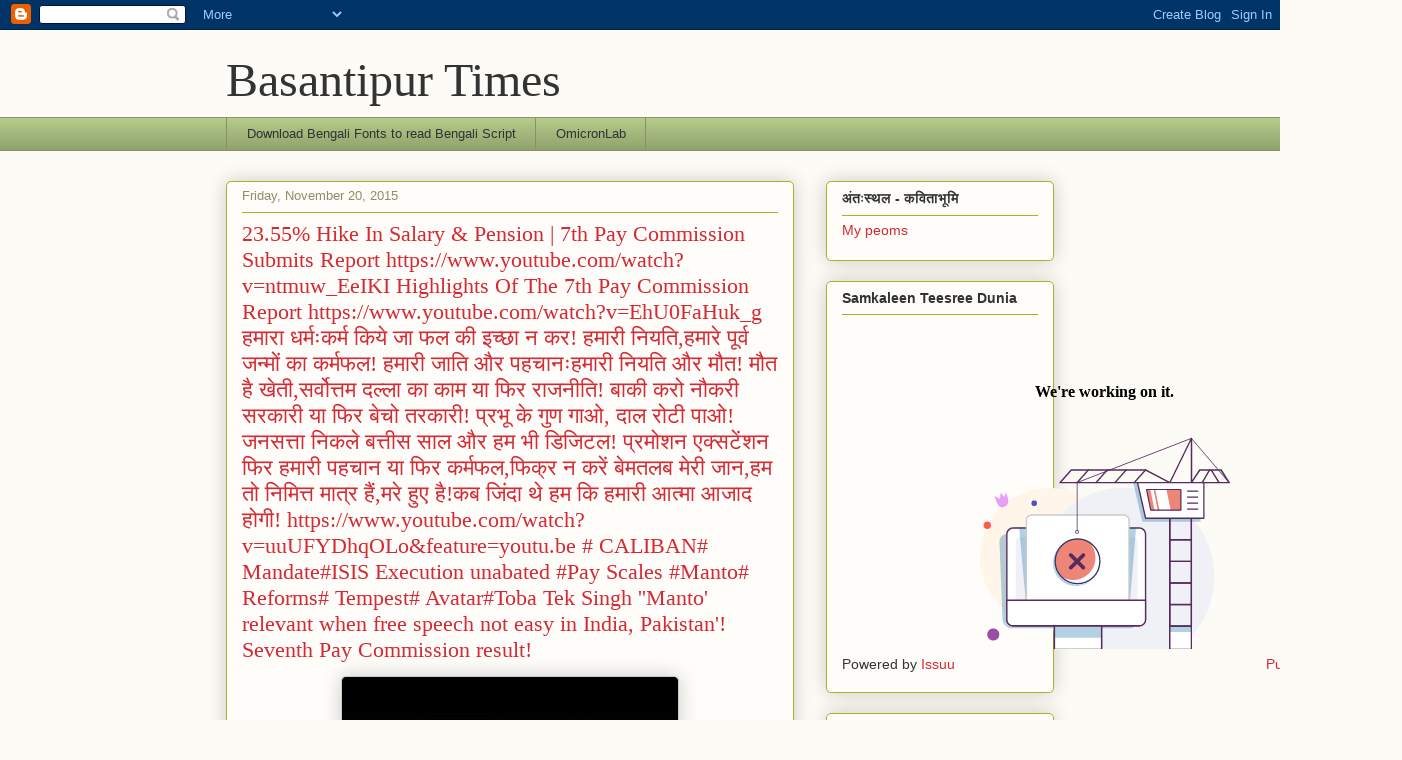

--- FILE ---
content_type: text/html; charset=UTF-8
request_url: https://basantipurtimes.blogspot.com/2015/11/2355-hike-in-salary-pension-7th-pay.html
body_size: 40078
content:
<!DOCTYPE html>
<html class='v2' dir='ltr' lang='en'>
<head>
<link href='https://www.blogger.com/static/v1/widgets/335934321-css_bundle_v2.css' rel='stylesheet' type='text/css'/>
<meta content='width=1100' name='viewport'/>
<meta content='text/html; charset=UTF-8' http-equiv='Content-Type'/>
<meta content='blogger' name='generator'/>
<link href='https://basantipurtimes.blogspot.com/favicon.ico' rel='icon' type='image/x-icon'/>
<link href='http://basantipurtimes.blogspot.com/2015/11/2355-hike-in-salary-pension-7th-pay.html' rel='canonical'/>
<link rel="alternate" type="application/atom+xml" title="Basantipur Times - Atom" href="https://basantipurtimes.blogspot.com/feeds/posts/default" />
<link rel="alternate" type="application/rss+xml" title="Basantipur Times - RSS" href="https://basantipurtimes.blogspot.com/feeds/posts/default?alt=rss" />
<link rel="service.post" type="application/atom+xml" title="Basantipur Times - Atom" href="https://www.blogger.com/feeds/8194344222508343594/posts/default" />

<link rel="alternate" type="application/atom+xml" title="Basantipur Times - Atom" href="https://basantipurtimes.blogspot.com/feeds/5569757642648875571/comments/default" />
<!--Can't find substitution for tag [blog.ieCssRetrofitLinks]-->
<link href='https://img2.blogblog.com/img/video_object.png' rel='image_src'/>
<meta content='http://basantipurtimes.blogspot.com/2015/11/2355-hike-in-salary-pension-7th-pay.html' property='og:url'/>
<meta content='23.55% Hike In Salary &amp; Pension | 7th Pay Commission Submits Report https://www.youtube.com/watch?v=ntmuw_EeIKI Highlights Of The 7th Pay Commission Report https://www.youtube.com/watch?v=EhU0FaHuk_g हमारा धर्मःकर्म किये जा फल की इच्छा न कर! हमारी नियति,हमारे पूर्व जन्मों का कर्मफल! हमारी जाति और पहचानःहमारी नियति और मौत! मौत है खेती,सर्वोत्तम दल्ला का काम या फिर राजनीति! बाकी करो नौकरी सरकारी या फिर बेचो तरकारी! प्रभू के गुण गाओ, दाल रोटी पाओ! जनसत्ता निकले बत्तीस साल और हम भी डिजिटल! प्रमोशन एक्सटेंशन फिर हमारी पहचान या फिर कर्मफल,फिक्र न करें बेमतलब मेरी जान,हम तो निमित्त मात्र हैं,मरे हुए है!कब जिंदा थे हम कि हमारी आत्मा आजाद होगी! https://www.youtube.com/watch?v=uuUFYDhqOLo&amp;feature=youtu.be # CALIBAN# Mandate#ISIS Execution unabated #Pay Scales #Manto# Reforms# Tempest# Avatar#Toba Tek Singh &#39;&#39;Manto&#39; relevant when free speech not easy in India, Pakistan&#39;! Seventh Pay Commission result!' property='og:title'/>
<meta content='23.55% Hike In Salary &amp; Pension | 7th Pay Commission Submits Report https://www.youtube.com/watch?v=ntmuw_EeIKI Highlights Of The 7th Pay Co...' property='og:description'/>
<meta content='https://lh3.googleusercontent.com/blogger_img_proxy/AEn0k_sjK3w2vq8iKOfHd-jKKGGKckqYw9AtlQebcotAHk7SPhN2XhsfvXzCqBP-K7EST1kd8xwy_p7Uq3YdPYcXpUwF99YQ5QHSBBz57scUrPzlyw=w1200-h630-p-k-no-nu' property='og:image'/>
<title>Basantipur Times: 23.55% Hike In Salary & Pension | 7th Pay Commission Submits Report https://www.youtube.com/watch?v=ntmuw_EeIKI Highlights Of The 7th Pay Commission Report https://www.youtube.com/watch?v=EhU0FaHuk_g हम&#2366;र&#2366; धर&#2381;म&#2307;कर&#2381;म क&#2367;य&#2375; ज&#2366; फल क&#2368; इच&#2381;छ&#2366; न कर! हम&#2366;र&#2368; न&#2367;यत&#2367;,हम&#2366;र&#2375; प&#2370;र&#2381;व जन&#2381;म&#2379;&#2306; क&#2366; कर&#2381;मफल! हम&#2366;र&#2368; ज&#2366;त&#2367; और पहच&#2366;न&#2307;हम&#2366;र&#2368; न&#2367;यत&#2367; और म&#2380;त! म&#2380;त ह&#2376; ख&#2375;त&#2368;,सर&#2381;व&#2379;त&#2381;तम दल&#2381;ल&#2366; क&#2366; क&#2366;म य&#2366; फ&#2367;र र&#2366;जन&#2368;त&#2367;! ब&#2366;क&#2368; कर&#2379; न&#2380;कर&#2368; सरक&#2366;र&#2368; य&#2366; फ&#2367;र ब&#2375;च&#2379; तरक&#2366;र&#2368;! प&#2381;रभ&#2370; क&#2375; ग&#2369;ण ग&#2366;ओ, द&#2366;ल र&#2379;ट&#2368; प&#2366;ओ! जनसत&#2381;त&#2366; न&#2367;कल&#2375; बत&#2381;त&#2368;स स&#2366;ल और हम भ&#2368; ड&#2367;ज&#2367;टल! प&#2381;रम&#2379;शन एक&#2381;सट&#2375;&#2306;शन फ&#2367;र हम&#2366;र&#2368; पहच&#2366;न य&#2366; फ&#2367;र कर&#2381;मफल,फ&#2367;क&#2381;र न कर&#2375;&#2306; ब&#2375;मतलब म&#2375;र&#2368; ज&#2366;न,हम त&#2379; न&#2367;म&#2367;त&#2381;त म&#2366;त&#2381;र ह&#2376;&#2306;,मर&#2375; ह&#2369;ए ह&#2376;!कब ज&#2367;&#2306;द&#2366; थ&#2375; हम क&#2367; हम&#2366;र&#2368; आत&#2381;म&#2366; आज&#2366;द ह&#2379;ग&#2368;! https://www.youtube.com/watch?v=uuUFYDhqOLo&feature=youtu.be # CALIBAN# Mandate#ISIS Execution unabated #Pay Scales #Manto# Reforms# Tempest# Avatar#Toba Tek Singh ''Manto' relevant when free speech not easy in India, Pakistan'! Seventh Pay Commission result!</title>
<style id='page-skin-1' type='text/css'><!--
/*
-----------------------------------------------
Blogger Template Style
Name:     Awesome Inc.
Designer: Tina Chen
URL:      tinachen.org
----------------------------------------------- */
/* Content
----------------------------------------------- */
body {
font: normal normal 13px Arial, Tahoma, Helvetica, FreeSans, sans-serif;
color: #333333;
background: #fcfbf5 none repeat scroll top left;
}
html body .content-outer {
min-width: 0;
max-width: 100%;
width: 100%;
}
a:link {
text-decoration: none;
color: #d52a33;
}
a:visited {
text-decoration: none;
color: #7d181e;
}
a:hover {
text-decoration: underline;
color: #d52a33;
}
.body-fauxcolumn-outer .cap-top {
position: absolute;
z-index: 1;
height: 276px;
width: 100%;
background: transparent none repeat-x scroll top left;
_background-image: none;
}
/* Columns
----------------------------------------------- */
.content-inner {
padding: 0;
}
.header-inner .section {
margin: 0 16px;
}
.tabs-inner .section {
margin: 0 16px;
}
.main-inner {
padding-top: 30px;
}
.main-inner .column-center-inner,
.main-inner .column-left-inner,
.main-inner .column-right-inner {
padding: 0 5px;
}
*+html body .main-inner .column-center-inner {
margin-top: -30px;
}
#layout .main-inner .column-center-inner {
margin-top: 0;
}
/* Header
----------------------------------------------- */
.header-outer {
margin: 0 0 0 0;
background: transparent none repeat scroll 0 0;
}
.Header h1 {
font: normal normal 48px Georgia, Utopia, 'Palatino Linotype', Palatino, serif;
color: #333333;
text-shadow: 0 0 -1px #000000;
}
.Header h1 a {
color: #333333;
}
.Header .description {
font: normal normal 20px Georgia, Utopia, 'Palatino Linotype', Palatino, serif;
color: #908d6a;
}
.header-inner .Header .titlewrapper,
.header-inner .Header .descriptionwrapper {
padding-left: 0;
padding-right: 0;
margin-bottom: 0;
}
.header-inner .Header .titlewrapper {
padding-top: 22px;
}
/* Tabs
----------------------------------------------- */
.tabs-outer {
overflow: hidden;
position: relative;
background: #b3ca88 url(//www.blogblog.com/1kt/awesomeinc/tabs_gradient_light.png) repeat scroll 0 0;
}
#layout .tabs-outer {
overflow: visible;
}
.tabs-cap-top, .tabs-cap-bottom {
position: absolute;
width: 100%;
border-top: 1px solid #908d6a;
}
.tabs-cap-bottom {
bottom: 0;
}
.tabs-inner .widget li a {
display: inline-block;
margin: 0;
padding: .6em 1.5em;
font: normal normal 13px Arial, Tahoma, Helvetica, FreeSans, sans-serif;
color: #333333;
border-top: 1px solid #908d6a;
border-bottom: 1px solid #908d6a;
border-left: 1px solid #908d6a;
height: 16px;
line-height: 16px;
}
.tabs-inner .widget li:last-child a {
border-right: 1px solid #908d6a;
}
.tabs-inner .widget li.selected a, .tabs-inner .widget li a:hover {
background: #63704b url(//www.blogblog.com/1kt/awesomeinc/tabs_gradient_light.png) repeat-x scroll 0 -100px;
color: #ffffff;
}
/* Headings
----------------------------------------------- */
h2 {
font: normal bold 14px Arial, Tahoma, Helvetica, FreeSans, sans-serif;
color: #333333;
}
/* Widgets
----------------------------------------------- */
.main-inner .section {
margin: 0 27px;
padding: 0;
}
.main-inner .column-left-outer,
.main-inner .column-right-outer {
margin-top: 0;
}
#layout .main-inner .column-left-outer,
#layout .main-inner .column-right-outer {
margin-top: 0;
}
.main-inner .column-left-inner,
.main-inner .column-right-inner {
background: transparent none repeat 0 0;
-moz-box-shadow: 0 0 0 rgba(0, 0, 0, .2);
-webkit-box-shadow: 0 0 0 rgba(0, 0, 0, .2);
-goog-ms-box-shadow: 0 0 0 rgba(0, 0, 0, .2);
box-shadow: 0 0 0 rgba(0, 0, 0, .2);
-moz-border-radius: 5px;
-webkit-border-radius: 5px;
-goog-ms-border-radius: 5px;
border-radius: 5px;
}
#layout .main-inner .column-left-inner,
#layout .main-inner .column-right-inner {
margin-top: 0;
}
.sidebar .widget {
font: normal normal 14px Arial, Tahoma, Helvetica, FreeSans, sans-serif;
color: #333333;
}
.sidebar .widget a:link {
color: #d52a33;
}
.sidebar .widget a:visited {
color: #7d181e;
}
.sidebar .widget a:hover {
color: #d52a33;
}
.sidebar .widget h2 {
text-shadow: 0 0 -1px #000000;
}
.main-inner .widget {
background-color: #fefdfa;
border: 1px solid #aab123;
padding: 0 15px 15px;
margin: 20px -16px;
-moz-box-shadow: 0 0 20px rgba(0, 0, 0, .2);
-webkit-box-shadow: 0 0 20px rgba(0, 0, 0, .2);
-goog-ms-box-shadow: 0 0 20px rgba(0, 0, 0, .2);
box-shadow: 0 0 20px rgba(0, 0, 0, .2);
-moz-border-radius: 5px;
-webkit-border-radius: 5px;
-goog-ms-border-radius: 5px;
border-radius: 5px;
}
.main-inner .widget h2 {
margin: 0 -0;
padding: .6em 0 .5em;
border-bottom: 1px solid transparent;
}
.footer-inner .widget h2 {
padding: 0 0 .4em;
border-bottom: 1px solid transparent;
}
.main-inner .widget h2 + div, .footer-inner .widget h2 + div {
border-top: 1px solid #aab123;
padding-top: 8px;
}
.main-inner .widget .widget-content {
margin: 0 -0;
padding: 7px 0 0;
}
.main-inner .widget ul, .main-inner .widget #ArchiveList ul.flat {
margin: -8px -15px 0;
padding: 0;
list-style: none;
}
.main-inner .widget #ArchiveList {
margin: -8px 0 0;
}
.main-inner .widget ul li, .main-inner .widget #ArchiveList ul.flat li {
padding: .5em 15px;
text-indent: 0;
color: #666666;
border-top: 0 solid #aab123;
border-bottom: 1px solid transparent;
}
.main-inner .widget #ArchiveList ul li {
padding-top: .25em;
padding-bottom: .25em;
}
.main-inner .widget ul li:first-child, .main-inner .widget #ArchiveList ul.flat li:first-child {
border-top: none;
}
.main-inner .widget ul li:last-child, .main-inner .widget #ArchiveList ul.flat li:last-child {
border-bottom: none;
}
.post-body {
position: relative;
}
.main-inner .widget .post-body ul {
padding: 0 2.5em;
margin: .5em 0;
list-style: disc;
}
.main-inner .widget .post-body ul li {
padding: 0.25em 0;
margin-bottom: .25em;
color: #333333;
border: none;
}
.footer-inner .widget ul {
padding: 0;
list-style: none;
}
.widget .zippy {
color: #666666;
}
/* Posts
----------------------------------------------- */
body .main-inner .Blog {
padding: 0;
margin-bottom: 1em;
background-color: transparent;
border: none;
-moz-box-shadow: 0 0 0 rgba(0, 0, 0, 0);
-webkit-box-shadow: 0 0 0 rgba(0, 0, 0, 0);
-goog-ms-box-shadow: 0 0 0 rgba(0, 0, 0, 0);
box-shadow: 0 0 0 rgba(0, 0, 0, 0);
}
.main-inner .section:last-child .Blog:last-child {
padding: 0;
margin-bottom: 1em;
}
.main-inner .widget h2.date-header {
margin: 0 -15px 1px;
padding: 0 0 0 0;
font: normal normal 13px Arial, Tahoma, Helvetica, FreeSans, sans-serif;
color: #908d6a;
background: transparent none no-repeat scroll top left;
border-top: 0 solid #aab123;
border-bottom: 1px solid transparent;
-moz-border-radius-topleft: 0;
-moz-border-radius-topright: 0;
-webkit-border-top-left-radius: 0;
-webkit-border-top-right-radius: 0;
border-top-left-radius: 0;
border-top-right-radius: 0;
position: static;
bottom: 100%;
right: 15px;
text-shadow: 0 0 -1px #000000;
}
.main-inner .widget h2.date-header span {
font: normal normal 13px Arial, Tahoma, Helvetica, FreeSans, sans-serif;
display: block;
padding: .5em 15px;
border-left: 0 solid #aab123;
border-right: 0 solid #aab123;
}
.date-outer {
position: relative;
margin: 30px 0 20px;
padding: 0 15px;
background-color: #fefdfa;
border: 1px solid #aab123;
-moz-box-shadow: 0 0 20px rgba(0, 0, 0, .2);
-webkit-box-shadow: 0 0 20px rgba(0, 0, 0, .2);
-goog-ms-box-shadow: 0 0 20px rgba(0, 0, 0, .2);
box-shadow: 0 0 20px rgba(0, 0, 0, .2);
-moz-border-radius: 5px;
-webkit-border-radius: 5px;
-goog-ms-border-radius: 5px;
border-radius: 5px;
}
.date-outer:first-child {
margin-top: 0;
}
.date-outer:last-child {
margin-bottom: 20px;
-moz-border-radius-bottomleft: 5px;
-moz-border-radius-bottomright: 5px;
-webkit-border-bottom-left-radius: 5px;
-webkit-border-bottom-right-radius: 5px;
-goog-ms-border-bottom-left-radius: 5px;
-goog-ms-border-bottom-right-radius: 5px;
border-bottom-left-radius: 5px;
border-bottom-right-radius: 5px;
}
.date-posts {
margin: 0 -0;
padding: 0 0;
clear: both;
}
.post-outer, .inline-ad {
border-top: 1px solid #aab123;
margin: 0 -0;
padding: 15px 0;
}
.post-outer {
padding-bottom: 10px;
}
.post-outer:first-child {
padding-top: 0;
border-top: none;
}
.post-outer:last-child, .inline-ad:last-child {
border-bottom: none;
}
.post-body {
position: relative;
}
.post-body img {
padding: 8px;
background: #ffffff;
border: 1px solid #cccccc;
-moz-box-shadow: 0 0 20px rgba(0, 0, 0, .2);
-webkit-box-shadow: 0 0 20px rgba(0, 0, 0, .2);
box-shadow: 0 0 20px rgba(0, 0, 0, .2);
-moz-border-radius: 5px;
-webkit-border-radius: 5px;
border-radius: 5px;
}
h3.post-title, h4 {
font: normal normal 22px Georgia, Utopia, 'Palatino Linotype', Palatino, serif;
color: #d52a33;
}
h3.post-title a {
font: normal normal 22px Georgia, Utopia, 'Palatino Linotype', Palatino, serif;
color: #d52a33;
}
h3.post-title a:hover {
color: #d52a33;
text-decoration: underline;
}
.post-header {
margin: 0 0 1em;
}
.post-body {
line-height: 1.4;
}
.post-outer h2 {
color: #333333;
}
.post-footer {
margin: 1.5em 0 0;
}
#blog-pager {
padding: 15px;
font-size: 120%;
background-color: #fefdfa;
border: 1px solid #aab123;
-moz-box-shadow: 0 0 20px rgba(0, 0, 0, .2);
-webkit-box-shadow: 0 0 20px rgba(0, 0, 0, .2);
-goog-ms-box-shadow: 0 0 20px rgba(0, 0, 0, .2);
box-shadow: 0 0 20px rgba(0, 0, 0, .2);
-moz-border-radius: 5px;
-webkit-border-radius: 5px;
-goog-ms-border-radius: 5px;
border-radius: 5px;
-moz-border-radius-topleft: 5px;
-moz-border-radius-topright: 5px;
-webkit-border-top-left-radius: 5px;
-webkit-border-top-right-radius: 5px;
-goog-ms-border-top-left-radius: 5px;
-goog-ms-border-top-right-radius: 5px;
border-top-left-radius: 5px;
border-top-right-radius-topright: 5px;
margin-top: 1em;
}
.blog-feeds, .post-feeds {
margin: 1em 0;
text-align: center;
color: #333333;
}
.blog-feeds a, .post-feeds a {
color: #d52a33;
}
.blog-feeds a:visited, .post-feeds a:visited {
color: #7d181e;
}
.blog-feeds a:hover, .post-feeds a:hover {
color: #d52a33;
}
.post-outer .comments {
margin-top: 2em;
}
/* Comments
----------------------------------------------- */
.comments .comments-content .icon.blog-author {
background-repeat: no-repeat;
background-image: url([data-uri]);
}
.comments .comments-content .loadmore a {
border-top: 1px solid #908d6a;
border-bottom: 1px solid #908d6a;
}
.comments .continue {
border-top: 2px solid #908d6a;
}
/* Footer
----------------------------------------------- */
.footer-outer {
margin: -20px 0 -1px;
padding: 20px 0 0;
color: #333333;
overflow: hidden;
}
.footer-fauxborder-left {
border-top: 1px solid #aab123;
background: #fefdfa none repeat scroll 0 0;
-moz-box-shadow: 0 0 20px rgba(0, 0, 0, .2);
-webkit-box-shadow: 0 0 20px rgba(0, 0, 0, .2);
-goog-ms-box-shadow: 0 0 20px rgba(0, 0, 0, .2);
box-shadow: 0 0 20px rgba(0, 0, 0, .2);
margin: 0 -20px;
}
/* Mobile
----------------------------------------------- */
body.mobile {
background-size: auto;
}
.mobile .body-fauxcolumn-outer {
background: transparent none repeat scroll top left;
}
*+html body.mobile .main-inner .column-center-inner {
margin-top: 0;
}
.mobile .main-inner .widget {
padding: 0 0 15px;
}
.mobile .main-inner .widget h2 + div,
.mobile .footer-inner .widget h2 + div {
border-top: none;
padding-top: 0;
}
.mobile .footer-inner .widget h2 {
padding: 0.5em 0;
border-bottom: none;
}
.mobile .main-inner .widget .widget-content {
margin: 0;
padding: 7px 0 0;
}
.mobile .main-inner .widget ul,
.mobile .main-inner .widget #ArchiveList ul.flat {
margin: 0 -15px 0;
}
.mobile .main-inner .widget h2.date-header {
right: 0;
}
.mobile .date-header span {
padding: 0.4em 0;
}
.mobile .date-outer:first-child {
margin-bottom: 0;
border: 1px solid #aab123;
-moz-border-radius-topleft: 5px;
-moz-border-radius-topright: 5px;
-webkit-border-top-left-radius: 5px;
-webkit-border-top-right-radius: 5px;
-goog-ms-border-top-left-radius: 5px;
-goog-ms-border-top-right-radius: 5px;
border-top-left-radius: 5px;
border-top-right-radius: 5px;
}
.mobile .date-outer {
border-color: #aab123;
border-width: 0 1px 1px;
}
.mobile .date-outer:last-child {
margin-bottom: 0;
}
.mobile .main-inner {
padding: 0;
}
.mobile .header-inner .section {
margin: 0;
}
.mobile .post-outer, .mobile .inline-ad {
padding: 5px 0;
}
.mobile .tabs-inner .section {
margin: 0 10px;
}
.mobile .main-inner .widget h2 {
margin: 0;
padding: 0;
}
.mobile .main-inner .widget h2.date-header span {
padding: 0;
}
.mobile .main-inner .widget .widget-content {
margin: 0;
padding: 7px 0 0;
}
.mobile #blog-pager {
border: 1px solid transparent;
background: #fefdfa none repeat scroll 0 0;
}
.mobile .main-inner .column-left-inner,
.mobile .main-inner .column-right-inner {
background: transparent none repeat 0 0;
-moz-box-shadow: none;
-webkit-box-shadow: none;
-goog-ms-box-shadow: none;
box-shadow: none;
}
.mobile .date-posts {
margin: 0;
padding: 0;
}
.mobile .footer-fauxborder-left {
margin: 0;
border-top: inherit;
}
.mobile .main-inner .section:last-child .Blog:last-child {
margin-bottom: 0;
}
.mobile-index-contents {
color: #333333;
}
.mobile .mobile-link-button {
background: #d52a33 url(//www.blogblog.com/1kt/awesomeinc/tabs_gradient_light.png) repeat scroll 0 0;
}
.mobile-link-button a:link, .mobile-link-button a:visited {
color: #ffffff;
}
.mobile .tabs-inner .PageList .widget-content {
background: transparent;
border-top: 1px solid;
border-color: #908d6a;
color: #333333;
}
.mobile .tabs-inner .PageList .widget-content .pagelist-arrow {
border-left: 1px solid #908d6a;
}

--></style>
<style id='template-skin-1' type='text/css'><!--
body {
min-width: 860px;
}
.content-outer, .content-fauxcolumn-outer, .region-inner {
min-width: 860px;
max-width: 860px;
_width: 860px;
}
.main-inner .columns {
padding-left: 0px;
padding-right: 260px;
}
.main-inner .fauxcolumn-center-outer {
left: 0px;
right: 260px;
/* IE6 does not respect left and right together */
_width: expression(this.parentNode.offsetWidth -
parseInt("0px") -
parseInt("260px") + 'px');
}
.main-inner .fauxcolumn-left-outer {
width: 0px;
}
.main-inner .fauxcolumn-right-outer {
width: 260px;
}
.main-inner .column-left-outer {
width: 0px;
right: 100%;
margin-left: -0px;
}
.main-inner .column-right-outer {
width: 260px;
margin-right: -260px;
}
#layout {
min-width: 0;
}
#layout .content-outer {
min-width: 0;
width: 800px;
}
#layout .region-inner {
min-width: 0;
width: auto;
}
body#layout div.add_widget {
padding: 8px;
}
body#layout div.add_widget a {
margin-left: 32px;
}
--></style>
<link href='https://www.blogger.com/dyn-css/authorization.css?targetBlogID=8194344222508343594&amp;zx=da0c3f86-c9f2-46e9-9072-672316be326f' media='none' onload='if(media!=&#39;all&#39;)media=&#39;all&#39;' rel='stylesheet'/><noscript><link href='https://www.blogger.com/dyn-css/authorization.css?targetBlogID=8194344222508343594&amp;zx=da0c3f86-c9f2-46e9-9072-672316be326f' rel='stylesheet'/></noscript>
<meta name='google-adsense-platform-account' content='ca-host-pub-1556223355139109'/>
<meta name='google-adsense-platform-domain' content='blogspot.com'/>

</head>
<body class='loading variant-renewable'>
<div class='navbar section' id='navbar' name='Navbar'><div class='widget Navbar' data-version='1' id='Navbar1'><script type="text/javascript">
    function setAttributeOnload(object, attribute, val) {
      if(window.addEventListener) {
        window.addEventListener('load',
          function(){ object[attribute] = val; }, false);
      } else {
        window.attachEvent('onload', function(){ object[attribute] = val; });
      }
    }
  </script>
<div id="navbar-iframe-container"></div>
<script type="text/javascript" src="https://apis.google.com/js/platform.js"></script>
<script type="text/javascript">
      gapi.load("gapi.iframes:gapi.iframes.style.bubble", function() {
        if (gapi.iframes && gapi.iframes.getContext) {
          gapi.iframes.getContext().openChild({
              url: 'https://www.blogger.com/navbar/8194344222508343594?po\x3d5569757642648875571\x26origin\x3dhttps://basantipurtimes.blogspot.com',
              where: document.getElementById("navbar-iframe-container"),
              id: "navbar-iframe"
          });
        }
      });
    </script><script type="text/javascript">
(function() {
var script = document.createElement('script');
script.type = 'text/javascript';
script.src = '//pagead2.googlesyndication.com/pagead/js/google_top_exp.js';
var head = document.getElementsByTagName('head')[0];
if (head) {
head.appendChild(script);
}})();
</script>
</div></div>
<div class='body-fauxcolumns'>
<div class='fauxcolumn-outer body-fauxcolumn-outer'>
<div class='cap-top'>
<div class='cap-left'></div>
<div class='cap-right'></div>
</div>
<div class='fauxborder-left'>
<div class='fauxborder-right'></div>
<div class='fauxcolumn-inner'>
</div>
</div>
<div class='cap-bottom'>
<div class='cap-left'></div>
<div class='cap-right'></div>
</div>
</div>
</div>
<div class='content'>
<div class='content-fauxcolumns'>
<div class='fauxcolumn-outer content-fauxcolumn-outer'>
<div class='cap-top'>
<div class='cap-left'></div>
<div class='cap-right'></div>
</div>
<div class='fauxborder-left'>
<div class='fauxborder-right'></div>
<div class='fauxcolumn-inner'>
</div>
</div>
<div class='cap-bottom'>
<div class='cap-left'></div>
<div class='cap-right'></div>
</div>
</div>
</div>
<div class='content-outer'>
<div class='content-cap-top cap-top'>
<div class='cap-left'></div>
<div class='cap-right'></div>
</div>
<div class='fauxborder-left content-fauxborder-left'>
<div class='fauxborder-right content-fauxborder-right'></div>
<div class='content-inner'>
<header>
<div class='header-outer'>
<div class='header-cap-top cap-top'>
<div class='cap-left'></div>
<div class='cap-right'></div>
</div>
<div class='fauxborder-left header-fauxborder-left'>
<div class='fauxborder-right header-fauxborder-right'></div>
<div class='region-inner header-inner'>
<div class='header section' id='header' name='Header'><div class='widget Header' data-version='1' id='Header1'>
<div id='header-inner'>
<div class='titlewrapper'>
<h1 class='title'>
<a href='https://basantipurtimes.blogspot.com/'>
Basantipur Times
</a>
</h1>
</div>
<div class='descriptionwrapper'>
<p class='description'><span>
</span></p>
</div>
</div>
</div></div>
</div>
</div>
<div class='header-cap-bottom cap-bottom'>
<div class='cap-left'></div>
<div class='cap-right'></div>
</div>
</div>
</header>
<div class='tabs-outer'>
<div class='tabs-cap-top cap-top'>
<div class='cap-left'></div>
<div class='cap-right'></div>
</div>
<div class='fauxborder-left tabs-fauxborder-left'>
<div class='fauxborder-right tabs-fauxborder-right'></div>
<div class='region-inner tabs-inner'>
<div class='tabs section' id='crosscol' name='Cross-Column'><div class='widget LinkList' data-version='1' id='LinkList1'>
<h2>Download bengali Fonts to read Bengali</h2>
<div class='widget-content'>
<ul>
<li><a href='http://www.omicronlab.com/'>Download Bengali Fonts to read Bengali Script</a></li>
<li><a href='http://www.omicronlab.com/'>OmicronLab</a></li>
</ul>
<div class='clear'></div>
</div>
</div></div>
<div class='tabs no-items section' id='crosscol-overflow' name='Cross-Column 2'></div>
</div>
</div>
<div class='tabs-cap-bottom cap-bottom'>
<div class='cap-left'></div>
<div class='cap-right'></div>
</div>
</div>
<div class='main-outer'>
<div class='main-cap-top cap-top'>
<div class='cap-left'></div>
<div class='cap-right'></div>
</div>
<div class='fauxborder-left main-fauxborder-left'>
<div class='fauxborder-right main-fauxborder-right'></div>
<div class='region-inner main-inner'>
<div class='columns fauxcolumns'>
<div class='fauxcolumn-outer fauxcolumn-center-outer'>
<div class='cap-top'>
<div class='cap-left'></div>
<div class='cap-right'></div>
</div>
<div class='fauxborder-left'>
<div class='fauxborder-right'></div>
<div class='fauxcolumn-inner'>
</div>
</div>
<div class='cap-bottom'>
<div class='cap-left'></div>
<div class='cap-right'></div>
</div>
</div>
<div class='fauxcolumn-outer fauxcolumn-left-outer'>
<div class='cap-top'>
<div class='cap-left'></div>
<div class='cap-right'></div>
</div>
<div class='fauxborder-left'>
<div class='fauxborder-right'></div>
<div class='fauxcolumn-inner'>
</div>
</div>
<div class='cap-bottom'>
<div class='cap-left'></div>
<div class='cap-right'></div>
</div>
</div>
<div class='fauxcolumn-outer fauxcolumn-right-outer'>
<div class='cap-top'>
<div class='cap-left'></div>
<div class='cap-right'></div>
</div>
<div class='fauxborder-left'>
<div class='fauxborder-right'></div>
<div class='fauxcolumn-inner'>
</div>
</div>
<div class='cap-bottom'>
<div class='cap-left'></div>
<div class='cap-right'></div>
</div>
</div>
<!-- corrects IE6 width calculation -->
<div class='columns-inner'>
<div class='column-center-outer'>
<div class='column-center-inner'>
<div class='main section' id='main' name='Main'><div class='widget Blog' data-version='1' id='Blog1'>
<div class='blog-posts hfeed'>

          <div class="date-outer">
        
<h2 class='date-header'><span>Friday, November 20, 2015</span></h2>

          <div class="date-posts">
        
<div class='post-outer'>
<div class='post hentry uncustomized-post-template' itemprop='blogPost' itemscope='itemscope' itemtype='http://schema.org/BlogPosting'>
<meta content='https://img2.blogblog.com/img/video_object.png' itemprop='image_url'/>
<meta content='8194344222508343594' itemprop='blogId'/>
<meta content='5569757642648875571' itemprop='postId'/>
<a name='5569757642648875571'></a>
<h3 class='post-title entry-title' itemprop='name'>
23.55% Hike In Salary & Pension | 7th Pay Commission Submits Report https://www.youtube.com/watch?v=ntmuw_EeIKI Highlights Of The 7th Pay Commission Report https://www.youtube.com/watch?v=EhU0FaHuk_g हम&#2366;र&#2366; धर&#2381;म&#2307;कर&#2381;म क&#2367;य&#2375; ज&#2366; फल क&#2368; इच&#2381;छ&#2366; न कर! हम&#2366;र&#2368; न&#2367;यत&#2367;,हम&#2366;र&#2375; प&#2370;र&#2381;व जन&#2381;म&#2379;&#2306; क&#2366; कर&#2381;मफल! हम&#2366;र&#2368; ज&#2366;त&#2367; और पहच&#2366;न&#2307;हम&#2366;र&#2368; न&#2367;यत&#2367; और म&#2380;त! म&#2380;त ह&#2376; ख&#2375;त&#2368;,सर&#2381;व&#2379;त&#2381;तम दल&#2381;ल&#2366; क&#2366; क&#2366;म य&#2366; फ&#2367;र र&#2366;जन&#2368;त&#2367;! ब&#2366;क&#2368; कर&#2379; न&#2380;कर&#2368; सरक&#2366;र&#2368; य&#2366; फ&#2367;र ब&#2375;च&#2379; तरक&#2366;र&#2368;! प&#2381;रभ&#2370; क&#2375; ग&#2369;ण ग&#2366;ओ, द&#2366;ल र&#2379;ट&#2368; प&#2366;ओ! जनसत&#2381;त&#2366; न&#2367;कल&#2375; बत&#2381;त&#2368;स स&#2366;ल और हम भ&#2368; ड&#2367;ज&#2367;टल! प&#2381;रम&#2379;शन एक&#2381;सट&#2375;&#2306;शन फ&#2367;र हम&#2366;र&#2368; पहच&#2366;न य&#2366; फ&#2367;र कर&#2381;मफल,फ&#2367;क&#2381;र न कर&#2375;&#2306; ब&#2375;मतलब म&#2375;र&#2368; ज&#2366;न,हम त&#2379; न&#2367;म&#2367;त&#2381;त म&#2366;त&#2381;र ह&#2376;&#2306;,मर&#2375; ह&#2369;ए ह&#2376;!कब ज&#2367;&#2306;द&#2366; थ&#2375; हम क&#2367; हम&#2366;र&#2368; आत&#2381;म&#2366; आज&#2366;द ह&#2379;ग&#2368;! https://www.youtube.com/watch?v=uuUFYDhqOLo&feature=youtu.be # CALIBAN# Mandate#ISIS Execution unabated #Pay Scales #Manto# Reforms# Tempest# Avatar#Toba Tek Singh ''Manto' relevant when free speech not easy in India, Pakistan'! Seventh Pay Commission result!
</h3>
<div class='post-header'>
<div class='post-header-line-1'></div>
</div>
<div class='post-body entry-content' id='post-body-5569757642648875571' itemprop='description articleBody'>
<div dir="ltr"><p class="" style="margin:0px;color:rgb(0,0,0);font-family:&#39;Times New Roman&#39;;font-size:medium;text-align:center;clear:both"><img class="" id="BLOG_video-EhU0FaHuk_g" src="https://img2.blogblog.com/img/video_object.png" style="margin-left: 1em; margin-right: 1em; width: 320px; height: 266px; background-image: url(https://i.ytimg.com/vi/EhU0FaHuk_g/0.jpg); background-color: rgb(178, 178, 178); background-repeat: no-repeat;"></p><p style="margin:0px;color:rgb(0,0,0);font-family:&#39;Times New Roman&#39;;font-size:medium"></p><p class="" style="margin:0px;color:rgb(0,0,0);font-family:&#39;Times New Roman&#39;;font-size:medium;text-align:center;clear:both"><img class="" id="BLOG_video-ntmuw_EeIKI" src="https://img2.blogblog.com/img/video_object.png" style="margin-left: 1em; margin-right: 1em; width: 320px; height: 266px; background-image: url(https://i.ytimg.com/vi/ntmuw_EeIKI/0.jpg); background-color: rgb(178, 178, 178); background-repeat: no-repeat;"></p><p style="margin:0px;color:rgb(0,0,0);font-family:&#39;Times New Roman&#39;;font-size:medium"></p><p dir="ltr" style="margin:0pt 0px;color:rgb(0,0,0);font-family:&#39;Times New Roman&#39;;font-size:medium;line-height:1.38"><span style="font-size:24px;font-family:Arial;color:rgb(255,0,0);font-weight:700;vertical-align:baseline;white-space:pre-wrap;background-color:transparent"></span></p><h1 class="" style="color:rgb(0,0,0);font-family:&#39;Times New Roman&#39;;margin:0px 0px 13px;padding:0px;border:0px;display:table-cell;vertical-align:top;width:610px;word-wrap:break-word;background-image:initial;background-repeat:initial"><span id="eow-title" class="" dir="ltr" title="23.55% Hike In Salary &amp; Pension | 7th Pay Commission Submits Report" style="margin:0px;padding:0px;border:0px;background-image:initial;background-color:transparent;background-repeat:initial"><font color="#222222" face="Roboto, arial, sans-serif"><span style="font-size:24px">23.55% Hike In Salary &amp; Pension | 7th Pay Commission Submits Report</span></font><br><font color="#222222" face="Roboto, arial, sans-serif"><span style="font-size:24px;font-weight:normal"><a href="https://www.youtube.com/watch?v=ntmuw_EeIKI">https://www.youtube.com/watch?v=ntmuw_EeIKI</a><br><br><br></span></font></span></h1><h1 class="" style="color:rgb(0,0,0);font-family:&#39;Times New Roman&#39;;margin:0px 0px 13px;padding:0px;border:0px;display:table-cell;vertical-align:top;width:610px;word-wrap:break-word;background-image:initial;background-repeat:initial"><span id="eow-title" class="" dir="ltr" title="Highlights Of The 7th Pay Commission Report" style="margin:0px;padding:0px;border:0px;background-image:initial;background-color:transparent;background-repeat:initial"><font color="#222222" face="Roboto, arial, sans-serif"><span style="font-size:24px;font-weight:normal">Highlights Of The 7th Pay Commission Report</span></font><br><font color="#222222" face="Roboto, arial, sans-serif"><span style="font-size:24px;font-weight:normal"><a href="https://www.youtube.com/watch?v=EhU0FaHuk_g">https://www.youtube.com/watch?v=EhU0FaHuk_g</a></span></font></span></h1><h1 class="" style="color:rgb(0,0,0);font-family:&#39;Times New Roman&#39;;margin:0px 0px 13px;padding:0px;border:0px;display:table-cell;vertical-align:top;width:610px;word-wrap:break-word;background-image:initial;background-repeat:initial"><span id="eow-title" class="" dir="ltr" title="Projected Seventh Pay Structure" style="margin:0px;padding:0px;border:0px;background-image:initial;background-color:transparent;background-repeat:initial"><font color="#222222" face="Roboto, arial, sans-serif"><span style="font-size:24px;font-weight:normal"><br></span></font></span></h1><p dir="ltr" style="margin:0pt 0px;color:rgb(0,0,0);font-family:&#39;Times New Roman&#39;;font-size:medium;line-height:1.38"><span style="font-size:24px;font-family:Arial;color:rgb(255,0,0);font-weight:700;vertical-align:baseline;white-space:pre-wrap;background-color:transparent">हम&#2366;र&#2366; धर&#2381;म&#2307;कर&#2381;म क&#2367;य&#2375; ज&#2366; फल क&#2368; इच&#2381;छ&#2366; न कर!</span></p><p dir="ltr" style="margin:0pt 0px;color:rgb(0,0,0);font-family:&#39;Times New Roman&#39;;font-size:medium;line-height:1.38"><span style="font-size:24px;font-family:Arial;color:rgb(255,0,0);font-weight:700;vertical-align:baseline;white-space:pre-wrap;background-color:transparent">हम&#2366;र&#2368; न&#2367;यत&#2367;,हम&#2366;र&#2375; प&#2370;र&#2381;व जन&#2381;म&#2379;&#2306; क&#2366; कर&#2381;मफल!</span></p><p dir="ltr" style="margin:0pt 0px;color:rgb(0,0,0);font-family:&#39;Times New Roman&#39;;font-size:medium;line-height:1.38"><span style="font-size:24px;font-family:Arial;color:rgb(255,0,0);font-weight:700;vertical-align:baseline;white-space:pre-wrap;background-color:transparent">हम&#2366;र&#2368; ज&#2366;त&#2367; और पहच&#2366;न&#2307;हम&#2366;र&#2368; न&#2367;यत&#2367; और म&#2380;त!</span></p><p dir="ltr" style="margin:0pt 0px;color:rgb(0,0,0);font-family:&#39;Times New Roman&#39;;font-size:medium;line-height:1.38"><span style="font-size:24px;font-family:Arial;color:rgb(255,0,0);font-weight:700;vertical-align:baseline;white-space:pre-wrap;background-color:transparent">म&#2380;त ह&#2376; ख&#2375;त&#2368;,सर&#2381;व&#2379;त&#2381;तम दल&#2381;ल&#2366; क&#2366; क&#2366;म य&#2366; फ&#2367;र र&#2366;जन&#2368;त&#2367;!</span></p><p dir="ltr" style="margin:0pt 0px;color:rgb(0,0,0);font-family:&#39;Times New Roman&#39;;font-size:medium;line-height:1.38"><span style="font-size:24px;font-family:Arial;color:rgb(255,0,0);font-weight:700;vertical-align:baseline;white-space:pre-wrap;background-color:transparent">ब&#2366;क&#2368; कर&#2379; न&#2380;कर&#2368; सरक&#2366;र&#2368; &#160;य&#2366; फ&#2367;र ब&#2375;च&#2379; तरक&#2366;र&#2368;!</span></p><p dir="ltr" style="margin:0pt 0px;color:rgb(0,0,0);font-family:&#39;Times New Roman&#39;;font-size:medium;line-height:1.38"><span style="font-size:80px;font-family:Arial;font-weight:700;vertical-align:baseline;white-space:pre-wrap;background-color:transparent">प&#2381;रभ&#2370; क&#2375; ग&#2369;ण ग&#2366;ओ, द&#2366;ल र&#2379;ट&#2368; प&#2366;ओ!</span></p><p dir="ltr" style="margin:0pt 0px;color:rgb(0,0,0);font-family:&#39;Times New Roman&#39;;font-size:medium;line-height:1.38"><span style="font-size:48px;font-family:Arial;color:rgb(255,0,255);font-weight:700;vertical-align:baseline;white-space:pre-wrap;background-color:transparent">जनसत&#2381;त&#2366; न&#2367;कल&#2375; बत&#2381;त&#2368;स स&#2366;ल और हम भ&#2368; ड&#2367;ज&#2367;टल!</span></p><p dir="ltr" style="margin:0pt 0px;color:rgb(0,0,0);font-family:&#39;Times New Roman&#39;;font-size:medium;line-height:1.38"><span style="font-size:32px;font-family:Arial;color:rgb(0,0,255);font-weight:700;vertical-align:baseline;white-space:pre-wrap;background-color:transparent">प&#2381;रम&#2379;शन एक&#2381;सट&#2375;&#2306;शन फ&#2367;र हम&#2366;र&#2368; पहच&#2366;न य&#2366; फ&#2367;र कर&#2381;मफल,फ&#2367;क&#2381;र न कर&#2375;&#2306; ब&#2375;मतलब म&#2375;र&#2368; ज&#2366;न,हम त&#2379; न&#2367;म&#2367;त&#2381;त म&#2366;त&#2381;र ह&#2376;&#2306;,मर&#2375; ह&#2369;ए ह&#2376;!कब ज&#2367;&#2306;द&#2366; थ&#2375; हम क&#2367; हम&#2366;र&#2368; आत&#2381;म&#2366; आज&#2366;द ह&#2379;ग&#2368;!</span></p><p dir="ltr" style="margin:0pt 0px;color:rgb(0,0,0);font-family:&#39;Times New Roman&#39;;font-size:medium"><span style="vertical-align:baseline;font-size:32px;line-height:44.16px;white-space:pre-wrap;background-color:transparent"><font face="Arial"><a href="https://www.youtube.com/watch?v=uuUFYDhqOLo&amp;feature=youtu.be" style="text-decoration:none;color:rgb(136,136,136)">https://www.youtube.com/watch?v=uuUFYDhqOLo&amp;feature=youtu.be</a></font></span></p><p class="" style="margin:0px;color:rgb(0,0,0);font-family:&#39;Times New Roman&#39;;font-size:medium;text-align:center;clear:both"><img class="" id="BLOG_video-uuUFYDhqOLo" src="https://img2.blogblog.com/img/video_object.png" style="padding: 5px; border: 1px solid rgb(238, 238, 238); margin-left: 1em; margin-right: 1em; width: 320px; height: 266px; background: url(https://i.ytimg.com/vi/uuUFYDhqOLo/0.jpg) no-repeat rgb(178, 178, 178);"></p><p dir="ltr" style="margin:0pt 0px;color:rgb(0,0,0);font-family:&#39;Times New Roman&#39;;font-size:medium;line-height:1.38"><span style="font-size:32px;font-family:Arial;vertical-align:baseline;white-space:pre-wrap;background-color:transparent"><br></span></p><p dir="ltr" style="margin:0pt 0px;color:rgb(0,0,0);font-family:&#39;Times New Roman&#39;;font-size:medium;line-height:1.38"><span style="font-size:32px;font-family:Arial;vertical-align:baseline;white-space:pre-wrap;background-color:transparent">#</span><span style="font-size:32px;font-family:Arial;color:rgb(102,102,102);font-weight:700;vertical-align:baseline;white-space:pre-wrap;background-color:rgb(250,248,245)"> CALIBAN</span><span style="font-size:32px;font-family:Arial;vertical-align:baseline;white-space:pre-wrap;background-color:transparent"># Mandate#ISIS Execution unabated #Pay Scales #Manto# Reforms# Tempest# Avatar#Toba Tek Singh</span></p><p dir="ltr" style="margin:0pt 0px;color:rgb(0,0,0);font-family:&#39;Times New Roman&#39;;font-size:medium;line-height:1.38"><span style="font-size:32px;font-family:Georgia;color:rgb(0,0,255);vertical-align:baseline;white-space:pre-wrap">&#39;&#39;Manto&#39; relevant when free speech not easy in India, Pakistan&#39;!</span></p><p dir="ltr" style="margin:0pt 0px;color:rgb(0,0,0);font-family:&#39;Times New Roman&#39;;font-size:medium;line-height:1.38"><span style="font-size:32px;font-family:Arial;color:rgb(0,0,255);font-weight:700;vertical-align:baseline;white-space:pre-wrap"></span></p><h1 dir="ltr" style="color:rgb(0,0,0);font-family:&#39;Times New Roman&#39;;margin:0pt 0px 10pt;line-height:1.38"><span style="font-family:Arial;color:rgb(255,0,255);vertical-align:baseline;white-space:pre-wrap"><font size="6">Seventh Pay Commission result!</font></span></h1><p dir="ltr" style="margin:0pt 0px;color:rgb(0,0,0);font-family:&#39;Times New Roman&#39;;font-size:medium;line-height:1.38"><span style="font-size:80px;font-family:Arial;vertical-align:baseline;white-space:pre-wrap;background-color:transparent">पल&#2366;श व&#2367;श&#2381;व&#2366;स</span></p><p dir="ltr" style="margin:0pt 0px;color:rgb(0,0,0);font-family:&#39;Times New Roman&#39;;font-size:medium;line-height:1.38"><span style="font-size:24px;font-family:Arial;vertical-align:baseline;white-space:pre-wrap;background-color:transparent">जनसत&#2381;त&#2366; न&#2367;कल&#2375; बत&#2381;त&#2368;स स&#2366;ल और हम भ&#2368; ड&#2367;ज&#2367;टल!</span></p><p style="margin:0px;color:rgb(0,0,0);font-family:&#39;Times New Roman&#39;;font-size:medium"><span id="docs-internal-guid-30b8989b-2428-ce3f-0d90-0a51ff988974"><br></span></p><p dir="ltr" style="margin:0pt 0px;color:rgb(0,0,0);font-family:&#39;Times New Roman&#39;;font-size:medium;line-height:1.38"><span style="font-size:24px;font-family:Arial;vertical-align:baseline;white-space:pre-wrap;background-color:transparent">प&#2381;रम&#2379;शन एक&#2381;सट&#2375;&#2306;शन फ&#2367;र ह&#2366;र&#2368; पहच&#2366;न य&#2366; फ&#2367;र कर&#2381;मफल,फ&#2367;क&#2381;र न कर&#2375;&#2306; ब&#2375;मतलब म&#2375;र&#2368; ज&#2366;न,हम त&#2379; न&#2367;म&#2367;त&#2381;तम&#2366;त&#2381;र ह&#2376;&#2306;,मर&#2375; ह&#2369;ए ह&#2376;&#2404;कब ज&#2367;&#2306;द&#2366; थ&#2375; हम क&#2367; हम&#2366;र&#2368; आत&#2381;म&#2366; आज&#2366;द ह&#2379;ग&#2368;!</span></p><p style="margin:0px;color:rgb(0,0,0);font-family:&#39;Times New Roman&#39;;font-size:medium"><br></p><p dir="ltr" style="margin:0pt 0px;color:rgb(0,0,0);font-family:&#39;Times New Roman&#39;;font-size:medium;line-height:1.38"><span style="font-size:24px;font-family:Arial;vertical-align:baseline;white-space:pre-wrap;background-color:transparent">प&#2381;रस&#2370;न लत&#2366;&#2306;त न&#2375; तस&#2381;व&#2368;र स&#2366;झ&#2366; क&#2368; त&#2379; य&#2366;द&#2375;&#2306; भ&#2368; स&#2366;झ&#2366; ह&#2379; गय&#2368;&#2404;जब म&#2376;&#2306; 18 मई,2016 क&#2379; जनसत&#2381;त&#2366; दप&#2381;तर स&#2375; आक&#2367;र&#2368; ब&#2366;र न&#2367;कल&#2369;&#2306;ग&#2366; तब म&#2375;र&#2375; भ&#2368; जनसत&#2381;त&#2366; म&#2375;&#2306; 24 स&#2366;ल छह मह&#2368;न&#2375; प&#2370;र&#2375; ह&#2379; च&#2369;क&#2375;&#2306;ग&#2375;&#2404;पच&#2381;च&#2368;स स&#2366;ल प&#2370;र&#2375; ह&#2379;न&#2375; क&#2375; फ&#2367;लह&#2366;ल आस&#2366;र नह&#2368;&#2306; ह&#2376;&#2404;प&#2381;रभ&#2366;ष ज&#2379;श&#2368; क&#2375; स&#2366;थ ज&#2367;तन&#2375; झ&#2375;ल&#2379;ग थ&#2375;,व&#2375; स&#2366;र&#2375; ल&#2379;ग ज&#2368;व&#2367;त य&#2366; म&#2371;त म&#2369;झ&#2375; घ&#2375;र&#2375; ह&#2369;ए ह&#2376;&#2306;&#2404;</span></p><p style="margin:0px;color:rgb(0,0,0);font-family:&#39;Times New Roman&#39;;font-size:medium"><br></p><p dir="ltr" style="margin:0pt 0px;color:rgb(0,0,0);font-family:&#39;Times New Roman&#39;;font-size:medium;line-height:1.38"><span style="font-size:24px;font-family:Arial;vertical-align:baseline;white-space:pre-wrap;background-color:transparent">प&#2381;र&#2379;म&#2379;शन एक&#2381;सट&#2375;&#2306;शन क&#2366; ट&#2375;&#2306;शन म&#2369;झ&#2375; कभ&#2368; नह&#2368;&#2306; रह&#2366; ह&#2376; और ह&#2379;ग&#2366;&#2404;ल&#2375;कन जबतक प&#2381;रभ&#2366;ष ज&#2379;श&#2368; क&#2366; वरद हस&#2381;त रह&#2366; ह&#2376;,तबतक हम स&#2366;र&#2375; ल&#2379;ग मरन&#2375; म&#2366;रन&#2375; व&#2366;ल&#2375; य&#2379;द&#2381;ध&#2366; थ&#2375; और हम तब ड&#2367;ज&#2367;टल नह&#2368;&#2306; थ&#2375;&#2404; </span></p><p style="margin:0px;color:rgb(0,0,0);font-family:&#39;Times New Roman&#39;;font-size:medium"><br></p><p dir="ltr" style="margin:0pt 0px;color:rgb(0,0,0);font-family:&#39;Times New Roman&#39;;font-size:medium;line-height:1.38"><span style="font-size:24px;font-family:Arial;vertical-align:baseline;white-space:pre-wrap;background-color:transparent">तब हम ख&#2366;ल&#2367;स प&#2381;र&#2367;&#2306;ट म&#2375;&#2306; ल&#2366;इन दर ल&#2366;इन स&#2381;प&#2375;स क&#2379; जनस&#2369;नव&#2366;ई म&#2375;&#2306; बदलन&#2375; क&#2368; लड&#2364;&#2366;ई लड&#2364; रह&#2375; थ&#2375; और इसक&#2375; ल&#2367;ए क&#2369;छ भ&#2368; कर सकत&#2375; थ&#2375;&#2404;</span></p><p style="margin:0px;color:rgb(0,0,0);font-family:&#39;Times New Roman&#39;;font-size:medium"><br></p><p dir="ltr" style="margin:0pt 0px;color:rgb(0,0,0);font-family:&#39;Times New Roman&#39;;font-size:medium;line-height:1.38"><span style="font-size:24px;font-family:Arial;vertical-align:baseline;white-space:pre-wrap;background-color:transparent">व&#2376;स&#2366; हम अब कतई नह&#2368;&#2306; कर सकत&#2375;&#2404;</span></p><p style="margin:0px;color:rgb(0,0,0);font-family:&#39;Times New Roman&#39;;font-size:medium"><br></p><p dir="ltr" style="margin:0pt 0px;color:rgb(0,0,0);font-family:&#39;Times New Roman&#39;;font-size:medium;line-height:1.38"><span style="font-size:24px;font-family:Arial;vertical-align:baseline;white-space:pre-wrap;background-color:transparent">प&#2370;र&#2366; अखब&#2366;र एज&#2306;स&#2368; क&#2368; प&#2369;र&#2366;न&#2368; ड&#2375;ट बदल&#2368; खबर&#2379;&#2306; स&#2375; अट&#2366; पड&#2364;&#2366; ह&#2379;,व&#2367;ज&#2381;ञ&#2366;पन स&#2375; ह&#2366;&#2306;फ रह&#2366; ह&#2379;,हम कह&#2368;&#2306; भ&#2368; हस&#2381;तक&#2381;ष&#2375;प नह&#2368;&#2306; कर सकत&#2375;&#2404;तब भ&#2368; हम&#2366;र&#2368; क&#2379;ई ह&#2376;स&#2367;यत नह&#2368;&#2306; थ&#2368; और आज भ&#2368; हम&#2366;र&#2368; क&#2379;ई ह&#2376;स&#2367;यत नह&#2368;&#2306; थ&#2368;&#2404;ल&#2375;क&#2367;न तब प&#2381;रभ&#2366;ष ज&#2379;श&#2368; थ&#2375; और उनक&#2368; च&#2369;न&#2368; ह&#2369;ई ट&#2368;म&#2375;&#2306; थ&#2368; त&#2379; हम भ&#2368; ख&#2369;द&#2366; स&#2375; कम नह&#2368;&#2306; थ&#2375;&#2404;</span></p><p style="margin:0px;color:rgb(0,0,0);font-family:&#39;Times New Roman&#39;;font-size:medium"><br></p><p dir="ltr" style="margin:0pt 0px;color:rgb(0,0,0);font-family:&#39;Times New Roman&#39;;font-size:medium;line-height:1.38"><span style="font-size:24px;font-family:Arial;vertical-align:baseline;white-space:pre-wrap;background-color:transparent">अब त&#2379; हम म&#2366;ल&#2367;क&#2366;न क&#2375; ब&#2306;द&#2375; ह&#2376;&#2306;&#2404;इस ब&#2306;दग&#2368; क&#2366; क&#2381;य&#2366; क&#2368;ज&#2367;य&#2375;!</span></p><p style="margin:0px;color:rgb(0,0,0);font-family:&#39;Times New Roman&#39;;font-size:medium"><br></p><p dir="ltr" style="margin:0pt 0px;color:rgb(0,0,0);font-family:&#39;Times New Roman&#39;;font-size:medium;line-height:1.38"><span style="font-size:24px;font-family:Arial;vertical-align:baseline;white-space:pre-wrap;background-color:transparent">सचम&#2369;चअब हम&#2375;&#2306; क&#2367;स&#2368; च&#2368;ज क&#2366; फर&#2381;क नह&#2368;&#2306; पड&#2364;त&#2366;&#2404;अखब&#2366;र म&#2375;&#2306; प&#2375;ज बन&#2366;न&#2375; क&#2375; अल&#2366;व&#2366; हम&#2366;र&#2366; क&#2379;ई क&#2366;म नह&#2368;&#2306; ह&#2376;&#2404;मज&#2368;ठ&#2367;य&#2366; क&#2375; द&#2379; प&#2381;रम&#2379;शन हव&#2366; हव&#2366;ई ह&#2376; और हम अब भ&#2368; सबएट&#2368;टर ह&#2376;&#2306;&#2404;एड&#2368;टर भ&#2368; बन ज&#2366;य&#2375; त&#2379; क&#2369;छ भ&#2368; बदल&#2375;ग&#2366; नह&#2368;&#2306;&#2404;ऐस&#2366; क&#2379;ई नर&#2381;क अब बच&#2366; नह&#2368;&#2306; ह&#2376;,ज&#2367;स&#2375; ज&#2368;न&#2375; क&#2368; ख&#2381;व&#2366;ह&#2367;श म&#2375;&#2306; ज&#2368; हलक&#2366;न ह&#2379;&#2404;त&#2379; आप हम&#2366;र&#2368; परव&#2366;ह न कर&#2375;&#2306; त&#2379; ब&#2375;हतर&#2404;</span></p><p style="margin:0px;color:rgb(0,0,0);font-family:&#39;Times New Roman&#39;;font-size:medium"><br></p><p dir="ltr" style="margin:0pt 0px;color:rgb(0,0,0);font-family:&#39;Times New Roman&#39;;font-size:medium;line-height:1.38"><span style="font-size:24px;font-family:Arial;vertical-align:baseline;white-space:pre-wrap;background-color:transparent">आग&#2375; हम&#2366;र&#2375; र&#2367;ट&#2366;यर ह&#2379;न&#2375; तक इ&#2306;तज&#2366;र कर&#2375;&#2306; वरन&#2366; म&#2366;मल&#2366; आत&#2381;महत&#2381;य&#2366; क&#2366; बन ज&#2366;य&#2375;ग&#2366;&#2404;ज&#2379; हम&#2366;र&#2366; इर&#2366;द&#2366; फ&#2367;लह&#2366;ल नह&#2368;&#2306; ह&#2376;&#2404; </span></p><p style="margin:0px;color:rgb(0,0,0);font-family:&#39;Times New Roman&#39;;font-size:medium"><br></p><p dir="ltr" style="margin:0pt 0px;color:rgb(0,0,0);font-family:&#39;Times New Roman&#39;;font-size:medium;line-height:1.38"><span style="font-size:24px;font-family:Arial;vertical-align:baseline;white-space:pre-wrap;background-color:transparent">हम ब&#2381;र&#2366;ह&#2381;मण प&#2381;रभ&#2366;ष ज&#2379;श&#2368; क&#2375; आभ&#2366;र&#2368; ह&#2376;&#2306; क&#2367; उनन&#2375; हम&#2375;&#2306; जनसत&#2381;त&#2366; क&#2375; क&#2366;ब&#2367;ल समझ&#2366; और हम&#2366;र&#2368; ज&#2366;त&#2367;,पहच&#2366;न स&#2375; म&#2369;झ&#2375; न&#2367;ज&#2366;त म&#2367;ल&#2368; &#2404;ल&#2375;क&#2367;न कर&#2381;मफल स&#2375; न&#2367;ज&#2366;त हरग&#2367;ज नह&#2368;&#2306; म&#2367;ल&#2368;&#2404;प&#2370;र&#2381;व जन&#2381;म क&#2366; क&#2367;य&#2366; भ&#2369;गत रह&#2366; ह&#2370;&#2306; य&#2366; र&#2366;ह&#2369; क&#2375;त&#2369; क&#2366; द&#2379;ष ह&#2376; य&#2366; शन&#2367; द&#2379;ष ह&#2376;&#2404;ज&#2379;श&#2368; ज&#2381;य&#2370; न&#2375; जह&#2366;&#2306; ज&#2367;स ह&#2366;ल म&#2375;&#2306; रख&#2366; थ&#2366;,वह&#2368; उस&#2368; ह&#2366;ल म&#2375;&#2306; ह&#2370;&#2306;&#2404;</span></p><p style="margin:0px;color:rgb(0,0,0);font-family:&#39;Times New Roman&#39;;font-size:medium"><br></p><p dir="ltr" style="margin:0pt 0px;color:rgb(0,0,0);font-family:&#39;Times New Roman&#39;;font-size:medium;line-height:1.38"><span style="font-size:24px;font-family:Arial;vertical-align:baseline;white-space:pre-wrap;background-color:transparent">ह&#2379;इह&#2367;&#2306; स&#2379;ई ज&#2379; र&#2366;म रत&#2367; र&#2366;ख&#2366;&#2404;क&#2369;&#2306;डल&#2368; बन&#2368; नह&#2368;&#2306; कभ&#2368; क&#2367; प&#2367;त&#2366; कम&#2381;य&#2369;न&#2367;स&#2381;ट क&#2367;स&#2366;न शरण&#2366;र&#2381;थ&#2368; न&#2375;त&#2366; थ&#2375; और अछ&#2370;त&#2379;&#2306; क&#2368;क&#2369;&#2306;डल&#2368; बनत&#2368; ह&#2368; नह&#2368;&#2306; ह&#2376;&#2404;हम&#2366;र&#2368; क&#2369;&#2306;डल&#2368; त&#2379; बन&#2366; द&#2368; प&#2368;त&#2366;ब&#2306;र प&#2306;त,स&#2369;र&#2375;श शर&#2381;म&#2366;,श&#2381;य&#2366;म ल&#2366;ल वर&#2381;म&#2366;,त&#2366;र&#2366; च&#2306;द&#2381;र त&#2381;र&#2367;प&#2366;ठ&#2368;,बटर&#2379;ह&#2368;,मध&#2369;ल&#2367;क&#2366; द&#2368;क&#2381;ष&#2367;त, श&#2375;खर, ग&#2367;रद&#2366;, र&#2366;ज&#2368;व ल&#2379;चन श&#2366;ह,श&#2375;खर ज&#2379;श&#2368;,ब&#2366;ब&#2366; न&#2366;ग&#2366;र&#2381;ज&#2369;न,नब&#2366;र&#2369;ण द&#2366;, मह&#2366;श&#2381;व&#2375;त&#2366; द&#2375;व&#2368; स&#2375; ल&#2375;कर आव&#2366;ज&#2366; क&#2375; स&#2306;स&#2381;थ&#2366;पक स&#2306;प&#2366;दक भ&#2370;म&#2367;ह&#2366;र ब&#2381;रह&#2381;मद&#2375;व स&#2367;&#2306;ह शर&#2381;म&#2366; और स&#2366;रस&#2381;वत ब&#2381;र&#2366;ह&#2381;मण प&#2381;रभ&#2366;ष ज&#2379;श&#2368; तक न&#2375;&#2404;अलग क&#2369;&#2306;डल&#2368; क&#2368; जर&#2369;रत नइख&#2375;&#2404;</span></p><p dir="ltr" style="margin:0pt 0px;color:rgb(0,0,0);font-family:&#39;Times New Roman&#39;;font-size:medium;line-height:1.38"><span style="font-size:24px;font-family:Arial;vertical-align:baseline;white-space:pre-wrap;background-color:transparent"> </span></p><p dir="ltr" style="margin:0pt 0px;color:rgb(0,0,0);font-family:&#39;Times New Roman&#39;;font-size:medium;line-height:1.38"><span style="font-size:24px;font-family:Arial;vertical-align:baseline;white-space:pre-wrap;background-color:transparent">ब&#2366;मस&#2375;फ क&#2375; म&#2306;च स&#2375; 2005 स&#2375; ल&#2375;कर 2013 -14 तक ज&#2379; भ&#2366;खन हम झ&#2366;ड&#2364;&#2375; रह&#2375; ह&#2376;&#2306;,वह आनल&#2366;इन ह&#2376;&#2306;&#2404;र&#2367;क&#2366;र&#2381;ड&#2375;ड ह&#2376;&#2306;&#2404;ल&#2366;ख&#2379;&#2306; स&#2368;ड&#2368; बह&#2369;जन सम&#2366;ज&#2375; क&#2375; ह&#2366;थ&#2379;&#2306; ह&#2376;&#2306;,आप द&#2375;ख ल&#2375;&#2306; हम&#2366;र&#2368; भ&#2366;ष&#2366;&#2404;हम वह&#2368; कह रह&#2375; थ&#2375;,ज&#2379; हम आज भ&#2368; कह रह&#2375; ह&#2376;&#2306;&#2404;हम मन&#2369;स&#2381;म&#2371;त&#2367; क&#2379; अर&#2381;थश&#2366;स&#2381;त&#2381;र म&#2366;नत&#2375; ह&#2376;&#2306; और ब&#2366;ब&#2366;स&#2366;ह&#2375;ब क&#2366; ज&#2366;त&#2367; उन&#2381;मलन क&#2366; एज&#2306;ड&#2366; हम&#2366;र&#2375; ल&#2367;ए भ&#2366;रत क&#2366; कम&#2381;य&#2369;न&#2367;स&#2381;ट म&#2375;न&#2367;फ&#2375;स&#2381;ट&#2379; ह&#2376;&#2404;हम व&#2375;दर क&#2366;क नह&#2368;&#2306; ह&#2376; न हम र&#2366;म स&#2375; हन&#2369;म&#2366;न बन&#2375; ह&#2376;&#2306; और न हन&#2369;म&#2366;न स&#2375; र&#2366;म बनन&#2375; क&#2366; इर&#2366;द&#2366; ह&#2376;&#2404;</span></p><p style="margin:0px;color:rgb(0,0,0);font-family:&#39;Times New Roman&#39;;font-size:medium"><br></p><p dir="ltr" style="margin:0pt 0px;color:rgb(0,0,0);font-family:&#39;Times New Roman&#39;;font-size:medium;line-height:1.38"><span style="font-size:24px;font-family:Arial;vertical-align:baseline;white-space:pre-wrap;background-color:transparent">क&#2381;य&#2379;&#2306;क&#2367;&#2307;</span></p><p style="margin:0px;color:rgb(0,0,0);font-family:&#39;Times New Roman&#39;;font-size:medium"><br></p><p dir="ltr" style="margin:0pt 0px;color:rgb(0,0,0);font-family:&#39;Times New Roman&#39;;font-size:medium;line-height:1.38"><span style="font-size:24px;font-family:Arial;vertical-align:baseline;white-space:pre-wrap;background-color:transparent">हम&#2366;र&#2366; धर&#2381;म&#2307;कर&#2381;म क&#2367;य&#2375; ज&#2366; फल क&#2368; इच&#2381;छ&#2366; न कर!</span></p><p dir="ltr" style="margin:0pt 0px;color:rgb(0,0,0);font-family:&#39;Times New Roman&#39;;font-size:medium;line-height:1.38"><span style="font-size:24px;font-family:Arial;vertical-align:baseline;white-space:pre-wrap;background-color:transparent">हम&#2366;र&#2368; न&#2367;यत&#2367;,हम&#2366;र&#2375; प&#2370;र&#2381;व जन&#2381;म&#2379;&#2306; क&#2366; कर&#2381;मफल!</span></p><p dir="ltr" style="margin:0pt 0px;color:rgb(0,0,0);font-family:&#39;Times New Roman&#39;;font-size:medium;line-height:1.38"><span style="font-size:24px;font-family:Arial;vertical-align:baseline;white-space:pre-wrap;background-color:transparent">हम&#2366;र&#2368; ज&#2366;त&#2367; और पहच&#2366;न&#2307;हम&#2366;र&#2368; न&#2367;यत&#2367; और म&#2380;त!</span></p><p dir="ltr" style="margin:0pt 0px;color:rgb(0,0,0);font-family:&#39;Times New Roman&#39;;font-size:medium;line-height:1.38"><span style="font-size:24px;font-family:Arial;vertical-align:baseline;white-space:pre-wrap;background-color:transparent">म&#2380;त ह&#2376; ख&#2375;त&#2368;,सर&#2381;व&#2379;त&#2381;तम दल&#2381;ल&#2366; क&#2366; क&#2366;म य&#2366; फ&#2367;र र&#2366;जन&#2368;त&#2367;!</span></p><p dir="ltr" style="margin:0pt 0px;color:rgb(0,0,0);font-family:&#39;Times New Roman&#39;;font-size:medium;line-height:1.38"><span style="font-size:24px;font-family:Arial;vertical-align:baseline;white-space:pre-wrap;background-color:transparent">ब&#2366;क&#2368; कर&#2379; न&#2380;कर&#2368; सरक&#2366;र&#2368; &#160;य&#2366; फ&#2367;र ब&#2375;च&#2379; तरक&#2366;र&#2368;!</span></p><p dir="ltr" style="margin:0pt 0px;color:rgb(0,0,0);font-family:&#39;Times New Roman&#39;;font-size:medium;line-height:1.38"><span style="font-size:24px;font-family:Arial;vertical-align:baseline;white-space:pre-wrap;background-color:transparent">प&#2381;रभ&#2370; क&#2375; ग&#2369;ण ग&#2366;ओ,द&#2366;ल र&#2379;ट&#2368; प&#2366;ओ!</span></p><p dir="ltr" style="margin:0pt 0px;color:rgb(0,0,0);font-family:&#39;Times New Roman&#39;;font-size:medium;line-height:1.38"><span style="font-size:24px;font-family:Arial;vertical-align:baseline;white-space:pre-wrap;background-color:transparent">जनसत&#2381;त&#2366; न&#2367;कल&#2375; बत&#2381;त&#2368;स स&#2366;ल और हम भ&#2368; ड&#2367;ज&#2367;टल!</span></p><p dir="ltr" style="margin:0pt 0px;color:rgb(0,0,0);font-family:&#39;Times New Roman&#39;;font-size:medium;line-height:1.38"><span style="font-size:24px;font-family:Arial;vertical-align:baseline;white-space:pre-wrap;background-color:transparent">प&#2381;रम&#2379;शन एक&#2381;सट&#2375;&#2306;शन फ&#2367;र हम&#2366;र&#2368; पहच&#2366;न य&#2366; फ&#2367;र कर&#2381;मफल,फ&#2367;क&#2381;र न कर&#2375;&#2306; ब&#2375;मतलब म&#2375;र&#2368; ज&#2366;न,हम त&#2379; न&#2367;म&#2367;त&#2381;तम&#2366;त&#2381;र ह&#2376;&#2306;,मर&#2375; ह&#2369;ए ह&#2376;&#2404;कब ज&#2367;&#2306;द&#2366; थ&#2375; हम क&#2367; हम&#2366;र&#2368; आत&#2381;म&#2366; आज&#2366;द ह&#2379;ग&#2368;!</span></p><p style="margin:0px;color:rgb(0,0,0);font-family:&#39;Times New Roman&#39;;font-size:medium"><br></p><h1 dir="ltr" style="color:rgb(0,0,0);font-family:&#39;Times New Roman&#39;;line-height:1.38;margin-top:0pt;margin-bottom:0pt;text-align:center"><span style="font-size:36px;font-family:Georgia;color:rgb(153,0,54);vertical-align:baseline;white-space:pre-wrap">HAPPY BIRTHDAY NAINITAL!</span></h1><p dir="ltr" style="margin:0pt 0px;color:rgb(0,0,0);font-family:&#39;Times New Roman&#39;;font-size:medium;line-height:1.38"><span style="font-size:24px;font-family:Arial;vertical-align:baseline;white-space:pre-wrap;background-color:transparent"><img height="353px;" src="https://lh5.googleusercontent.com/72XKLCLb7hUo-VpRjehAd2PySzQXx9QP6-A3Aiv5yITyVxqx-K533hFr4p3jnTYteRrXQDTeCqKeFsJlW17Adj-P6Qtwfp_0B-0o-aoN7BV47uqszRCbYyQDyOtXp-QkvWcmKhk3" style="border: none;" width="602px;"></span></p><p dir="ltr" style="margin:0pt 0px;color:rgb(0,0,0);font-family:&#39;Times New Roman&#39;;font-size:medium;line-height:1.38"><span style="font-size:24px;font-family:Arial;vertical-align:baseline;white-space:pre-wrap;background-color:transparent">प&#2376;द&#2366; म&#2376;&#2306; बस&#2306;त&#2368;प&#2369;र म&#2375;&#2306; ह&#2369;आ&#2404;अग&#2381;न&#2367;द&#2368;क&#2381;ष&#2366; ह&#2369;ई न&#2376;न&#2368;त&#2366;ल म&#2375;&#2306;&#2404;म&#2375;र&#2366; क&#2379;ई घर नह&#2368;&#2306; ह&#2376;&#2404;ज&#2379; घर ह&#2376; वह न&#2376;न&#2368;त&#2366;ल ह&#2376; य&#2366; न&#2376;न&#2368;झ&#2368;ल क&#2366; गहर&#2366; जल ह&#2376;&#2404;प&#2370;र&#2381;वजन&#2381;म क&#2366; कर&#2381;मफल ह&#2376; क&#2367; म&#2376;&#2306; ह&#2379; गय&#2366; तड&#2364;&#2368;प&#2366;र&#2404;न बस&#2306;त&#2368;प&#2369;र ल&#2380;टन&#2375; क&#2375; ह&#2366;ल&#2366;त ह&#2376; और न न&#2376;न&#2368;झ&#2368;ल क&#2375; गहर&#2375; न&#2368;ल&#2375; प&#2366;न&#2368; क&#2379; स&#2381;पर&#2381;श कर ब&#2366;क&#2368; ज&#2368;वन ब&#2367;त&#2366;न&#2375; क&#2366; क&#2379;ई अवसर ह&#2376;&#2404;न&#2376;न&#2368;त&#2366;ल व&#2366;ल&#2379;&#2306; क&#2379; जन&#2381;मद&#2367;न न&#2376;न&#2368;त&#2366;ल क&#2366; म&#2369;ब&#2366;रक&#2404;क&#2379;ई हम&#2375;&#2306; भ&#2368; म&#2369;ब&#2366;रक त&#2379; कह&#2375;&#2306;!</span></p><p style="margin:0px;color:rgb(0,0,0);font-family:&#39;Times New Roman&#39;;font-size:medium"><br></p><p dir="ltr" style="margin:0pt 0px;color:rgb(0,0,0);font-family:&#39;Times New Roman&#39;;font-size:medium;line-height:1.38"><span style="font-size:24px;font-family:Arial;vertical-align:baseline;white-space:pre-wrap;background-color:transparent">म&#2306;ट&#2379; हम&#2375;श&#2366; हम&#2366;र&#2375; ल&#2367;ए इस मह&#2366;द&#2375;श क&#2375; ह&#2368; नह&#2368;&#2306;,द&#2369;न&#2367;य&#2366; क&#2375; सबस&#2375; अग&#2367;नक&#2379;र कलमक&#2366;र रह&#2375; ह&#2376;&#2404;</span></p><p style="margin:0px;color:rgb(0,0,0);font-family:&#39;Times New Roman&#39;;font-size:medium"><br></p><p dir="ltr" style="margin:0pt 0px;color:rgb(0,0,0);font-family:&#39;Times New Roman&#39;;font-size:medium;line-height:1.38"><span style="font-size:24px;font-family:Arial;vertical-align:baseline;white-space:pre-wrap;background-color:transparent">अभ&#2368; ह&#2366;ल म&#2375;&#2306; ज&#2367;&#2306;दग&#2368; च&#2376;नल पर इज&#2381;जत और र&#2369;सव&#2366;ई स&#2368;र&#2367;यल म&#2375;&#2306; जन ध&#2369;आ&#2306;द&#2366;र शरमद ख&#2370;सट क&#2375; झन&#2381;न&#2366;ट&#2375;द&#2366;र अभ&#2367;नय क&#2375; हम क&#2366;यल रह&#2375; ह&#2376;&#2306;,उनन&#2375; म&#2306;ट&#2379; पर ब&#2366;य&#2379;प&#2367;क फ&#2367;ल&#2381;म बन&#2366;य&#2368; ह&#2376;,श&#2367;वस&#2375;न&#2366; न&#2375; ज&#2367;सक&#2375; प&#2381;रदर&#2381;शन क&#2368; अन&#2369;मत&#2367; म&#2369;&#2306;बई म&#2375;&#2306; नह&#2368;&#2306; द&#2368;&#2404;</span></p><p style="margin:0px;color:rgb(0,0,0);font-family:&#39;Times New Roman&#39;;font-size:medium"><br></p><p dir="ltr" style="margin:0pt 0px;color:rgb(0,0,0);font-family:&#39;Times New Roman&#39;;font-size:medium;line-height:1.38"><span style="font-size:24px;font-family:Arial;vertical-align:baseline;white-space:pre-wrap;background-color:transparent">व&#2375; शरमद ख&#2370;सट क&#2379;लक&#2366;त&#2366; म&#2375;&#2306; फ&#2367;ल&#2381;म&#2379;त&#2381;सव म&#2375;&#2306; म&#2306;ट&#2379; क&#2375; स&#2366;थ ह&#2366;ज&#2367;र थ&#2375;&#2404;त&#2379; हमन&#2375; वह फ&#2367;ल&#2381;म न&#2367;क&#2366;ल&#2368; और म&#2306;ट&#2368; क&#2368; पत&#2381;न&#2368; ज&#2367;नक&#2368; ख&#2366;ल&#2366; ह&#2376;,उन आय&#2375;श&#2366; न&#2375; इस फ&#2367;ल&#2381;म क&#2375; स&#2367;लस&#2367;ल&#2375; म&#2375;&#2306; ज&#2379; इ&#2306;टरव&#2381;य&#2370; शरमद स&#2375; क&#2367;य&#2366;,उस&#2375; भ&#2368; ख&#2306;ग&#2366;ल ल&#2367;य&#2366;&#2404;</span></p><p style="margin:0px;color:rgb(0,0,0);font-family:&#39;Times New Roman&#39;;font-size:medium"><br></p><p dir="ltr" style="margin:0pt 0px;color:rgb(0,0,0);font-family:&#39;Times New Roman&#39;;font-size:medium;line-height:1.38"><span style="font-size:24px;font-family:Arial;vertical-align:baseline;white-space:pre-wrap;background-color:transparent">त&#2379; कल स&#2369;बह न&#2380; बज&#2375; स&#2375; ल&#2375;कर श&#2366;म छह बज&#2375; तक म&#2306;ट&#2379; क&#2368; सव&#2366;र&#2368; ग&#2366;&#2306;ठ&#2375; रह&#2375;&#2404;स&#2366;तव&#2366;&#2306; व&#2375;तनम&#2366;न,आर&#2381;थ&#2367;क स&#2369;ध&#2366;र और आईस&#2367;स क&#2368; क&#2368; ल&#2366;ज&#2367;कल कय&#2366;मत और उनक&#2375; एक&#2381;ज&#2368;क&#2381;य&#2370;शन,आत&#2306;क क&#2375; व&#2367;र&#2369;द&#2381;ध आ ब&#2376;ल म&#2369;झ&#2375; म&#2366;र ज&#2367;ह&#2366;द,अरब वस&#2306;त स&#2375; ल&#2375;कर ब&#2368;फ ब&#2376;न,ट&#2370;&#2368;प&#2369; स&#2369;ल&#2381;त&#2366;न,तम&#2367;ल त&#2375;ल&#2375;ग&#2369;,ह&#2367;&#2306;द&#2368; अ&#2306;ग&#2381;र&#2375;ज&#2368; ल&#2366;इव ,श&#2375;क&#2381;सप&#2368;अर स&#2375; ल&#2375;कर ट&#2379;ब&#2366; ट&#2375;क स&#2367;&#2306;ह और अवत&#2366;र सबक&#2379; स&#2366;धकर व&#2368;ड&#2367;य&#2379; द&#2366;ग द&#2367;ह&#2367;स&#2404;</span></p><p style="margin:0px;color:rgb(0,0,0);font-family:&#39;Times New Roman&#39;;font-size:medium"><br></p><p dir="ltr" style="margin:0pt 0px;color:rgb(0,0,0);font-family:&#39;Times New Roman&#39;;font-size:medium;line-height:1.38"><span style="font-size:24px;font-family:Arial;vertical-align:baseline;white-space:pre-wrap;background-color:transparent">सव&#2367;त&#2366; ब&#2366;ब&#2370; ई करतब द&#2375;ख भड&#2364;क गइलन&#2404;</span></p><p dir="ltr" style="margin:0pt 0px;color:rgb(0,0,0);font-family:&#39;Times New Roman&#39;;font-size:medium;line-height:1.38"><span style="font-size:24px;font-family:Arial;vertical-align:baseline;white-space:pre-wrap;background-color:transparent">कह द&#2367;य&#2366;,ज&#2367;&#2306;दग&#2368; भर क&#2369;छ&#2379; कर नह&#2368;&#2306; सक&#2375;&#2306;,मरन&#2375; स&#2375; पहल&#2375; दप दप क&#2381;य&#2379;&#2306; द&#2367;य&#2366; बन रह&#2375; ह&#2379; ब&#2370;झन&#2375; क&#2375; ल&#2367;ए!</span></p><p style="margin:0px;color:rgb(0,0,0);font-family:&#39;Times New Roman&#39;;font-size:medium"><br></p><p dir="ltr" style="margin:0pt 0px;color:rgb(0,0,0);font-family:&#39;Times New Roman&#39;;font-size:medium;line-height:1.38"><span style="font-size:24px;font-family:Arial;vertical-align:baseline;white-space:pre-wrap;background-color:transparent"> व&#2376;स&#2375; ह&#2368; ब&#2379;ल&#2368; सव&#2367;त&#2366; ब&#2366;ब&#2370; ज&#2376;स&#2375; तम&#2366;म&#2379; जनसत&#2381;त&#2366; छ&#2379;ड&#2364;&#2375; स&#2306;प&#2366;दक अ&#2306;प&#2366;दक बन&#2375; रह&#2375; हम&#2366;र&#2375; प&#2369;र&#2366;न&#2375; स&#2366;थ&#2368; हम&#2375;&#2306; द&#2379; क&#2380;ड&#2364;&#2368; क&#2366; नह&#2368;&#2306; म&#2366;नत&#2375; और उनक&#2368; म&#2366;न&#2375;&#2306; त&#2379; जनसत&#2381;त&#2366; म&#2375;&#2306; बच&#2375; ख&#2369;च&#2375; ल&#2379;ग ढफर ह&#2376;&#2404;</span></p><p style="margin:0px;color:rgb(0,0,0);font-family:&#39;Times New Roman&#39;;font-size:medium"><br></p><p dir="ltr" style="margin:0pt 0px;color:rgb(0,0,0);font-family:&#39;Times New Roman&#39;;font-size:medium;line-height:1.38"><span style="font-size:24px;font-family:Arial;vertical-align:baseline;white-space:pre-wrap;background-color:transparent">त&#2379; हम&#2368;&#2306; ल&#2379;ग&#2379;&#2306; न&#2375; जनसत&#2381;त&#2366; क&#2375; बत&#2381;त&#2368;स स&#2366;ल प&#2370;र&#2375; कर द&#2367;य&#2375;&#2404;हम डफर ल&#2379;ग&#2379;&#2306; न&#2375; और जनसत&#2381;त&#2366; क&#2379; ज&#2366;र&#2368; रखन&#2375; म&#2375;&#2306; उन मह&#2366;मह&#2367;म&#2379;&#2306; क&#2368; भ&#2370;म&#2367;क&#2366; क&#2379;ई नह&#2368;&#2306; ह&#2376; ज&#2379; ढ&#2375;र&#2379;&#2306; ढ&#2375;र प&#2366;द रह&#2375; ह&#2376;&#2306;&#2404;</span></p><p style="margin:0px;color:rgb(0,0,0);font-family:&#39;Times New Roman&#39;;font-size:medium"><br></p><p dir="ltr" style="margin:0pt 0px;color:rgb(0,0,0);font-family:&#39;Times New Roman&#39;;font-size:medium;line-height:1.38"><span style="font-size:24px;font-family:Arial;vertical-align:baseline;white-space:pre-wrap;background-color:transparent">स&#2366;तव&#2375;&#2306; प&#2375; कम&#2368;शन क&#2368; धमक गण&#2375;श चत&#2369;र&#2381;दश&#2368; स&#2375; ल&#2375;कर द&#2368;व&#2366;ल&#2368; और छठ क&#2375; पट&#2366;ख&#2379;&#2306; म&#2375;&#2306; ख&#2370;ब रह&#2368; ह&#2376;&#2404;क&#2375;&#2306;द&#2381;र और र&#2366;ज&#2381;य सरक&#2366;र क&#2375; कर&#2381;मच&#2366;र&#2368; बल&#2381;ल&#2375; बल&#2381;ल&#2375; ह&#2376;&#2306;,हर स&#2375;क&#2381;टर म&#2375;&#2306; ज&#2367;नक&#2375; आचरण क&#2366; ब&#2381;य&#2380;र&#2366; हम&#2375;&#2306; ख&#2370;ब म&#2366;ल&#2370;म ह&#2376;&#2404;ब&#2366;मस&#2375;फ क&#2375; म&#2306;च स&#2375; कर&#2368;ब दस स&#2366;ल तक हम उन&#2381;ह&#2375;&#2306; स&#2306;ब&#2379;ध&#2367;त करत&#2375; रह&#2375; ह&#2376;&#2306;&#2404;व&#2375; आज&#2366;द&#2368; क&#2375; आ&#2306;द&#2379;लन म&#2375;&#2306; दस ब&#2368;स ल&#2366;ख क&#2367;स&#2368; मस&#2368;ह&#2366; क&#2375; क&#2366;त&#2375; म&#2375;&#2306; जम&#2366; कर द&#2375;न&#2375; म&#2375;&#2306; उफ तक न कर&#2375;&#2306;ग&#2375;,ल&#2375;क&#2367;न अपन&#2375; हक हक&#2370;क क&#2375; ल&#2367;ए च&#2370;&#2306; तक नह&#2368;&#2306;&#2306; कर&#2375;&#2306;ग&#2375;&#2404;</span></p><p style="margin:0px;color:rgb(0,0,0);font-family:&#39;Times New Roman&#39;;font-size:medium"><br></p><p dir="ltr" style="margin:0pt 0px;color:rgb(0,0,0);font-family:&#39;Times New Roman&#39;;font-size:medium;line-height:1.38"><span style="font-size:24px;font-family:Arial;vertical-align:baseline;white-space:pre-wrap;background-color:transparent">र&#2367;ट&#2366;यर हर ह&#2366;ल म&#2375;&#2306; 58 स&#2366;ल तक करन&#2366; ह&#2376;&#2404;स&#2381;थ&#2366;ई न&#2367;य&#2369;क&#2381;त&#2367; ब&#2306;द&#2404;श&#2381;रम&#2367;क हक ह&#2370;क खत&#2381;म&#2404;सरक&#2366;र&#2375;&#2306; एक कर&#2379;ड&#2364; ल&#2379;ग&#2379;&#2306; क&#2375; घर द&#2366;म&#2366;द क&#2368; तरह प&#2366;ल&#2375;ग&#2368; नह&#2368;&#2306;,इस व&#2375;तनम&#2366;न क&#2375; ब&#2366;द ड&#2366;उ क&#2376;म&#2367;कल&#2381;स क&#2375; क&#2366;रप&#2379;र&#2375;ट वक&#2368;ल ज&#2379; कह रह&#2375; ह&#2376;&#2306;,उस&#2375; स&#2369;न&#2375;&#2306;&#2404;</span></p><p style="margin:0px;color:rgb(0,0,0);font-family:&#39;Times New Roman&#39;;font-size:medium"><br></p><p dir="ltr" style="margin:0pt 0px;color:rgb(0,0,0);font-family:&#39;Times New Roman&#39;;font-size:medium;line-height:1.38"><span style="font-size:24px;font-family:Arial;vertical-align:baseline;white-space:pre-wrap;background-color:transparent">बग&#2369;ल&#2366; व&#2367;श&#2375;षज&#2381;ञ&#2379;&#2306; क&#2368; रपट&#2375;&#2306; पढ&#2364;&#2375;&#2404;क&#2379;ट&#2366; आरक&#2381;षण क&#2379; ल&#2375;कर मह&#2366;ब&#2366;रत करत&#2375; रह&#2375;&#2306;,अब प&#2367;छव&#2366;ड&#2364;&#2375; पर ल&#2366;त लग&#2366;इक&#2375; क&#2367;स&#2368; क&#2379; भ&#2368; ब&#2366;हर क&#2366; दरव&#2366;ज&#2366; द&#2367;ख&#2366;न&#2375; क&#2366; च&#2366;कच&#2380;ब&#2306;द इ&#2306;तज&#2366;म ह&#2376; स&#2366;तव&#2366;&#2306; यह द&#2367;व&#2366;वल&#2368; त&#2379;हफ&#2366; और उसक&#2375; स&#2366;थ म&#2369;फ&#2381;त म&#2375;&#2306; आर&#2381;थ&#2367;क स&#2369;ध&#2366;र क&#2368; नई घ&#2379;षण&#2366;ए&#2306;&#2404;स&#2366;थ स&#2366;थ&#2404; न आग&#2375; न प&#2368;छ&#2375;&#2404;</span></p><p style="margin:0px;color:rgb(0,0,0);font-family:&#39;Times New Roman&#39;;font-size:medium"><br></p><p dir="ltr" style="margin:0pt 0px;color:rgb(0,0,0);font-family:&#39;Times New Roman&#39;;font-size:medium;line-height:1.38"><span style="font-size:24px;font-family:Arial;vertical-align:baseline;white-space:pre-wrap;background-color:transparent">ब&#2366;क&#2368; जनत&#2366; ज&#2366;य&#2375; भ&#2366;ड&#2364; म&#2375;&#2306; ज&#2367;स जनत&#2366; क&#2379; भ&#2368; उनक&#2368; क&#2379;ई परव&#2366;ह नह&#2368;&#2306; ह&#2376;,उन&#2381;ह&#2379;&#2306;न&#2375; और उनक&#2368; य&#2370;न&#2367;यन&#2379;&#2306; न&#2375; आर&#2381;थ&#2367;क स&#2369;ध&#2366;र,स&#2306;प&#2370;र&#2381;ण न&#2367;ज&#2368;करण और स&#2306;प&#2370;र&#2381;ण व&#2367;न&#2367;व&#2375;श स&#2306;प&#2370;र&#2381;ण एफड&#2368;आई क&#2366; आज तक व&#2367;र&#2379;ध क&#2367;य&#2366; नह&#2368;&#2306; ह&#2376;&#2404;</span></p><p style="margin:0px;color:rgb(0,0,0);font-family:&#39;Times New Roman&#39;;font-size:medium"><br></p><p dir="ltr" style="margin:0pt 0px;color:rgb(0,0,0);font-family:&#39;Times New Roman&#39;;font-size:medium;line-height:1.38"><span style="font-size:24px;font-family:Arial;vertical-align:baseline;white-space:pre-wrap;background-color:transparent">एअर इ&#2306;ड&#2367;य&#2366; स&#2375; ल&#2375;कर र&#2375;लव&#2375; तक क&#2366; न&#2367;ज&#2368;करण ह&#2379; गय&#2366;&#2404;छ&#2306;टन&#2368; च&#2366;ल&#2370; ह&#2376;&#2404;व&#2375; व&#2375;तन और भत&#2381;त&#2366; ल&#2375;कर अपन&#2368; ख&#2366;ल और ह&#2376;स&#2367;यत बच&#2366;त&#2375; रह&#2375; ह&#2376;&#2306;&#2404;म&#2306;हग&#2366;ई म&#2375;&#2306; ब&#2366;क&#2368; जनत&#2366; फट&#2375;ह&#2366;ल ग&#2366;फल&#2366; ह&#2376;,त&#2379; व&#2375; मल&#2366;ईद&#2366;र ह&#2376;&#2306;&#2404;</span></p><p style="margin:0px;color:rgb(0,0,0);font-family:&#39;Times New Roman&#39;;font-size:medium"><br></p><p dir="ltr" style="margin:0pt 0px;color:rgb(0,0,0);font-family:&#39;Times New Roman&#39;;font-size:medium;line-height:1.38"><span style="font-size:24px;font-family:Arial;vertical-align:baseline;white-space:pre-wrap;background-color:transparent">ब&#2366;क&#2368; जनत&#2366; क&#2379; क&#2366;रप&#2379;र&#2375;ट ब&#2366;ब&#2366; म&#2369;प&#2381;त म&#2375;&#2306; अव&#2376;ध न&#2370;डल वग&#2376;रह क&#2375; स&#2366;थ जहर क&#2368; प&#2370;ड&#2364;&#2367;य&#2366; ब&#2366;&#2306;ट द&#2375;&#2306;,त&#2379; न&#2367;ज&#2366;त म&#2367;ल&#2375;ग&#2368; और उनक&#2375; यह&#2366;&#2306; ईद द&#2367;व&#2366;ल&#2368; ह&#2376;&#2404;</span></p><p style="margin:0px;color:rgb(0,0,0);font-family:&#39;Times New Roman&#39;;font-size:medium"><br></p><p dir="ltr" style="margin:0pt 0px;color:rgb(0,0,0);font-family:&#39;Times New Roman&#39;;font-size:medium;line-height:1.38"><span style="font-size:24px;font-family:Arial;vertical-align:baseline;white-space:pre-wrap;background-color:transparent">फ&#2367;रभ&#2368; उन&#2381;ह&#2375;&#2306; खबर नह&#2368;&#2306; ह&#2376; क&#2367; उत&#2381;प&#2366;दकत&#2366; स&#2375; ज&#2369;ड&#2364;&#2375; व&#2376;तनम&#2366;न क&#2366; मतलब क&#2381;य&#2366; ह&#2376;&#2404;हम समझ&#2366;य&#2375; रह&#2375; ह&#2376;&#2306;&#2404;ल&#2375;क&#2367;न क&#2379;ई व&#2375; अमल&#2375;&#2306;द&#2369; त&#2379; ह&#2376;&#2306; नह&#2368;&#2306;.ज&#2379; समझ&#2375;&#2306;ग&#2375;&#2404;</span></p><p style="margin:0px;color:rgb(0,0,0);font-family:&#39;Times New Roman&#39;;font-size:medium"><br></p><p dir="ltr" style="margin:0pt 0px;color:rgb(0,0,0);font-family:&#39;Times New Roman&#39;;font-size:medium;line-height:1.38"><span style="font-size:24px;font-family:Arial;vertical-align:baseline;white-space:pre-wrap;background-color:transparent">श&#2369;गर&#2367;य&#2366; ब&#2375;र&#2379;जग&#2366;र ब&#2368;म&#2366;र अमल&#2375;&#2306;द&#2369; र&#2379;ज उनक&#2375; हकहक&#2370;क क&#2375; ल&#2367;ए अक&#2375;ल&#2375; ग&#2379;ल&#2366;ब&#2366;र&#2368; क&#2367;य&#2375; ज&#2366; रह&#2375; ह&#2376;&#2306; और द&#2375;श भर म&#2375;&#2306; ज&#2379; म&#2375;र&#2375; प&#2369;र&#2366;न&#2375; स&#2366;थ&#2368; ह&#2376;&#2306;,व&#2375; हम&#2366;र&#2368; ग&#2369;ह&#2366;र क&#2375; जव&#2366;ब म&#2375;&#2306; म&#2369;ड&#2364;&#2368; घ&#2369;म&#2366;कर भ&#2368; द&#2375;ख नह&#2368;&#2306; रह&#2375; ह&#2376;&#2306; क&#2381;य&#2379;&#2306;क&#2367; व&#2375; ब&#2375;च&#2366;र&#2375; उप&#2366;ध&#2381;य&#2366;य भ&#2368; ह&#2376;&#2306;&#2404;</span></p><p style="margin:0px;color:rgb(0,0,0);font-family:&#39;Times New Roman&#39;;font-size:medium"><br></p><p dir="ltr" style="margin:0pt 0px;color:rgb(0,0,0);font-family:&#39;Times New Roman&#39;;font-size:medium;line-height:1.38"><span style="font-size:24px;font-family:Arial;vertical-align:baseline;white-space:pre-wrap;background-color:transparent">ब&#2381;र&#2366;ह&#2381;मण ह&#2376;&#2306; अमल&#2375;&#2306;द&#2369; और ब&#2366;म&#2381;हम&#2379;&#2306; क&#2379; स&#2369;ब&#2379;श&#2366;म गर&#2367;य&#2366;न&#2366; न&#2368;ल क&#2381;र&#2366;&#2306;त&#2367; ह&#2376;&#2404;इस&#2368;ल&#2367;ए हम&#2366;र&#2375; प&#2369;र&#2366;न स&#2366;थ&#2368; ख&#2366;म&#2379;श और हम असह&#2366;य&#2404;न&#2367;&#2307;श&#2381;स&#2381;त&#2381;र&#2404;</span></p><p style="margin:0px;color:rgb(0,0,0);font-family:&#39;Times New Roman&#39;;font-size:medium"><br></p><p dir="ltr" style="margin:0pt 0px;color:rgb(0,0,0);font-family:&#39;Times New Roman&#39;;font-size:medium;line-height:1.38"><span style="font-size:24px;font-family:Arial;vertical-align:baseline;white-space:pre-wrap;background-color:transparent">म&#2366;य&#2366;वत&#2368; बह&#2369;त समझद&#2366;र ह&#2376;&#2306; इस म&#2366;यन&#2375; म&#2375;&#2306; क&#2367; उन&#2381;ह&#2375;&#2306; समझ म&#2375;&#2306; बह&#2369;त जल&#2381;द&#2368; आ गय&#2366; क&#2367; ब&#2381;र&#2366;ह&#2381;मण&#2379;&#2306; क&#2379; गर&#2367;य&#2366;न&#2375; स&#2375; यह बन&#2367;य&#2366;त&#2306;त&#2381;र,ब&#2367;जन&#2375;स फ&#2381;र&#2375;&#2306;डल&#2368; र&#2366;जक&#2366;ज बदल&#2375;ग&#2366; नह&#2368;&#2306; क&#2381;य&#2379;&#2306;क&#2367; ब&#2381;र&#2366;ह&#2381;मण, र&#2366;जप&#2370;त, क&#2366;यस&#2381;थ, भ&#2370;म&#2367;ह&#2366;र स&#2366;र&#2375; ल&#2379;ग उस&#2368;तरह म&#2366;र&#2375; ज&#2366; रह&#2375; ह&#2376;&#2306; ज&#2376;स&#2375; भ&#2370;म&#2367;ह&#2366;र&#2404;</span></p><p style="margin:0px;color:rgb(0,0,0);font-family:&#39;Times New Roman&#39;;font-size:medium"><br></p><p dir="ltr" style="margin:0pt 0px;color:rgb(0,0,0);font-family:&#39;Times New Roman&#39;;font-size:medium;line-height:1.38"><span style="font-size:24px;font-family:Arial;vertical-align:baseline;white-space:pre-wrap;background-color:transparent">उनक&#2366; सर&#2381;वजनह&#2367;त&#2366;य ल&#2379;ग&#2379;&#2306; क&#2379; समझ म&#2375;&#2306; नह&#2368;&#2306; आत&#2366;&#2404;ल&#2375;क&#2367;न य&#2370;प&#2368; क&#2366; मह&#2366;भ&#2366;रत क&#2366; र&#2367;जल&#2381;ट क&#2367;स&#2368; मह&#2366;गठब&#2306;धन य&#2366; क&#2366;रप&#2379;र&#2375;ट ब&#2381;र&#2366;&#2306;ड&#2367;ग स&#2375; क&#2379;ई ज&#2368;त ल&#2375;ग&#2366;,ऐस&#2366; स&#2306;भव नह&#2368;&#2306; द&#2368;ख रह&#2366; ह&#2376;&#2404;म&#2366;य&#2366;वत&#2368; अगर सभ&#2368; सम&#2369;द&#2366;य&#2379;&#2306; क&#2379; अपन&#2366; व&#2379;ट ब&#2376;&#2306;क बन&#2366; ल&#2375;त&#2368; ह&#2376;&#2306;,त&#2379; फ&#2366;स&#2368;व&#2366;द ह&#2366;र&#2375;ग&#2366;&#2404;</span></p><p style="margin:0px;color:rgb(0,0,0);font-family:&#39;Times New Roman&#39;;font-size:medium"><br></p><p dir="ltr" style="margin:0pt 0px;color:rgb(0,0,0);font-family:&#39;Times New Roman&#39;;font-size:medium;line-height:1.38"><span style="font-size:24px;font-family:Arial;vertical-align:baseline;white-space:pre-wrap;background-color:transparent">यह सच हम&#2366;र&#2368; बह&#2369;जन अश&#2381;व&#2375;त ब&#2367;र&#2366;दर&#2368; नह&#2368;&#2306; समझ&#2375;ग&#2368;&#2404;</span></p><p style="margin:0px;color:rgb(0,0,0);font-family:&#39;Times New Roman&#39;;font-size:medium"><br></p><p dir="ltr" style="margin:0pt 0px;color:rgb(0,0,0);font-family:&#39;Times New Roman&#39;;font-size:medium;line-height:1.38"><span style="font-size:24px;font-family:Arial;vertical-align:baseline;white-space:pre-wrap;background-color:transparent">हम ल&#2366;ल न&#2368;ल जनत&#2366; क&#2375; एक&#2368;करण करक&#2375; ब&#2366;ब&#2366;स&#2366;ह&#2375;ब क&#2375; ज&#2366;त&#2367; उन&#2381;म&#2370;लन क&#2375; एज&#2306;ड&#2375; स&#2375; भ&#2366;रत म&#2375;&#2306; वर&#2381;ग&#2368;यध&#2381;र&#2370;व&#2368;करण क&#2375; र&#2366;स&#2381;त&#2375; र&#2366;ष&#2381;ट&#2381;रत&#2306;त&#2381;र म&#2375;&#2306; ब&#2369;न&#2367;य&#2366;द&#2368; बदल&#2366;व क&#2368; ब&#2366;त कर रह&#2375; ह&#2376;&#2306;,त&#2379; व&#2375; हम&#2375;&#2306; म&#2369;सल&#2381;ल&#2379;&#2306; क&#2368; औल&#2366;द,ब&#2366;महण&#2379;&#2306; क&#2375; दल&#2366;ल क&#2369;छ&#2379; कह सकत&#2375; ह&#2376;&#2306; त&#2379; हम&#2366;र&#2375; क&#2366;मर&#2375;ड इत&#2367;ह&#2366;स क&#2366; सबक बह&#2369;त द&#2375;र स&#2375; समझत&#2375; ह&#2376;&#2306; च&#2367;ड&#2364;&#2367;य&#2366; च&#2369;ग ज&#2366;य&#2375; ख&#2375;त,तभ&#2368;&#2404;य&#2375; ह&#2366;ल&#2366;त न बदल&#2375; त&#2379; इस बल&#2366;त&#2381;क&#2366;र स&#2369;न&#2366;म&#2368; स&#2375; र&#2367;ह&#2366;ई म&#2369;स&#2381;क&#2367;ल ह&#2368; नह&#2368;&#2306;,न&#2366;म&#2369;मक&#2367;न ह&#2376;&#2404;</span></p><p style="margin:0px;color:rgb(0,0,0);font-family:&#39;Times New Roman&#39;;font-size:medium"><br></p><p dir="ltr" style="margin:0pt 0px;color:rgb(0,0,0);font-family:&#39;Times New Roman&#39;;font-size:medium;line-height:1.38"><span style="font-size:24px;font-family:Arial;vertical-align:baseline;white-space:pre-wrap;background-color:transparent">ज&#2376;स&#2375; ब&#2306;ग&#2366;ल म&#2375;&#2306; जम&#2368;न पर क&#2379;ई हरकत नह&#2368;&#2306; ह&#2376;&#2404;द&#2368;द&#2368; क&#2375; पटन&#2366; पह&#2369;&#2306;चत&#2375; न पह&#2369;&#2306;चत&#2375; कल तक म&#2306;त&#2381;र&#2368; रह&#2375; मदन म&#2367;त&#2381;र ज&#2375;ल पह&#2369;&#2306;च गय&#2375; और श&#2366;रद&#2366; च&#2367;टप&#2306;ड फर&#2381;ज&#2368;व&#2366;ड&#2364;&#2366; क&#2366; म&#2366;मल&#2366; रफ&#2366; दफ&#2366; ह&#2376; और हम&#2366;र&#2375; क&#2366;मर&#2375;ड अब&#2370;झ ह&#2376;&#2306; क&#2367; यह भ&#2368; नह&#2368;&#2306; समझत&#2375; क&#2367; म&#2379;द&#2368; द&#2368;द&#2368; क&#2366; गठज&#2379;ड&#2364; क&#2366; म&#2369;क&#2366;बल&#2366; करन&#2366; ह&#2376; त&#2379; ध&#2366;र&#2381;म&#2367;क ध&#2381;र&#2370;व&#2368;करण और ज&#2368;त&#2367; सम&#2368;करण स&#2366;धत&#2375; रहन&#2375; स&#2375; ब&#2306;ग&#2366;ल म&#2375;&#2306; व&#2366;म क&#2368; व&#2366;पस&#2368; ह&#2379;ग&#2368; नह&#2368;&#2306;&#2404;क&#2376;स&#2375; ह&#2379;ग&#2368; हम ज&#2366;नत&#2375; ह&#2376;&#2306;,ल&#2375;क&#2367;न न हम प&#2366;र&#2381;ट&#2368; म&#2375;&#2306; ह&#2376;&#2306; और न प&#2379;ल&#2367;त ब&#2381;य&#2370;र&#2379; म&#2375;&#2306;&#2404;व&#2376;स&#2375; व&#2366;म क&#2367;स&#2368; क&#2368; नह&#2368;&#2306; स&#2369;नत&#2366; तबतक,जब तक म&#2367;ट&#2381;ट&#2368; ग&#2379;बर म&#2375;&#2306; लधपथ न ह&#2379; ज&#2366;य&#2375;&#2404;</span></p><p style="margin:0px;color:rgb(0,0,0);font-family:&#39;Times New Roman&#39;;font-size:medium"><br></p><p dir="ltr" style="margin:0pt 0px;color:rgb(0,0,0);font-family:&#39;Times New Roman&#39;;font-size:medium;line-height:1.38"><span style="font-size:24px;font-family:Arial;vertical-align:baseline;white-space:pre-wrap;background-color:transparent">हम&#2366;र&#2375; बह&#2369;जन सम&#2366;ज क&#2379; इस त&#2306;त&#2381;र म&#2306;त&#2381;र य&#2306;त&#2381;र त&#2367;ल&#2367;स&#2381;म म&#2369;क&#2381;त&#2366;ब&#2366;ज&#2366;र क&#2366; म&#2379;ब&#2366;इल अपर&#2381;थत&#2306;त&#2381;र थ&#2381;र&#2368; ज&#2368; फ&#2379;र ज&#2368; ऐस&#2366; भ&#2366;य&#2379; क&#2367; व&#2375; न ज&#2366;त&#2367; &#2369;न&#2381;म&#2370;लन क&#2375; एज&#2306;ड&#2375; पर ब&#2366;त करन&#2375; क&#2379; त&#2376;य&#2366;र ह&#2376;&#2306; और न ह&#2367;&#2306;द&#2369;त&#2381;व क&#2375; इस प&#2366;स&#2368;व&#2366;द&#2368; नर&#2381;क स&#2375; न&#2367;कलकर सचम&#2369;च आज&#2366;द&#2368; क&#2375; ल&#2367;ए आव&#2366;जउट&#2366;न&#2375; क&#2379; त&#2376;य&#2366;र ह&#2376;&#2306; ल&#2375;क&#2367;न झ&#2370;ठ&#2379; आज&#2366;द&#2368; क&#2375; ख&#2366;त&#2367;र ल&#2366;ख&#2379;&#2306; ल&#2366;ख र&#2369;प&#2376; ड&#2366;लर प&#2380;&#2306;ड च&#2306;द&#2375; म&#2375;&#2306; द&#2375;न&#2375; क&#2379; उत&#2366;वल&#2366; ह&#2376;&#2404;अब उनक&#2375; मस&#2368;ह&#2366; ट&#2368;व&#2368; क&#2375; ह&#2368;र&#2379; भ&#2368; भय&#2379;,उनक&#2375; प&#2381;रवचन स&#2369;नन&#2375; व&#2366;ल&#2375; ल&#2366;ख&#2379;&#2306; ल&#2366;ख ह&#2376;&#2306; त&#2379; ब&#2367;र&#2306;च&#2368; मह&#2366;ज&#2367;न&#2381;न ट&#2366;यट&#2376;न&#2367;क ब&#2366;ब&#2366; क&#2368; म&#2306;क&#2368; ब&#2366;त व&#2367;क&#2366;स ग&#2366;थ&#2366; हर&#2367;अन&#2306;त च&#2370;&#2306; च&#2370;&#2306; कर उन&#2381;ह&#2375; क&#2375;सर&#2367;य&#2366; फ&#2380;ज&#2379;&#2306; म&#2375;&#2306; तब&#2381;द&#2368;ल कर रह&#2368; ह&#2376;&#2404;व&#2375; हम&#2375;&#2306; न ल&#2366;इक करत&#2375; ह&#2376;&#2306; और न श&#2375;यर&#2404;</span></p><p style="margin:0px;color:rgb(0,0,0);font-family:&#39;Times New Roman&#39;;font-size:medium"><br></p><p dir="ltr" style="margin:0pt 0px;color:rgb(0,0,0);font-family:&#39;Times New Roman&#39;;font-size:medium;line-height:1.38"><span style="font-size:24px;font-family:Arial;vertical-align:baseline;white-space:pre-wrap;background-color:transparent">उत&#2381;तर&#2366;ख&#2306;ड म&#2375;&#2306; न&#2376;न&#2368;त&#2366;ल ड&#2368;एसब&#2368; क&#2366;ल&#2375;ज स&#2375; न&#2367;र&#2306;तर हम&#2366;र&#2375; म&#2367;त&#2381;र बन&#2375; रह&#2375; र&#2366;ज&#2366; बह&#2369;ग&#2369;ण&#2366; न&#2375; आज स&#2369;ब&#2379; स&#2369;ब&#2379; ल&#2367;ख&#2366; द&#2367;य&#2366; ह&#2376; फ&#2375;सब&#2369;क&#2367;य&#2366; व&#2366;ल पर&#2307;</span><span style="font-size:24px;font-family:Arial;color:rgb(20,24,35);vertical-align:baseline;white-space:pre-wrap">प&#2381;रध&#2366;नम&#2306;त&#2381;र&#2368; क&#2375; त&#2368;स व&#2367;द&#2375;श&#2368; द&#2380;र&#2379;&#2306; क&#2375; ब&#2366;द 45 फ&#2368;सद&#2368; न&#2367;र&#2381;य&#2366;त म&#2375;&#2306; कम&#2368; तथ&#2366; द&#2375;श म&#2375;&#2306; कमर त&#2379;ड म&#2306;हग&#2366;ई, ब&#2375;र&#2379;जग&#2366;र&#2368; क&#2375; &quot;म&#2379;द&#2368; अर&#2381;थश&#2366;स&#2381;त&#2381;र&quot; पर व&#2367;त&#2381;त म&#2306;त&#2381;र&#2368; अर&#2370;ण ज&#2375;टल&#2368; न&#2367;र&#2370;त&#2381;तर ?प&#2368;एम क&#2375; व&#2367;द&#2375;श द&#2380;र&#2375; क&#2375; द&#2380;र&#2366;न म&#2375;ग&#2366; इव&#2375;&#2306;ट&#2381;स पर ह&#2379; रह&#2366; अरब&#2379;&#2306; र&#2369;पए क&#2366; फ&#2367;ज&#2370;ल खर&#2381;च जल&#2375; पर नमक नह&#2368;&#2306; त&#2379; और क&#2381;य&#2366; ह&#2376;?</span></p><p style="margin:0px;color:rgb(0,0,0);font-family:&#39;Times New Roman&#39;;font-size:medium"><br></p><p dir="ltr" style="margin:0pt 0px;color:rgb(0,0,0);font-family:&#39;Times New Roman&#39;;font-size:medium;line-height:1.38"><span style="font-size:24px;font-family:Arial;color:rgb(20,24,35);vertical-align:baseline;white-space:pre-wrap">एक कदम आग&#2375; बढ&#2364;कर अद&#2375;ख&#2375; ल&#2375;क&#2367;न ब&#2375;हद नजद&#2368;क&#2368; म&#2367;त&#2381;र इ&#2306;द&#2381;र&#2375;श म&#2376;क&#2367;र&#2368; न&#2375; ख&#2370;ब ल&#2367;ख&#2366; ह&#2376;&#2307;अपन&#2375; द&#2375;श म&#2375;&#2306; भ&#2368; जब हम ध&#2366;र&#2381;म&#2367;क कट&#2381;टरत&#2366; और उन&#2381;म&#2366;द क&#2379; सरक&#2366;र&#2368; स&#2306;रक&#2381;षण म&#2375;&#2306; परव&#2366;न चढ़त&#2375; द&#2375;ख रह&#2375; ह&#2376;&#2306; त&#2379; त&#2366;र&#2381;क&#2367;क ह&#2379;न&#2366; और उन&#2381;म&#2366;द&#2368; ध&#2366;र&#2381;म&#2367;क&#2379;&#2306; क&#2375; व&#2367;च&#2366;र क&#2379; म&#2369;&#2306;ह क&#2375; बल ग&#2367;र&#2366; द&#2375;न&#2375; क&#2366; ह&#2368; व&#2367;कल&#2381;प ह&#2376;&#2404;कट&#2381;टरत&#2366; क&#2366; जव&#2366;ब कट&#2381;टरत&#2366; नह&#2368;&#2306; बल&#2381;क&#2367; त&#2366;र&#2381;क&#2367;कत&#2366; ह&#2376;,अरब क&#2366; सबक त&#2379; यह&#2368; ह&#2376;&#2404;ऐस&#2366; ह&#2368; व&#2366;म अव&#2366;म ह&#2379;</span><span style="font-size:24px;font-family:Arial;vertical-align:baseline;white-space:pre-wrap;background-color:transparent">!त&#2366;क&#2367; न&#2381;य&#2366;य और समत&#2366; ख&#2366;त&#2367;र हम सब ल&#2366;मब&#2306;द ह&#2379;,अव&#2366;म!</span></p><p style="margin:0px;color:rgb(0,0,0);font-family:&#39;Times New Roman&#39;;font-size:medium"><br></p><p dir="ltr" style="margin:0pt 0px;color:rgb(0,0,0);font-family:&#39;Times New Roman&#39;;font-size:medium;line-height:1.38"><span style="font-size:24px;font-family:Arial;vertical-align:baseline;white-space:pre-wrap;background-color:transparent">हम&#2366;र&#2375; द&#2366;ज&#2381;य&#2370;,हम&#2366;र&#2375; न&#2376;न&#2368;त&#2366;ल सम&#2366;च&#2366;र,ज&#2367;सक&#2368; रचन&#2366; प&#2381;रक&#2381;र&#2367;य&#2366;,ग&#2367;रद&#2366; श&#2375;खर क&#2368; स&#2379;हबत न&#2375; म&#2369;झ&#2375; आज भ&#2368; ब&#2367;ज&#2368; ज&#2369;न&#2370;न&#2368; बन&#2366;य&#2366; ह&#2369;आ ह&#2376;,उसक&#2375; स&#2306;प&#2366;दक र&#2366;ज&#2368;व ल&#2379;चन श&#2366;ह न ल&#2367;ख&#2366; ह&#2376;&#2307;</span><a href="http://letmespeakhuman.blogspot.in/2015/11/rajiv-lochan-sah-22.html" style="text-decoration:none"><span style="font-size:22px;font-family:Arial;color:rgb(0,0,0);vertical-align:baseline;white-space:pre-wrap">पह&#2366;ड़ क&#2368; जबर&#2381;दस&#2381;त उक&#2366;व-ह&#2369;ल&#2366;र व&#2366;ल&#2368;, स&#2306;कर&#2368;, ऊबड़-ख&#2366;बड़ पगड&#2306;ड&#2367;य&#2379;&#2306; पर द&#2379; द&#2367;न म&#2375;&#2306; ज&#2368;प&#2368;एस क&#2375; ह&#2367;स&#2366;ब स&#2375; त&#2370; 22 क&#2367;म&#2368; प&#2376;दल चल ल&#2367;य&#2366; र&#2375; र&#2366;ज&#2368;व ल&#2379;चन स&#2366;ह ! इसक&#2366; मतलब पह&#2366;ड़ क&#2368; ज&#2367;न&#2381;दग&#2368; क&#2375; ल&#2367;य&#2375; त&#2370; प&#2370;र&#2368; तरह बर&#2381;ब&#2366;द नह&#2368;&#2306; ह&#2369;आ अभ&#2368;. श&#2369;गर भ&#2368; घट&#2366; ह&#2379;ग&#2366;, य&#2370;र&#2367;क एस&#2367;ड भ&#2368; बह&#2366; ह&#2379;ग&#2366;&#2404; ज&#2367;य&#2375;ग&#2366; र&#2375;.... त&#2370; अभ&#2368; ज&#2367;य&#2375;ग&#2366;. क&#2379;ई अखब&#2366;रव&#2366;ल&#2366; ह&#2366;थ म&#2375;&#2306; ज&#2366;&#2305;ठ&#2368; ल&#2367;य&#2375; कदम बढ़&#2366;न&#2375; क&#2368; त&#2375;र&#2368; फ&#2379;ट&#2379; नह&#2368;&#2306; छ&#2366;प&#2375;ग&#2366;. त&#2370; ख&#2369;द ह&#2368; ट&#2366;&#2306;ग ल&#2375; पस&#2368;न&#2375; स&#2375; लथपथ अपन&#2368; फ&#2379;ट&#2369;क....</span></a></p><p style="margin:0px;color:rgb(0,0,0);font-family:&#39;Times New Roman&#39;;font-size:medium"><br></p><p dir="ltr" style="margin:0pt 0px;color:rgb(0,0,0);font-family:&#39;Times New Roman&#39;;font-size:medium;line-height:1.38"><span style="font-size:24px;font-family:Arial;vertical-align:baseline;white-space:pre-wrap;background-color:transparent">हम हर&#2381;ग&#2367;ज ऐस&#2366; ल&#2367;ख नह&#2368;&#2306; सकत&#2375;&#2404;</span></p><p style="margin:0px;color:rgb(0,0,0);font-family:&#39;Times New Roman&#39;;font-size:medium"><br></p><p dir="ltr" style="margin:0pt 0px;color:rgb(0,0,0);font-family:&#39;Times New Roman&#39;;font-size:medium;line-height:1.38"><span style="font-size:24px;font-family:Arial;vertical-align:baseline;white-space:pre-wrap;background-color:transparent">हम पह&#2366;ड&#2364;&#2379;&#2306; म&#2375; अब व&#2376;स&#2375; नह&#2368;&#2306; घ&#2370;म सकत&#2375; ज&#2376;स&#2375; ग&#2367;रद&#2366; घ&#2370;मत&#2375; थ&#2375; य&#2366; ड&#2368;एसब&#2368; स&#2375; म&#2376;&#2306; न&#2367;कल पड&#2364;त&#2366; थ&#2366; ह&#2367;म&#2366;लयन&#2366;पन&#2375; प&#2376;दल ह&#2368; प&#2376;दल&#2404;</span></p><p style="margin:0px;color:rgb(0,0,0);font-family:&#39;Times New Roman&#39;;font-size:medium"><br></p><p dir="ltr" style="margin:0pt 0px;color:rgb(0,0,0);font-family:&#39;Times New Roman&#39;;font-size:medium;line-height:1.38"><span style="font-size:24px;font-family:Arial;vertical-align:baseline;white-space:pre-wrap;background-color:transparent">हम और अमल&#2375;&#2306;द&#2369; भ&#2368; स&#2369;गर&#2367;य&#2366; ह&#2376;&#2306;&#2404;श&#2369;गर ख&#2366;र&#2367;ज करन&#2375; क&#2368; कसरत क&#2379;ई हम कर नह&#2368;&#2306; सकत&#2375;&#2404;यह भ&#2368; हम&#2366;र&#2366; कर&#2381;मफल ह&#2376;&#2404;</span></p><p dir="ltr" style="margin:0pt 0px;color:rgb(0,0,0);font-family:&#39;Times New Roman&#39;;font-size:medium;line-height:1.38"><span style="font-size:24px;font-family:Arial;vertical-align:baseline;white-space:pre-wrap;background-color:transparent">बहर&#2366;ह&#2366;ल आग&#2375; क&#2366; ब&#2379;ल&#2375; क&#2366; स&#2369;न&#2375;&#2404;हम कर&#2368;ब द&#2379; दशक स&#2375; ज&#2381;य&#2366;द&#2366; वखत ह&#2369;आ,आन ल&#2366;इन ह&#2376;&#2404;दर&#2381;जन&#2379;&#2306; हम&#2366;र&#2375; प&#2381;रवचन आन ल&#2366;उन ह&#2376;&#2404;मन ह&#2379; त&#2379; बकबह&#2369;&#2306; द&#2375;ख ल&#2367;ज&#2381;य&#2379;&#2404;</span></p><p style="margin:0px;color:rgb(0,0,0);font-family:&#39;Times New Roman&#39;;font-size:medium"><br></p><p dir="ltr" style="margin:0pt 0px;color:rgb(0,0,0);font-family:&#39;Times New Roman&#39;;font-size:medium;line-height:1.38"><span style="font-size:24px;font-family:Arial;vertical-align:baseline;white-space:pre-wrap;background-color:transparent">व&#2376;स&#2375; हम&#2366;र&#2375; य&#2369;व&#2366; त&#2369;र&#2381;क अभ&#2367;ष&#2375;क कह र&#2367;य&#2366; थ&#2366; क&#2367; द&#2366;द&#2366;,इतन&#2368; म&#2375;हनत ब&#2375;क&#2366;र कर रह&#2375; ह&#2379;,क&#2379;ई नह&#2368;&#2306; द&#2375;खत&#2366; &#2404;क&#2379;ई नह&#2368;&#2306; स&#2369;नत&#2366;&#2404;</span></p><p style="margin:0px;color:rgb(0,0,0);font-family:&#39;Times New Roman&#39;;font-size:medium"><br></p><p dir="ltr" style="margin:0pt 0px;color:rgb(0,0,0);font-family:&#39;Times New Roman&#39;;font-size:medium;line-height:1.38"><span style="font-size:24px;font-family:Arial;vertical-align:baseline;white-space:pre-wrap;background-color:transparent">हमन&#2375; कह&#2366;, ल&#2366;इफ म&#2379;ब&#2366;इल ह&#2376;&#2404;म&#2369;क&#2381;तब&#2366;ज&#2366;र म&#2379;ब&#2366;इल&#2404;</span></p><p style="margin:0px;color:rgb(0,0,0);font-family:&#39;Times New Roman&#39;;font-size:medium"><br></p><p dir="ltr" style="margin:0pt 0px;color:rgb(0,0,0);font-family:&#39;Times New Roman&#39;;font-size:medium;line-height:1.38"><span style="font-size:24px;font-family:Arial;vertical-align:baseline;white-space:pre-wrap;background-color:transparent">हमन&#2375; कह&#2366;, म&#2369;क&#2381;त ब&#2366;ज&#2366;र प&#2375;परल&#2376;स ह&#2376; और इ&#2306;ड&#2367;य&#2366; ड&#2367;ज&#2367;टल ह&#2376;&#2404;</span></p><p style="margin:0px;color:rgb(0,0,0);font-family:&#39;Times New Roman&#39;;font-size:medium"><br></p><p dir="ltr" style="margin:0pt 0px;color:rgb(0,0,0);font-family:&#39;Times New Roman&#39;;font-size:medium;line-height:1.38"><span style="font-size:24px;font-family:Arial;vertical-align:baseline;white-space:pre-wrap;background-color:transparent">हमन&#2375; कह&#2366;,प&#2381;र&#2367;&#2306;ट म&#2375;&#2306; व&#2367;ज&#2381;ञ&#2366;पन और एफड&#2368;आ&#2368; क&#2375; स&#2367;व&#2366;य क&#2369;छ बच&#2366; नह&#2368;&#2306; ह&#2376;&#2404;हम मरन&#2375; स&#2375; पह&#2367;ल&#2375; बसयह&#2368; कर सकत&#2375; ह&#2376;&#2306; ज&#2379; कर रह&#2375; ह&#2376;&#2306;&#2404;</span></p><p style="margin:0px;color:rgb(0,0,0);font-family:&#39;Times New Roman&#39;;font-size:medium"><br></p><p dir="ltr" style="margin:0pt 0px;color:rgb(0,0,0);font-family:&#39;Times New Roman&#39;;font-size:medium;line-height:1.38"><span style="font-size:24px;font-family:Arial;vertical-align:baseline;white-space:pre-wrap;background-color:transparent">हमन&#2375; कह&#2366;,प&#2366;&#2306;च स&#2366;ल ब&#2366;द इ&#2306;ड&#2367;य&#2366;स&#2367;र&#2381;फ द&#2375;ख&#2375;ग&#2366;&#2404;पढ&#2364;&#2375;ग&#2366; क&#2369;छ भ&#2368; नह&#2368;&#2306;&#2404;हम अब एक&#2379; स&#2366;ल ज&#2367;य&#2375;&#2306; य&#2366; नह&#2368;&#2306;,ग&#2366;र&#2306;ट&#2368; नह&#2368;&#2306; क&#2379;ई&#2404;</span></p><p style="margin:0px;color:rgb(0,0,0);font-family:&#39;Times New Roman&#39;;font-size:medium"><br></p><p dir="ltr" style="margin:0pt 0px;color:rgb(0,0,0);font-family:&#39;Times New Roman&#39;;font-size:medium;line-height:1.38"><span style="font-size:24px;font-family:Arial;vertical-align:baseline;white-space:pre-wrap;background-color:transparent">आज अमल&#2375;&#2306;द&#2369; क&#2379; यह&#2368; स&#2369;न&#2366; रह&#2366; थ&#2366; क&#2367; मर ज&#2366;ई त&#2379; प&#2366;&#2306;च स&#2366;ल ब&#2366;द क&#2379;ई कब&#2381;र स&#2375; उठकर प&#2381;रवचनद&#2375;न&#2375; त&#2379; हम आन&#2375;व&#2366;ल&#2375; नह&#2368;&#2306; ह&#2376;&#2306;&#2404;</span></p><p style="margin:0px;color:rgb(0,0,0);font-family:&#39;Times New Roman&#39;;font-size:medium"><br></p><p dir="ltr" style="margin:0pt 0px;color:rgb(0,0,0);font-family:&#39;Times New Roman&#39;;font-size:medium;line-height:1.38"><span style="font-size:24px;font-family:Arial;vertical-align:baseline;white-space:pre-wrap;background-color:transparent">सव&#2367;त&#2366;ब&#2366;ब&#2370; दरवज&#2381;ज&#2375; खड&#2364;&#2368; थ&#2368;,ब&#2379;ल&#2368;,त&#2369;म त&#2379; ह&#2367;&#2306;द&#2370; ठ&#2376;र&#2375;&#2404;जल&#2366; द&#2367;य&#2375; ज&#2366;ओग&#2379;&#2404;प&#2306;चतत&#2381;व म&#2375;&#2306; व&#2367;ल&#2368;न ह&#2379; ज&#2366;ओग&#2375;&#2404;ल&#2380;ट&#2379;ग&#2375; कह&#2366;&#2306; स&#2375;&#2404;</span></p><p style="margin:0px;color:rgb(0,0,0);font-family:&#39;Times New Roman&#39;;font-size:medium"><br></p><p dir="ltr" style="margin:0pt 0px;color:rgb(0,0,0);font-family:&#39;Times New Roman&#39;;font-size:medium;line-height:1.38"><span style="font-size:24px;font-family:Arial;vertical-align:baseline;white-space:pre-wrap;background-color:transparent">इस मह&#2366;श&#2370;न&#2381;य म&#2375;&#2306; ब&#2379;ल&#2366; ह&#2369;आ,ल&#2367;ख&#2366; ह&#2369;आ कभ&#2368; म&#2367;टत&#2366; नह&#2368;&#2306; ह&#2376;&#2404;</span></p><p style="margin:0px;color:rgb(0,0,0);font-family:&#39;Times New Roman&#39;;font-size:medium"><br></p><p dir="ltr" style="margin:0pt 0px;color:rgb(0,0,0);font-family:&#39;Times New Roman&#39;;font-size:medium;line-height:1.38"><span style="font-size:24px;font-family:Arial;vertical-align:baseline;white-space:pre-wrap;background-color:transparent">च&#2366;ह&#2375; ड&#2367;ल&#2368;ट कर&#2379;,ड&#2368;एक&#2381;ट&#2367;व&#2375;ट कर&#2379;,च&#2366;ह&#2375; स&#2375;&#2306;सर कर&#2379;,च&#2366;ह&#2375; कलब&#2369;र&#2381;ग&#2368;, द&#2366;भ&#2379;लकर,पनस&#2366;र&#2375; और ग&#2366;&#2306;ध&#2368; क&#2368; तरह म&#2366;र द&#2379; च&#2366;ह&#2375; न&#2375;त&#2366;ज&#2368; क&#2368; तरह तड&#2368;प&#2366;र कर द&#2379;,च&#2366;ह&#2375; स&#2368;म&#2366;&#2306;त ग&#2366;&#2306;ध&#2368;, अ&#2306;ब&#2375;डकर ,ज&#2379;ग&#2375;&#2306;द&#2381;र न&#2366;थ म&#2306;डल क&#2368; तरह कभ&#2368; ह&#2368;र&#2379; बन&#2366;ओ त&#2379; कभ&#2368; ज&#2368;र&#2379;,च&#2366;ह&#2375; ग&#2366;&#2306;ध&#2368; क&#2368; तरह ग&#2379;ल&#2368; म&#2366;र द&#2379;,क&#2379;ई आव&#2366;ज म&#2367;टत&#2368; नह&#2368;&#2306; ह&#2376;&#2404;</span></p><p style="margin:0px;color:rgb(0,0,0);font-family:&#39;Times New Roman&#39;;font-size:medium"><br></p><p dir="ltr" style="margin:0pt 0px;color:rgb(0,0,0);font-family:&#39;Times New Roman&#39;;font-size:medium;line-height:1.38"><span style="font-size:24px;font-family:Arial;vertical-align:baseline;white-space:pre-wrap;background-color:transparent">स&#2369;कर&#2366;त सस&#2369;र&#2366; आज भ&#2368; ज&#2367;&#2306;द&#2366; ह&#2376; जहर क&#2368; प&#2381;य&#2366;ल&#2368; प&#2368;न&#2375; क&#2375; ब&#2366;वज&#2370;द&#2404;आज भ&#2368; फ&#2381;र&#2366;&#2306;स व&#2366;ल&#2381;त&#2375;यर क&#2366; ह&#2376;,स&#2381;प&#2375;न प&#2367;क&#2366;स&#2379; क&#2366; ह&#2376;,म&#2366;स&#2381;क&#2379; त&#2366;लस&#2381;त&#2366;य क&#2366; ह&#2376; त&#2379;सल&#2306;दन श&#2375;क&#2381;सप&#2368;अर क&#2366;&#2404;भ&#2366;रत ग&#2380;तम ब&#2369;द&#2381;ध क&#2366; ह&#2376;&#2404;</span></p><p style="margin:0px;color:rgb(0,0,0);font-family:&#39;Times New Roman&#39;;font-size:medium"><br></p><p dir="ltr" style="margin:0pt 0px;color:rgb(0,0,0);font-family:&#39;Times New Roman&#39;;font-size:medium;line-height:1.38"><span style="font-size:24px;font-family:Arial;vertical-align:baseline;white-space:pre-wrap;background-color:transparent">च&#2366;ह&#2375; अब पढ&#2364;&#2379; य&#2366; द&#2379; हज&#2366;र स&#2366;ल ब&#2366;द पढ&#2364;&#2379;,स&#2369;न&#2379; य&#2366; द&#2375;ख&#2379;,खड&#2364;&#2366; कब&#2368;र&#2366; ब&#2368;च ब&#2366;ज&#2366;र,ज&#2379; फ&#2370;&#2306;क&#2375; घर आपण&#2366;,आव&#2376; हम&#2366;र स&#2366;थ&#2404;</span></p><p dir="ltr" style="margin:0pt 0px;color:rgb(0,0,0);font-family:&#39;Times New Roman&#39;;font-size:medium;line-height:1.38"><span style="font-size:24px;font-family:Arial;vertical-align:baseline;white-space:pre-wrap;background-color:transparent">नरक क&#2375; स&#2367;&#2306;हद&#2381;व&#2366;र पर दस&#2381;तक ह&#2376; भ&#2366;र&#2368;&#2404;</span></p><p style="margin:0px;color:rgb(0,0,0);font-family:&#39;Times New Roman&#39;;font-size:medium"><br></p><p dir="ltr" style="margin:0pt 0px;color:rgb(0,0,0);font-family:&#39;Times New Roman&#39;;font-size:medium;line-height:1.38"><span style="font-size:24px;font-family:Arial;vertical-align:baseline;white-space:pre-wrap;background-color:transparent">धर&#2381;म क&#2375; न&#2366;म र&#2366;ष&#2381;ट&#2381;रद&#2381;र&#2379;ह&#2366; क&#2366; जलजल&#2366; ह&#2376; प&#2381;रलय&#2306;कर यह बल&#2366;त&#2381;क&#2366;र स&#2369;न&#2366;म&#2368;&#2404;हम अक&#2375;ल&#2375; थकल ब&#2366;न&#2368;&#2404;स&#2366;थ&#2368; ह&#2366;थ बढड&#2366;ऩ&#2366; इसस&#2375; पह&#2367;ल&#2375; क&#2367; हम म&#2369;आ जइह&#2375;&#2306;&#2404;ब&#2366;क&#2368;र हमउ ब&#2369;ड&#2364;बक ब&#2366;न&#2368;&#2404;</span></p><p dir="ltr" style="margin:0pt 0px;color:rgb(0,0,0);font-family:&#39;Times New Roman&#39;;font-size:medium;line-height:1.38"><span style="font-size:24px;font-family:Arial;vertical-align:baseline;white-space:pre-wrap;background-color:transparent"><br></span></p><p dir="ltr" style="margin:0pt 0px;color:rgb(0,0,0);font-family:&#39;Times New Roman&#39;;font-size:medium;line-height:1.38"><span style="font-size:32px;font-family:Georgia;color:rgb(0,0,255);vertical-align:baseline;white-space:pre-wrap">&#39;&#39;Manto&#39; relevant when free speech not easy in India, Pakistan&#39;!</span></p><h1 dir="ltr" style="color:rgb(0,0,0);font-family:&#39;Times New Roman&#39;;margin:0pt 0px 10pt;line-height:1.38"><span style="font-family:Arial;color:rgb(255,0,255);vertical-align:baseline;white-space:pre-wrap">Seventh Pay Commission may submit its final report, pay hike expected to be around 15%</span></h1><p dir="ltr" style="margin:0pt 0px;color:rgb(0,0,0);font-family:&#39;Times New Roman&#39;;font-size:medium;line-height:1.38"><a href="https://www.youtube.com/watch?v=phfrXxmV2lo" style="text-decoration:none;color:rgb(136,136,136)"><span style="font-size:32px;font-family:Georgia;text-decoration:underline;vertical-align:baseline;white-space:pre-wrap">https://www.youtube.com/watch?v=phfrXxmV2lo</span></a></p><h1 dir="ltr" style="color:rgb(0,0,0);font-family:&#39;Times New Roman&#39;;margin:0pt 0px 10pt;line-height:1.38"><span style="font-size:24px;font-family:Arial;color:rgb(34,34,34);font-weight:400;vertical-align:baseline;white-space:pre-wrap">Seventh Pay Commission to submit report today, 23% hike expected</span></h1><p dir="ltr" style="margin:0pt 0px;color:rgb(0,0,0);font-family:&#39;Times New Roman&#39;;font-size:medium;line-height:1.38"><a href="https://www.youtube.com/watch?v=IjTJTkSz-gU" style="text-decoration:none;color:rgb(136,136,136)"><span style="font-size:32px;font-family:Georgia;text-decoration:underline;vertical-align:baseline;white-space:pre-wrap">https://www.youtube.com/watch?v=IjTJTkSz-gU</span></a></p><h1 dir="ltr" style="color:rgb(0,0,0);font-family:&#39;Times New Roman&#39;;margin:0pt 0px 10pt;line-height:1.38"><span style="font-size:24px;font-family:Arial;color:rgb(34,34,34);font-weight:400;vertical-align:baseline;white-space:pre-wrap">Share Bazaar Live: 10% disinvestment in Coal India</span></h1><p dir="ltr" style="margin:0pt 0px;color:rgb(0,0,0);font-family:&#39;Times New Roman&#39;;font-size:medium;line-height:1.38"><a href="https://www.youtube.com/watch?v=peJ5cAdYuQ0" style="text-decoration:none;color:rgb(136,136,136)"><span style="font-size:32px;font-family:Georgia;text-decoration:underline;vertical-align:baseline;white-space:pre-wrap">https://www.youtube.com/watch?v=peJ5cAdYuQ0</span></a></p><p style="margin:0px;color:rgb(0,0,0);font-family:&#39;Times New Roman&#39;;font-size:medium"><span id="docs-internal-guid-dcb8942a-1f57-061c-9fe0-d25a8d2aa7f1"><br></span></p><p dir="ltr" style="margin:0pt 0px;color:rgb(0,0,0);font-family:&#39;Times New Roman&#39;;font-size:medium;line-height:1.38"><span style="font-size:32px;font-family:Georgia;color:rgb(255,0,0);font-weight:700;vertical-align:baseline;white-space:pre-wrap">Thanks to You Tube,I have including news clips all about Seventh Pay commission and the impact, Disinvestment drive and the reform policy,explained it with the Negroid Caliban Speech in The Tempest and the film Avtar,explained the phenomenon of retrenchment, intolerance and partition focusing on Manto,the Pakistani Film,the author and his writings,an interviw with director Sharmad by Manto`s niece, a short film Shalwar and finally,Toba Tek Singh,the DD film which involved Rahi Masoom Raza and Kaifi Azmi with all about unabated ISIS Execution and the war to sustain class caste hegemony of Manusmriti,agenda Hindutva! I am including the links in the text.You may get it in full bloom!</span></p><h1 dir="ltr" style="color:rgb(0,0,0);font-family:&#39;Times New Roman&#39;;margin:0pt 0px 10pt;line-height:1.38"><span style="font-size:24px;font-family:Arial;color:rgb(34,34,34);vertical-align:baseline;white-space:pre-wrap">Manto - 2015 -First Official Trailer A Film By Sarmad Sultan Khoosat</span></h1><p class="" style="margin:0px;color:rgb(0,0,0);font-family:&#39;Times New Roman&#39;;font-size:medium;text-align:center;clear:both"><img class="" id="BLOG_video-0sWHrXyobE0" src="https://img2.blogblog.com/img/video_object.png" style="padding: 5px; border: 1px solid rgb(238, 238, 238); margin-left: 1em; margin-right: 1em; width: 320px; height: 266px; background: url(https://i.ytimg.com/vi/0sWHrXyobE0/0.jpg) no-repeat rgb(178, 178, 178);"></p><p dir="ltr" style="margin:0pt 0px;color:rgb(0,0,0);font-family:&#39;Times New Roman&#39;;font-size:medium;line-height:1.38"><a href="https://www.youtube.com/watch?v=0sWHrXyobE0" style="text-decoration:none;color:rgb(136,136,136)"><span style="font-size:32px;font-family:Georgia;font-weight:700;text-decoration:underline;vertical-align:baseline;white-space:pre-wrap">https://www.youtube.com/watch?v=0sWHrXyobE0</span></a></p><p style="margin:0px;color:rgb(0,0,0);font-family:&#39;Times New Roman&#39;;font-size:medium"><br></p><h1 dir="ltr" style="color:rgb(0,0,0);font-family:&#39;Times New Roman&#39;;margin:0pt 0px 10pt;line-height:1.38"><span style="font-size:24px;font-family:Arial;color:rgb(34,34,34);font-weight:400;vertical-align:baseline;white-space:pre-wrap">Interview with Sarmad Sultan Khoosat, Director, Humsafar and Manto</span></h1><p class="" style="margin:0px;color:rgb(0,0,0);font-family:&#39;Times New Roman&#39;;font-size:medium;text-align:center;clear:both"><img class="" id="BLOG_video-K-BLjTremrg" src="https://img2.blogblog.com/img/video_object.png" style="padding: 5px; border: 1px solid rgb(238, 238, 238); margin-left: 1em; margin-right: 1em; width: 320px; height: 266px; background: url(https://i.ytimg.com/vi/K-BLjTremrg/0.jpg) no-repeat rgb(178, 178, 178);"></p><div style="color:rgb(0,0,0);font-family:&#39;Times New Roman&#39;;font-size:medium"><span style="font-size:24px;font-family:Arial;color:rgb(34,34,34);vertical-align:baseline;white-space:pre-wrap"><br></span></div><p dir="ltr" style="margin:0pt 0px;color:rgb(0,0,0);font-family:&#39;Times New Roman&#39;;font-size:medium;line-height:1.38"><a href="https://www.youtube.com/watch?v=K-BLjTremrg" style="text-decoration:none;color:rgb(136,136,136)"><span style="font-size:24px;font-family:Arial;text-decoration:underline;vertical-align:baseline;white-space:pre-wrap;background-color:transparent">https://www.youtube.com/watch?v=K-BLjTremrg</span></a></p><p style="margin:0px;color:rgb(0,0,0);font-family:&#39;Times New Roman&#39;;font-size:medium"><br><br></p><h1 dir="ltr" style="color:rgb(0,0,0);font-family:&#39;Times New Roman&#39;;margin:0pt 0px 10pt;line-height:1.38"><span style="font-size:24px;font-family:Arial;color:rgb(34,34,34);font-weight:400;vertical-align:baseline;white-space:pre-wrap">Toba Tek Singh - Sadat Hasan Manto [XplodMusic.Com].mp4</span></h1><p dir="ltr" style="margin:0pt 0px;color:rgb(0,0,0);font-family:&#39;Times New Roman&#39;;font-size:medium;line-height:1.38"><span style="text-decoration:underline;font-size:32px;font-family:Georgia;color:rgb(17,85,204);font-weight:700;vertical-align:baseline;white-space:pre-wrap"><a href="https://www.youtube.com/watch?v=f_nU6iZXtTA" style="text-decoration:none;color:rgb(136,136,136)">https://www.youtube.com/watch?v=f_nU6iZXtTA</a></span></p><p dir="ltr" style="margin:0pt 0px;color:rgb(0,0,0);font-family:&#39;Times New Roman&#39;;font-size:medium;line-height:1.38"><br></p><p class="" style="margin:0px;color:rgb(0,0,0);font-family:&#39;Times New Roman&#39;;font-size:medium;text-align:center;clear:both"><img class="" id="BLOG_video-f_nU6iZXtTA" src="https://img2.blogblog.com/img/video_object.png" style="padding: 5px; border: 1px solid rgb(238, 238, 238); margin-left: 1em; margin-right: 1em; width: 320px; height: 266px; background: url(https://i.ytimg.com/vi/f_nU6iZXtTA/0.jpg) no-repeat rgb(178, 178, 178);"></p><h1 dir="ltr" style="color:rgb(0,0,0);font-family:&#39;Times New Roman&#39;;margin:0pt 0px 10pt;line-height:1.38"><span style="font-size:24px;font-family:Arial;color:rgb(34,34,34);font-weight:400;vertical-align:baseline;white-space:pre-wrap">The Tempest Caliban Act 3 Scene 2</span></h1><p class="" style="margin:0px;color:rgb(0,0,0);font-family:&#39;Times New Roman&#39;;font-size:medium;text-align:center;clear:both"><img class="" id="BLOG_video-PGQxzYGAaAU" src="https://img2.blogblog.com/img/video_object.png" style="padding: 5px; border: 1px solid rgb(238, 238, 238); margin-left: 1em; margin-right: 1em; width: 320px; height: 266px; background: url(https://i.ytimg.com/vi/PGQxzYGAaAU/0.jpg) no-repeat rgb(178, 178, 178);"></p><p dir="ltr" style="margin:0pt 0px;color:rgb(0,0,0);font-family:&#39;Times New Roman&#39;;font-size:medium;line-height:1.38"><a href="https://www.youtube.com/watch?v=PGQxzYGAaAU" style="text-decoration:none;color:rgb(136,136,136)"><span style="font-size:32px;font-family:Georgia;font-weight:700;text-decoration:underline;vertical-align:baseline;white-space:pre-wrap">https://www.youtube.com/watch?v=PGQxzYGAaAU</span></a></p><h1 dir="ltr" style="color:rgb(0,0,0);font-family:&#39;Times New Roman&#39;;margin:0pt 0px 10pt;line-height:1.38"><span style="font-size:24px;font-family:Arial;color:rgb(34,34,34);font-weight:400;vertical-align:baseline;white-space:pre-wrap">James Cameron&#39;s Avatar Full Movie All Cutscenes Cinematic</span></h1><p dir="ltr" style="margin:0pt 0px;color:rgb(0,0,0);font-family:&#39;Times New Roman&#39;;font-size:medium;line-height:1.38"><span style="font-size:24px;font-family:Arial;vertical-align:baseline;white-space:pre-wrap"></span></p><p dir="ltr" style="margin:0pt 0px;color:rgb(0,0,0);font-family:&#39;Times New Roman&#39;;font-size:medium;line-height:1.38"><span style="text-decoration:underline;color:rgb(136,136,136);font-size:32px;font-family:Georgia;font-weight:700;vertical-align:baseline;white-space:pre-wrap"><a href="https://www.youtube.com/watch?v=cX0R3mXaod8" style="text-decoration:none;color:rgb(136,136,136)">https://www.youtube.com/watch?v=cX0R3mXaod8</a></span></p><div><br></div><div><br></div>-- <br><div class="gmail_signature"><div dir="ltr">Pl see my blogs;<div><a href="http://ambedkaractions.blogspot.in/" target="_blank">http://ambedkaractions.blogspot.in/</a><br></div><div><br></div><div><a href="http://palashscape.blogspot.in/" target="_blank">http://palashscape.blogspot.in/</a><br></div><div><br></div><div><b style="font-family:Arial;font-size:medium;line-height:22.4px">Feel free -- and I request you -- to forward this newsletter to your lists and friends!</b><br></div></div></div>  </div>  
<div style='clear: both;'></div>
</div>
<div class='post-footer'>
<div class='post-footer-line post-footer-line-1'>
<span class='post-author vcard'>
Posted by
<span class='fn' itemprop='author' itemscope='itemscope' itemtype='http://schema.org/Person'>
<span itemprop='name'>Palash Biswas</span>
</span>
</span>
<span class='post-timestamp'>
at
<meta content='http://basantipurtimes.blogspot.com/2015/11/2355-hike-in-salary-pension-7th-pay.html' itemprop='url'/>
<a class='timestamp-link' href='https://basantipurtimes.blogspot.com/2015/11/2355-hike-in-salary-pension-7th-pay.html' rel='bookmark' title='permanent link'><abbr class='published' itemprop='datePublished' title='2015-11-20T01:22:00-08:00'>1:22&#8239;AM</abbr></a>
</span>
<span class='post-comment-link'>
</span>
<span class='post-icons'>
<span class='item-control blog-admin pid-197446706'>
<a href='https://www.blogger.com/post-edit.g?blogID=8194344222508343594&postID=5569757642648875571&from=pencil' title='Edit Post'>
<img alt='' class='icon-action' height='18' src='https://resources.blogblog.com/img/icon18_edit_allbkg.gif' width='18'/>
</a>
</span>
</span>
<div class='post-share-buttons goog-inline-block'>
<a class='goog-inline-block share-button sb-email' href='https://www.blogger.com/share-post.g?blogID=8194344222508343594&postID=5569757642648875571&target=email' target='_blank' title='Email This'><span class='share-button-link-text'>Email This</span></a><a class='goog-inline-block share-button sb-blog' href='https://www.blogger.com/share-post.g?blogID=8194344222508343594&postID=5569757642648875571&target=blog' onclick='window.open(this.href, "_blank", "height=270,width=475"); return false;' target='_blank' title='BlogThis!'><span class='share-button-link-text'>BlogThis!</span></a><a class='goog-inline-block share-button sb-twitter' href='https://www.blogger.com/share-post.g?blogID=8194344222508343594&postID=5569757642648875571&target=twitter' target='_blank' title='Share to X'><span class='share-button-link-text'>Share to X</span></a><a class='goog-inline-block share-button sb-facebook' href='https://www.blogger.com/share-post.g?blogID=8194344222508343594&postID=5569757642648875571&target=facebook' onclick='window.open(this.href, "_blank", "height=430,width=640"); return false;' target='_blank' title='Share to Facebook'><span class='share-button-link-text'>Share to Facebook</span></a><a class='goog-inline-block share-button sb-pinterest' href='https://www.blogger.com/share-post.g?blogID=8194344222508343594&postID=5569757642648875571&target=pinterest' target='_blank' title='Share to Pinterest'><span class='share-button-link-text'>Share to Pinterest</span></a>
</div>
</div>
<div class='post-footer-line post-footer-line-2'>
<span class='post-labels'>
</span>
</div>
<div class='post-footer-line post-footer-line-3'>
<span class='post-location'>
</span>
</div>
</div>
</div>
<div class='comments' id='comments'>
<a name='comments'></a>
<h4>No comments:</h4>
<div id='Blog1_comments-block-wrapper'>
<dl class='avatar-comment-indent' id='comments-block'>
</dl>
</div>
<p class='comment-footer'>
<div class='comment-form'>
<a name='comment-form'></a>
<h4 id='comment-post-message'>Post a Comment</h4>
<p>
</p>
<a href='https://www.blogger.com/comment/frame/8194344222508343594?po=5569757642648875571&hl=en&saa=85391&origin=https://basantipurtimes.blogspot.com' id='comment-editor-src'></a>
<iframe allowtransparency='true' class='blogger-iframe-colorize blogger-comment-from-post' frameborder='0' height='410px' id='comment-editor' name='comment-editor' src='' width='100%'></iframe>
<script src='https://www.blogger.com/static/v1/jsbin/2830521187-comment_from_post_iframe.js' type='text/javascript'></script>
<script type='text/javascript'>
      BLOG_CMT_createIframe('https://www.blogger.com/rpc_relay.html');
    </script>
</div>
</p>
</div>
</div>

        </div></div>
      
</div>
<div class='blog-pager' id='blog-pager'>
<span id='blog-pager-newer-link'>
<a class='blog-pager-newer-link' href='https://basantipurtimes.blogspot.com/2015/11/blog-post_20.html' id='Blog1_blog-pager-newer-link' title='Newer Post'>Newer Post</a>
</span>
<span id='blog-pager-older-link'>
<a class='blog-pager-older-link' href='https://basantipurtimes.blogspot.com/2015/11/blog-post_88.html' id='Blog1_blog-pager-older-link' title='Older Post'>Older Post</a>
</span>
<a class='home-link' href='https://basantipurtimes.blogspot.com/'>Home</a>
</div>
<div class='clear'></div>
<div class='post-feeds'>
<div class='feed-links'>
Subscribe to:
<a class='feed-link' href='https://basantipurtimes.blogspot.com/feeds/5569757642648875571/comments/default' target='_blank' type='application/atom+xml'>Post Comments (Atom)</a>
</div>
</div>
</div></div>
</div>
</div>
<div class='column-left-outer'>
<div class='column-left-inner'>
<aside>
</aside>
</div>
</div>
<div class='column-right-outer'>
<div class='column-right-inner'>
<aside>
<div class='sidebar section' id='sidebar-right-1'><div class='widget LinkList' data-version='1' id='LinkList2'>
<h2>अ&#2306;त&#2307;स&#2381;थल - कव&#2367;त&#2366;भ&#2370;म&#2367;</h2>
<div class='widget-content'>
<ul>
<li><a href='http://antahasthal.blogspot.in/'>My peoms</a></li>
</ul>
<div class='clear'></div>
</div>
</div><div class='widget HTML' data-version='1' id='HTML5'>
<h2 class='title'>Samkaleen Teesree Dunia</h2>
<div class='widget-content'>
<div data-configid="0/7942406" style="width: 525px; height: 355px;" class="issuuembed"></div><script type="text/javascript" src="//e.issuu.com/embed.js" async="true"></script>
</div>
<div class='clear'></div>
</div><div class='widget HTML' data-version='1' id='HTML21'>
<h2 class='title'>THE HIMALAYAN TALK: INDIAN GOVERNMENT FOOD SECURITY PROGRAM RISKIER</h2>
<div class='widget-content'>
<iframe width="560" height="315" src="//www.youtube.com/embed/NrcmNEjaN8c" frameborder="0" allowfullscreen></iframe>

http://youtu.be/NrcmNEjaN8c
The government of India has announced food security program ahead of elections in 2014. We discussed the issue with Palash Biswas in Kolkata today.
http://youtu.be/NrcmNEjaN8c

Ahead of Elections, India's Cabinet Approves Food Security Program
______________________________________________________

By JIM YARDLEY

http://india.blogs.nytimes.com/2013/07/04/indias-cabinet-passes-food-security-law/
</div>
<div class='clear'></div>
</div><div class='widget HTML' data-version='1' id='HTML20'>
<h2 class='title'>THE HIMALAYAN TALK: PALASH BISWAS CRITICAL OF BAMCEF LEADERSHIP</h2>
<div class='widget-content'>
<iframe width="560" height="315" src="//www.youtube.com/embed/k4Bglx_39vY" frameborder="0" allowfullscreen></iframe>


http://youtu.be/k4Bglx_39vY

[Palash Biswas, one of the BAMCEF leaders and editors for Indian Express spoke to us from Kolkata today and criticized BAMCEF leadership in New Delhi, which according to him, is messing up with Nepalese indigenous peoples also. 

He also flayed MP Jay Narayan Prasad Nishad, who recently offered a Puja in his New Delhi home for Narendra Modi's victory in 2014.]
</div>
<div class='clear'></div>
</div><div class='widget HTML' data-version='1' id='HTML19'>
<h2 class='title'>THE HIMALAYAN DISASTER: TRANSNATIONAL DISASTER MANAGEMENT MECHANISM A MUST</h2>
<div class='widget-content'>
<iframe width="560" height="315" src="//www.youtube.com/embed/7IzWUpRECJM" frameborder="0" allowfullscreen></iframe>


We talked with Palash Biswas, an editor for Indian Express in Kolkata today also. He urged that there must a transnational disaster management mechanism to avert such scale disaster in the Himalayas.
http://youtu.be/7IzWUpRECJM
</div>
<div class='clear'></div>
</div><div class='widget HTML' data-version='1' id='HTML18'>
<h2 class='title'>THE HIMALAYAN TALK: PALASH BISWAS BLASTS INDIANS THAT CLAIM BUDDHA WAS BORN IN INDIA</h2>
<div class='widget-content'>
<iframe width="560" height="315" src="//www.youtube.com/embed/V-cguUahxeI" frameborder="0" allowfullscreen></iframe>
</div>
<div class='clear'></div>
</div><div class='widget HTML' data-version='1' id='HTML17'>
<h2 class='title'>Palash Biswas on Ayodhya Ram Mandir</h2>
<div class='widget-content'>
Published on 10 Apr 2013
Palash Biswas spoke to us from Kolkota and shared his views on Visho Hindu Parashid's programme from tomorrow ( April 11, 2013) to build Ram Mandir in disputed Ayodhya.
http://www.youtube.com/watch?v=77cZuBunAGk
<iframe width="560" height="315" src="//www.youtube.com/embed/77cZuBunAGk" frameborder="0" allowfullscreen></iframe>
</div>
<div class='clear'></div>
</div><div class='widget HTML' data-version='1' id='HTML16'>
<h2 class='title'>THE HIMALAYAN TALK: PALSH BISWAS FLAYS SOUTH ASIAN GOVERNM</h2>
<div class='widget-content'>
Palash Biswas, lashed out those 1% people in the government in New Delhi for failure of delivery and creating hosts of problems everywhere in South Asia.
http://youtu.be/lD2_V7CB2Is
<iframe width="560" height="315" src="//www.youtube.com/embed/lD2_V7CB2Is" frameborder="0" allowfullscreen></iframe>
</div>
<div class='clear'></div>
</div><div class='widget HTML' data-version='1' id='HTML15'>
<h2 class='title'>Himalayan Voice: Bamcef Unification</h2>
<div class='widget-content'>
THE HIMALAYAN TALK: PALASH BISWAS ON NEPALI SENTIMENT, GORKHALAND, KUMAON AND GARHWAL ETC.and BAMCEF UNIFICATION! 
Published on Mar 19, 2013
The Himalayan Voice
Cambridge, Massachusetts
United States of America

<iframe width="420" height="315" src="//www.youtube.com/embed/dOHvRbwZBBo" frameborder="0" allowfullscreen></iframe>
</div>
<div class='clear'></div>
</div><div class='widget HTML' data-version='1' id='HTML14'>
<h2 class='title'>BAMCEF UNIFICATION CONFERENCE 14</h2>
<div class='widget-content'>
http://youtu.be/P1QMHMA7R6I

Published on 16 Mar 2013
ALL INDIA BAMCEF UNIFICATION CONFERENCE HELD AT Dr.B.R. AMBEDKAR BHAVAN,DADAR MUMBAI ON 2ND AND 3RD MARCH 2013. MASTER MAN SHINGH FOUNDER MEMBER OF BAMCEF NOW HE IS 90 YEARS. HE ATTEND THIS PROGRAM AND SHARE HIS VALUABLE IDEA ABOUT BAMCEF UNIFICATION.WE ARE PROUD OF HIS PARTICIPATION THIS PROGRAMME .
https://www.youtube.com/watch?v=P1QMHMA7R6I

<iframe width="560" height="315" src="//www.youtube.com/embed/P1QMHMA7R6I" frameborder="0" allowfullscreen></iframe>
</div>
<div class='clear'></div>
</div><div class='widget HTML' data-version='1' id='HTML13'>
<h2 class='title'>BAMCEF UNIFICATION CONFERENCE 11</h2>
<div class='widget-content'>
Published on 11 Mar 2013
OPENNING PHOTO OF ADARTIRTHA HARICHAND THAKUR BY MASTER MAN SHINGH IN ALL INDIA BAMCEF UNIFICATION CONFERENCE HELD AT Dr.B.R. AMBEDKAR BHAVAN,DADAR,MUMBAI ON 2ND AND 3RD MARCH 2013
http://youtu.be/jDa_V8XBCdw
<iframe width="560" height="315" src="//www.youtube.com/embed/jDa_V8XBCdw" frameborder="0" allowfullscreen></iframe>
</div>
<div class='clear'></div>
</div><div class='widget HTML' data-version='1' id='HTML12'>
<h2 class='title'>BAMCEF UNIFICATION CONFERENCE 7</h2>
<div class='widget-content'>
Published on 10 Mar 2013
ALL INDIA BAMCEF UNIFICATION CONFERENCE HELD AT Dr.B. R. AMBEDKAR BHAVAN,DADAR,MUMBAI ON 2ND AND 3RD MARCH 2013. Mr.PALASH BISWAS (JOURNALIST -KOLKATA) DELIVERING HER SPEECH.

http://www.youtube.com/watch?v=oLL-n6MrcoM

http://youtu.be/oLL-n6MrcoM
<iframe width="560" height="315" src="//www.youtube.com/embed/oLL-n6MrcoM" frameborder="0" allowfullscreen></iframe>
</div>
<div class='clear'></div>
</div><div class='widget HTML' data-version='1' id='HTML11'>
<h2 class='title'>BAMCEF UNIFICATION CONFERENCE 4</h2>
<div class='widget-content'>
Published on 8 Mar 2013
ALL INDIA BAMCEF UNIFICATION CONFERENCE HELD AT Dr.B.R. AMBEDKAR BHABAN,DADAR,MUMBAI ON 2ND AND 3RD MARCH 2013. Mr.TARARAM MEHANA (BAMCEF PRESIDENT) DELIVERING HIS SPEECH.

http://youtu.be/CZSX3YZ65pY

<iframe width="560" height="315" src="//www.youtube.com/embed/CZSX3YZ65pY" frameborder="0" allowfullscreen></iframe>
</div>
<div class='clear'></div>
</div><div class='widget HTML' data-version='1' id='HTML10'>
<h2 class='title'>BAMCEF UNIFICATION CONFERENCE 3</h2>
<div class='widget-content'>
BAMCEF UNIFICATION CONFERENCE 3

http://youtu.be/ycMDJnrijqM

Good Afrenoon!BAMCEF Unification Conference in Mumbai has been grand success. All factions have come together with representative delegates form most of the states. Ten member core committee which would include representatives from all existing central executive committees of bamcef factions and groups, ha been constituted to institutionalise the people`s democratic and secular movement for equality, freedom and material empowerment to form a nationwide joint front of all social an productive forces and all ambedkarites and secular and democratic non ambedkarites would be our part in the liberation movement nationwide.

<iframe width="560" height="315" src="//www.youtube.com/embed/ycMDJnrijqM" frameborder="0" allowfullscreen></iframe>
</div>
<div class='clear'></div>
</div><div class='widget HTML' data-version='1' id='HTML9'>
<h2 class='title'>BAMCEF UNIFICATION CONFERENCE 2</h2>
<div class='widget-content'>
ALL INDIA BAMCEF UNIFICATION CONFERENCE HELD AT Dr.B.R. AMBEDKAR BHAVAN,DADAR,MUMBAI ON 2ND AND 3RD MARCH 2013. 
Mr.CHAMANLALEX CEC MEMBER OF BAMCEF DELIVERING HIS SPEECH.
http://youtu.be/DEAL0Ct2DpY

<iframe width="560" height="315" src="//www.youtube.com/embed/DEAL0Ct2DpY" frameborder="0" allowfullscreen></iframe>
Good Afrenoon!BAMCEF Unification Conference in Mumbai has been grand success. All factions have come together with representative delegates form most of the states. Ten member core committee which would include representatives from all existing central executive committees of bamcef factions and groups, ha been constituted to institutionalise the people`s democratic and secular movement for equality, freedom and material empowerment to form a nationwide joint front of all social an productive forces and all ambedkarites and secular and democratic non ambedkarites would be our part in the liberation movement nationwide.
</div>
<div class='clear'></div>
</div><div class='widget HTML' data-version='1' id='HTML8'>
<h2 class='title'>BAMCEF UNIFICATION CONFERENCE 1</h2>
<div class='widget-content'>
<iframe width="560" height="315" src="//www.youtube.com/embed/AHllbX4QrjU" frameborder="0" allowfullscreen></iframe>

Good Afrenoon!BAMCEF Unification Conference in Mumbai has been grand success. All factions have come together with representative delegates form most of the states. Ten member core committee which would include representatives from all existing central executive committees of bamcef factions and groups, ha been constituted to institutionalise the people`s democratic and secular movement for equality, freedom and material empowerment to form a nationwide joint front of all social an productive forces and all ambedkarites and secular and democratic non ambedkarites would be our part in the liberation movement nationwide.
</div>
<div class='clear'></div>
</div><div class='widget HTML' data-version='1' id='HTML7'>
<h2 class='title'>Unique</h2>
<div class='widget-content'>
<a href="http://xyz.freelogs.com/stats/p/palashbiswaskl/" target="_top"><img border="0" alt="myspace hit counter" src="https://lh3.googleusercontent.com/blogger_img_proxy/AEn0k_s55XayqXmHar6G0nxq5HU9f2Camh4YrjHSKYBEnzwe2q8s8KA-FE_te5r8LWAml2wI9Ig6h9SInhagPYfiDi3EbwguEQ-g5B0EkCv8pJKF5G3zrLc_HFJ7ANAY0gmO72q3ZQ9t=s0-d" align="middle" hspace="4" vspace="2"></a><script src="//xyz.freelogs.com/counter/script.php?u=palashbiswaskl"></script>
<br /><a style="font-size:12" href="http://www.freelogs.com/create.php" target="_top"><font style="font-size:12" color="#666666">myspace hit counter</font></a>
</div>
<div class='clear'></div>
</div><div class='widget HTML' data-version='1' id='HTML6'>
<h2 class='title'>Imminent Massive Earthquake in the Himalayan Region</h2>
<div class='widget-content'>
<iframe width="560" height="315" src="//www.youtube.com/embed/_a-xh9iCtFQ" frameborder="0" allowfullscreen></iframe>
</div>
<div class='clear'></div>
</div><div class='widget PageList' data-version='1' id='PageList1'>
<h2>Pages</h2>
<div class='widget-content'>
<ul>
<li>
<a href='https://basantipurtimes.blogspot.com/'>Home</a>
</li>
</ul>
<div class='clear'></div>
</div>
</div><div class='widget HTML' data-version='1' id='HTML4'>
<h2 class='title'>Facebook</h2>
<div class='widget-content'>
<div id="fb-root"></div>
<script>(function(d, s, id) {
  var js, fjs = d.getElementsByTagName(s)[0];
  if (d.getElementById(id)) return;
  js = d.createElement(s); js.id = id;
  js.src = "//connect.facebook.net/en_US/all.js#xfbml=1&appId=APP_ID";
  fjs.parentNode.insertBefore(js, fjs);
}(document, 'script', 'facebook-jssdk'));</script>

<fb:facepile href="http://zhen.myfbse.com/rb-roastchicken.html" 
action="og_recipebox:planning_to_make" width="200" max_rows="1"></fb:facepile>

<div id="fb-root"></div>
<script>(function(d, s, id) {
  var js, fjs = d.getElementsByTagName(s)[0];
  if (d.getElementById(id)) return;
  js = d.createElement(s); js.id = id;
  js.src = "//connect.facebook.net/en_US/all.js#xfbml=1";
  fjs.parentNode.insertBefore(js, fjs);
}(document, 'script', 'facebook-jssdk'));</script>
</div>
<div class='clear'></div>
</div><div class='widget BlogList' data-version='1' id='BlogList1'>
<h2 class='title'>My Blog List</h2>
<div class='widget-content'>
<div class='blog-list-container' id='BlogList1_container'>
<ul id='BlogList1_blogs'>
<li style='display: block;'>
<div class='blog-icon'>
<img data-lateloadsrc='https://lh3.googleusercontent.com/blogger_img_proxy/AEn0k_ui-wATx5CoB2vGpU1eM1RT3a9-Q0y65KrHXjGVg2H850995s1oXQxhE2_LtTxO8v3JslNOZxGCi-z7EgnV1sEpwbpv8kh56UvRWYCiF5A=s16-w16-h16' height='16' width='16'/>
</div>
<div class='blog-content'>
<div class='blog-title'>
<a href='http://antahasthal.blogspot.com/' target='_blank'>
अ&#2306;त&#2307;स&#2381;थल - कव&#2367;त&#2366;भ&#2370;म&#2367;</a>
</div>
<div class='item-content'>
<span class='item-title'>
<a href='http://antahasthal.blogspot.com/2025/10/buy-gmail-accounts-indian-whatsapp-91.html' target='_blank'>
Buy Gmail Accounts Indian - Whatsapp +91-8586875020
</a>
</span>
<div class='item-time'>
3 months ago
</div>
</div>
</div>
<div style='clear: both;'></div>
</li>
<li style='display: block;'>
<div class='blog-icon'>
<img data-lateloadsrc='https://lh3.googleusercontent.com/blogger_img_proxy/AEn0k_ummz6bb8OjiLv3JMyTUXv02xjXUyI4_i5NY10nLWbfpOKDU985S1ddGQ-A8yEKTU5dFwP5hQzrWD0UlqKBRSOBwy08qNDsiKWw20fohC1OLuA=s16-w16-h16' height='16' width='16'/>
</div>
<div class='blog-content'>
<div class='blog-title'>
<a href='https://aneekpotrika.wordpress.com' target='_blank'>
ANEEK</a>
</div>
<div class='item-content'>
<span class='item-title'>
<a href='https://aneekpotrika.wordpress.com/2018/01/01/aneek-november-2017/' target='_blank'>
ANEEK : NOVEMBER 2017
</a>
</span>
<div class='item-time'>
8 years ago
</div>
</div>
</div>
<div style='clear: both;'></div>
</li>
<li style='display: block;'>
<div class='blog-icon'>
<img data-lateloadsrc='https://lh3.googleusercontent.com/blogger_img_proxy/AEn0k_vFXT-JwQUF0Lbq949t81I98zOELVheOd4sKFfsreAYmGR12Uk-gTZXHoLgt4GSzlhjJKgKI07v5Es--cTvgnBMJmLNprN5EKrjcKXZdfYNRQ=s16-w16-h16' height='16' width='16'/>
</div>
<div class='blog-content'>
<div class='blog-title'>
<a href='http://realindianews.blogspot.com/' target='_blank'>
REAL NEWS THAT INDIAN MEDIA DON'T DARE TO PUBLISH</a>
</div>
<div class='item-content'>
<span class='item-title'>
<a href='http://realindianews.blogspot.com/2016/05/blog-post_12.html' target='_blank'>
घ&#2370;स न ल&#2375;न&#2375; व&#2366;ल&#2375; द&#2367;न&#2375;श त&#2381;र&#2367;व&#2375;द&#2368; क&#2379; त&#2371;णम&#2370;ल क&#2366; न&#2379;ट&#2367;स
</a>
</span>
<div class='item-time'>
9 years ago
</div>
</div>
</div>
<div style='clear: both;'></div>
</li>
<li style='display: block;'>
<div class='blog-icon'>
<img data-lateloadsrc='https://lh3.googleusercontent.com/blogger_img_proxy/AEn0k_sEFb4RMFG3e43EN0ngXHVcFoodI576ZnnywN1loMWrnS_tZm_k7aILIOq_ceZZMel3AsafJk_xyQtHrIJDKntNf1cnKAQFuUBbBmvuECs_6Bc=s16-w16-h16' height='16' width='16'/>
</div>
<div class='blog-content'>
<div class='blog-title'>
<a href='http://aadhararticles.blogspot.com/' target='_blank'>
" AADHAAR " RELATED ARTICLES</a>
</div>
<div class='item-content'>
<span class='item-title'>
<a href='http://aadhararticles.blogspot.com/2014/03/this-blogs-url-has-been-revised.html' target='_blank'>
THIS BLOGS URL HAS BEEN REVISED
</a>
</span>
<div class='item-time'>
11 years ago
</div>
</div>
</div>
<div style='clear: both;'></div>
</li>
<li style='display: block;'>
<div class='blog-icon'>
<img data-lateloadsrc='https://lh3.googleusercontent.com/blogger_img_proxy/AEn0k_tEa6Dl1dGsUTga5frJ34WvqUxl2WDQkiz2Pz4H0OSPJdWPsEtPfgylDJ-80TtRkbPSBTyDj3gCwAeCaWukP-XXW58-Rd_iosMRi1XL6DE=s16-w16-h16' height='16' width='16'/>
</div>
<div class='blog-content'>
<div class='blog-title'>
<a href='http://indianliberationnews.com/' target='_blank'>
Indian Lebration News</a>
</div>
<div class='item-content'>
<span class='item-title'>
<!--Can't find substitution for tag [item.itemTitle]-->
</span>
<div class='item-time'>
<!--Can't find substitution for tag [item.timePeriodSinceLastUpdate]-->
</div>
</div>
</div>
<div style='clear: both;'></div>
</li>
</ul>
<div class='clear'></div>
</div>
</div>
</div><div class='widget HTML' data-version='1' id='HTML2'>
<h2 class='title'>Hallo GALAXY Aboriginal!</h2>
<div class='widget-content'>
<!-- Histats.com  START  --> 
  
 <script language="javascript" type="text/javascript"> 
  
 var s_sid = 215585;var st_dominio = 4; 
 var cimg = 200;var cwi =270;var che =23; 
 </script> 
 <script language="javascript" src="//s10.histats.com/js9.js" type="text/javascript"></script> 
 <noscript><a href="http://www.histats.com" target="_blank"> 
 <img border="0" alt="counter hit make" src="https://lh3.googleusercontent.com/blogger_img_proxy/AEn0k_uknjDn-J8puRM1nHWQoeGuKCqZv_ongKUw0izskuFk0lgJ7yMxKyttVxbOYe6h1kUv-t3sdCqQpP24V2TswiUmjKW6Go2_u2tZ86PQ0g=s0-d"></a> 
 </noscript> 
  
 <!-- Histats.com  END  -->
<table width="133" border="0" cellspacing="0" cellpadding="3"><tr><td align="center"><a href="http://www.website-hit-counters.com/fancy-hit-counters.html" target="_blank"><img src="https://lh3.googleusercontent.com/blogger_img_proxy/AEn0k_tsj8uf3b4v_O8kDQg83ShrjIbJOCHsGc68FoAYJMLgYgfkG0YOLAdMCzQroV1I4vgIgutr2ZunG8QsTXKgFkW8X-qp2dKQ5sXL6s2E87NgFtLSdAhU_EYUSYkefOtrCYSGMybey4w=s0-d" alt="website hit counter" title="website hit counter" border="0"></a></td></tr><tr><td align="center"><font style="font-family: Geneva, Arial, Helvetica, sans-serif; font-size: 9px; color: #330006; text-decoration: none;"> <a href="http://www.website-hit-counters.com/" target="_blank" style="font-family: Geneva, Arial, Helvetica, sans-serif; font-size: 9px; color: #555556; text-decoration: none;" title="website hit counters">website hit counters</a> </font></td></tr></table>
</div>
<div class='clear'></div>
</div><div class='widget HTML' data-version='1' id='HTML1'>
<h2 class='title'>Welcome</h2>
<div class='widget-content'>
<script src="//feedjit.com/map/?bc=ffffff&amp;tc=494949&amp;brd1=336699&amp;lnk=494949&amp;hc=336699&amp;dot=ff0000" type="text/javascript"></script><noscript><a href="http://feedjit.com/">Feedjit Live Blog Stats</a></noscript>


<script src="//feedjit.com/popPages/?bc=ffffff&amp;tc=494949&amp;brd1=336699&amp;lnk=494949&amp;hc=336699&amp;ww=160" type="text/javascript"></script><noscript><a href="http://feedjit.com/">Feedjit Live Blog Stats</a></noscript>

<script src="//feedjit.com/coFilter/?bc=ffffff&amp;tc=494949&amp;brd1=336699&amp;lnk=494949&amp;hc=336699&amp;ww=160" type="text/javascript"></script><noscript><a href="http://feedjit.com/">Feedjit Live Blog Stats</a></noscript>

<script src="//feedjit.com/serve/?bc=ffffff&amp;tc=494949&amp;brd1=336699&amp;lnk=494949&amp;hc=336699&amp;ww=160" type="text/javascript"></script><noscript><a href="http://feedjit.com/">Feedjit Live Blog Stats</a></noscript>
</div>
<div class='clear'></div>
</div><div class='widget BlogSearch' data-version='1' id='BlogSearch1'>
<h2 class='title'>Search This Blog</h2>
<div class='widget-content'>
<div id='BlogSearch1_form'>
<form action='https://basantipurtimes.blogspot.com/search' class='gsc-search-box' target='_top'>
<table cellpadding='0' cellspacing='0' class='gsc-search-box'>
<tbody>
<tr>
<td class='gsc-input'>
<input autocomplete='off' class='gsc-input' name='q' size='10' title='search' type='text' value=''/>
</td>
<td class='gsc-search-button'>
<input class='gsc-search-button' title='search' type='submit' value='Search'/>
</td>
</tr>
</tbody>
</table>
</form>
</div>
</div>
<div class='clear'></div>
</div><div class='widget Subscribe' data-version='1' id='Subscribe1'>
<div style='white-space:nowrap'>
<h2 class='title'>Subscribe To</h2>
<div class='widget-content'>
<div class='subscribe-wrapper subscribe-type-POST'>
<div class='subscribe expanded subscribe-type-POST' id='SW_READER_LIST_Subscribe1POST' style='display:none;'>
<div class='top'>
<span class='inner' onclick='return(_SW_toggleReaderList(event, "Subscribe1POST"));'>
<img class='subscribe-dropdown-arrow' src='https://resources.blogblog.com/img/widgets/arrow_dropdown.gif'/>
<img align='absmiddle' alt='' border='0' class='feed-icon' src='https://resources.blogblog.com/img/icon_feed12.png'/>
Posts
</span>
<div class='feed-reader-links'>
<a class='feed-reader-link' href='https://www.netvibes.com/subscribe.php?url=https%3A%2F%2Fbasantipurtimes.blogspot.com%2Ffeeds%2Fposts%2Fdefault' target='_blank'>
<img src='https://resources.blogblog.com/img/widgets/subscribe-netvibes.png'/>
</a>
<a class='feed-reader-link' href='https://add.my.yahoo.com/content?url=https%3A%2F%2Fbasantipurtimes.blogspot.com%2Ffeeds%2Fposts%2Fdefault' target='_blank'>
<img src='https://resources.blogblog.com/img/widgets/subscribe-yahoo.png'/>
</a>
<a class='feed-reader-link' href='https://basantipurtimes.blogspot.com/feeds/posts/default' target='_blank'>
<img align='absmiddle' class='feed-icon' src='https://resources.blogblog.com/img/icon_feed12.png'/>
                  Atom
                </a>
</div>
</div>
<div class='bottom'></div>
</div>
<div class='subscribe' id='SW_READER_LIST_CLOSED_Subscribe1POST' onclick='return(_SW_toggleReaderList(event, "Subscribe1POST"));'>
<div class='top'>
<span class='inner'>
<img class='subscribe-dropdown-arrow' src='https://resources.blogblog.com/img/widgets/arrow_dropdown.gif'/>
<span onclick='return(_SW_toggleReaderList(event, "Subscribe1POST"));'>
<img align='absmiddle' alt='' border='0' class='feed-icon' src='https://resources.blogblog.com/img/icon_feed12.png'/>
Posts
</span>
</span>
</div>
<div class='bottom'></div>
</div>
</div>
<div class='subscribe-wrapper subscribe-type-PER_POST'>
<div class='subscribe expanded subscribe-type-PER_POST' id='SW_READER_LIST_Subscribe1PER_POST' style='display:none;'>
<div class='top'>
<span class='inner' onclick='return(_SW_toggleReaderList(event, "Subscribe1PER_POST"));'>
<img class='subscribe-dropdown-arrow' src='https://resources.blogblog.com/img/widgets/arrow_dropdown.gif'/>
<img align='absmiddle' alt='' border='0' class='feed-icon' src='https://resources.blogblog.com/img/icon_feed12.png'/>
Comments
</span>
<div class='feed-reader-links'>
<a class='feed-reader-link' href='https://www.netvibes.com/subscribe.php?url=https%3A%2F%2Fbasantipurtimes.blogspot.com%2Ffeeds%2F5569757642648875571%2Fcomments%2Fdefault' target='_blank'>
<img src='https://resources.blogblog.com/img/widgets/subscribe-netvibes.png'/>
</a>
<a class='feed-reader-link' href='https://add.my.yahoo.com/content?url=https%3A%2F%2Fbasantipurtimes.blogspot.com%2Ffeeds%2F5569757642648875571%2Fcomments%2Fdefault' target='_blank'>
<img src='https://resources.blogblog.com/img/widgets/subscribe-yahoo.png'/>
</a>
<a class='feed-reader-link' href='https://basantipurtimes.blogspot.com/feeds/5569757642648875571/comments/default' target='_blank'>
<img align='absmiddle' class='feed-icon' src='https://resources.blogblog.com/img/icon_feed12.png'/>
                  Atom
                </a>
</div>
</div>
<div class='bottom'></div>
</div>
<div class='subscribe' id='SW_READER_LIST_CLOSED_Subscribe1PER_POST' onclick='return(_SW_toggleReaderList(event, "Subscribe1PER_POST"));'>
<div class='top'>
<span class='inner'>
<img class='subscribe-dropdown-arrow' src='https://resources.blogblog.com/img/widgets/arrow_dropdown.gif'/>
<span onclick='return(_SW_toggleReaderList(event, "Subscribe1PER_POST"));'>
<img align='absmiddle' alt='' border='0' class='feed-icon' src='https://resources.blogblog.com/img/icon_feed12.png'/>
Comments
</span>
</span>
</div>
<div class='bottom'></div>
</div>
</div>
<div style='clear:both'></div>
</div>
</div>
<div class='clear'></div>
</div><div class='widget Stats' data-version='1' id='Stats1'>
<h2>Total Pageviews</h2>
<div class='widget-content'>
<div id='Stats1_content' style='display: none;'>
<script src='https://www.gstatic.com/charts/loader.js' type='text/javascript'></script>
<span id='Stats1_sparklinespan' style='display:inline-block; width:75px; height:30px'></span>
<span class='counter-wrapper text-counter-wrapper' id='Stats1_totalCount'>
</span>
<div class='clear'></div>
</div>
</div>
</div><div class='widget PopularPosts' data-version='1' id='PopularPosts1'>
<h2>Popular Posts</h2>
<div class='widget-content popular-posts'>
<ul>
<li>
<div class='item-content'>
<div class='item-thumbnail'>
<a href='https://basantipurtimes.blogspot.com/2010/11/blog-post.html' target='_blank'>
<img alt='' border='0' src='https://lh3.googleusercontent.com/blogger_img_proxy/AEn0k_ti1Zl84wkVv0Qa3gBpnpBYN49byLB8oJhBtqNl2RoHRC53XMKgmJQZJS3Tm5X5OwBzw2kyDhNQ-Mw6X0NSslESJXCvDH-mNoT_Jab8zEP9EBuzaMoXvCWuHHRvzjU3-JUFf8TawCtzkss=w72-h72-p-k-no-nu'/>
</a>
</div>
<div class='item-title'><a href='https://basantipurtimes.blogspot.com/2010/11/blog-post.html'>ग&#2367;रद&#2366;, त&#2369;म&#2381;ह&#2366;र&#2375; समय क&#2379; सल&#2366;म</a></div>
<div class='item-snippet'>ग&#2367;रद&#2366;, त&#2369;म&#2381;ह&#2366;र&#2375; समय क&#2379; सल&#2366;म http://www.nainitalsamachar.in/girda-a-tribute-by-devendra-mewari/  By  द&#2375;व&#2375;न&#2381;द&#2381;र म&#2375;व&#2366;ड़&#2368;  on  October 25, 2010  ...</div>
</div>
<div style='clear: both;'></div>
</li>
<li>
<div class='item-content'>
<div class='item-thumbnail'>
<a href='https://basantipurtimes.blogspot.com/2011/01/blog-post.html' target='_blank'>
<img alt='' border='0' src='https://lh3.googleusercontent.com/blogger_img_proxy/AEn0k_vfGAkw5eIKwcDIXahm8jJKMxdrEaWofgl_GxREerzekWePYAOQi67t3xU2giYljpqGx-orwLWlvawwk9am_cycCikyBn6m9fe_GaNjbGEAAw2rIH7uXjQi_6eEcdiLV_C-N12gPQ=w72-h72-p-k-no-nu'/>
</a>
</div>
<div class='item-title'><a href='https://basantipurtimes.blogspot.com/2011/01/blog-post.html'>ऊ&#2306;च&#2366;इय&#2366;&#2306; छ&#2370;न&#2375; क&#2375; ब&#2366;द भ&#2368; वह भ&#2379;ल&#2366; थ&#2366;, बह&#2369;त&#2379;&#2306; स&#2375; उस&#2375; ध&#2379;ख&#2366; म&#2367;ल&#2366;.अत&#2369;लज&#2368; सबक&#2375; रह&#2375; 'भ&#2366;ई स&#2366;हब'</a></div>
<div class='item-snippet'>ऊ&#2306;च&#2366;इय&#2366;&#2306; छ&#2370;न&#2375; क&#2375; ब&#2366;द भ&#2368; वह भ&#2379;ल&#2366; थ&#2366;, बह&#2369;त&#2379;&#2306; स&#2375; उस&#2375; ध&#2379;ख&#2366; म&#2367;ल&#2366;    Tuesday, 04 January 2011 11:55 व&#2368;र&#2375;न ड&#2306;गव&#2366;ल भड&#2364;&#2366;स4म&#2368;ड&#2367;य&#2366; - कह&#2367;न         : ...</div>
</div>
<div style='clear: both;'></div>
</li>
<li>
<div class='item-content'>
<div class='item-thumbnail'>
<a href='https://basantipurtimes.blogspot.com/2013/02/blog-post_15.html' target='_blank'>
<img alt='' border='0' src='https://lh3.googleusercontent.com/blogger_img_proxy/AEn0k_siRMZO2NM_zF6fz_Ysy4M-DYAdfdctbFrj5Bp20bdVFZHWJDz2s1woa1-aBvsggsvFhEJu5MpdBmqZ_I8gKXujw5-PuJN7IKESw3eTgOIxmEyx9kXBk7pLyPjYY5tfqzMycrFoS9904lXWQg=w72-h72-p-k-no-nu'/>
</a>
</div>
<div class='item-title'><a href='https://basantipurtimes.blogspot.com/2013/02/blog-post_15.html'>ব&#2494;ঙ&#2509;গ&#2494;ল&#2495;র দ&#2495;নয&#2494;পন&#2503; রক&#2509;তপ&#2494;ত এখন দ&#2495;ন প&#2509;রত&#2495;দ&#2495;ন&#2503;র র&#2507;জন&#2494;মচ&#2494;&#2404; ক&#2497;ন&#2496;নত&#2509;ন&#2509;ত&#2509;র&#2503;র ক&#2509;ষমত&#2494;র লড&#2492;&#2494;ইয়&#2503; বহ&#2497;স&#2434;খ&#2509;য স&#2494;ধ&#2494;রণ ম&#2494;ন&#2497;ষ যখন আড&#2492;&#2494;আড&#2492;&#2495; দ&#2509;ব&#2495;ধ&#2494;ব&#2495;ভক&#2509;ত, তখন রক&#2509;তনদ&#2496;ত&#2503; স&#2494;&#2433;ত&#2494;র ক&#2494;ট&#2494;ই ব&#2494;&#2433;ট&#2494;র উপ&#2494;য়&#2404; ঠ&#2495;ক এই ভ&#2494;ব&#2503;ই ব&#2503;&#2433;চ&#2503; আছ&#2503; এপ&#2494;র ব&#2494;&#2434;ল&#2494; ওপ&#2494;র ব&#2494;&#2434;ল&#2494;&#2404; পল&#2494;শ ব&#2495;শ&#2509;ব&#2494;স</a></div>
<div class='item-snippet'>    http://www.thebengalitimes.com/details.php?val=1036&amp;pub_no=0&amp;menu_id=7     এক&#2497;শ ম&#2494;ন&#2503; ম&#2494;থ&#2494; নত ন&#2494; কর&#2494; &#2404; এক&#2497;শ ম&#2494;ন&#2503; এগ&#2495;য&#2492;&#2503; চল&#2494;&#2404; এব&#2494;র...</div>
</div>
<div style='clear: both;'></div>
</li>
<li>
<div class='item-content'>
<div class='item-thumbnail'>
<a href='https://basantipurtimes.blogspot.com/2012/11/blog-post_23.html' target='_blank'>
<img alt='' border='0' src='https://lh3.googleusercontent.com/blogger_img_proxy/AEn0k_sE9SYeK4vWu-N6ZAA2ADqom2sbhtLuYyRMNZycb9UvbxIpcW1bdFIorrw_nQ9WvV1O_QATShQ7a4wFOTAzZbOgMVCh96L922jO0UG0kW-X=w72-h72-p-k-no-nu'/>
</a>
</div>
<div class='item-title'><a href='https://basantipurtimes.blogspot.com/2012/11/blog-post_23.html'>য&#2494;র&#2494; য&#2497;গ&#2503; য&#2497;গ&#2503; ছ&#2495;ল খ&#2494;ট&#2507; হয়&#2503;, ত&#2494;র&#2494; দ&#2494;&#2433;ড়&#2494;ক একব&#2494;র ম&#2494;থ&#2494; ত&#2497;ল&#2503;&#2404;</a></div>
<div class='item-snippet'>  য&#2494;র&#2494; য&#2497;গ&#2503; য&#2497;গ&#2503; ছ&#2495;ল খ&#2494;ট&#2507; হয়&#2503;, ত&#2494;র&#2494; দ&#2494;&#2433;ড়&#2494;ক একব&#2494;র ম&#2494;থ&#2494; ত&#2497;ল&#2503;&#2404; পল&#2494;শ ব&#2495;শ&#2509;ব&#2494;স   উল&#2509;ট&#2507; রথ&#2503;র ব&#2494;জন&#2494; ব&#2494;জ&#2503; শ&#2497;নত&#2503; প&#2494;ও? শ&#2497;নত&#2503; প&#2494;ও,ক&#2503;উ ক&#2507;থ&#2494;ও? ব&#2494;জন&#2494; ব&#2494;জ&#2503; ...</div>
</div>
<div style='clear: both;'></div>
</li>
<li>
<div class='item-content'>
<div class='item-thumbnail'>
<a href='https://basantipurtimes.blogspot.com/2013/02/88-bn-missing-link-in-exports-figures.html' target='_blank'>
<img alt='' border='0' src='https://lh3.googleusercontent.com/blogger_img_proxy/[base64]w72-h72-p-k-no-nu'/>
</a>
</div>
<div class='item-title'><a href='https://basantipurtimes.blogspot.com/2013/02/88-bn-missing-link-in-exports-figures.html'>$8.8 bn missing link in exports figures: How government got economic data wrong</a></div>
<div class='item-snippet'>24 FEB, 2013, 10.19AM IST,&#160; SHANTANU NANDAN SHARMA &amp; AVINASH CELESTINE,ET BUREAU&#160;     $8.8 bn missing link in exports figures: How gover...</div>
</div>
<div style='clear: both;'></div>
</li>
<li>
<div class='item-content'>
<div class='item-title'><a href='https://basantipurtimes.blogspot.com/2011/01/fwd-kobitar-kalimati-3rd-post.html'>Fwd: Kobitar Kalimati 3rd post</a></div>
<div class='item-snippet'>---------- Forwarded message ---------- From: kajal sen  &lt; kajalsenjsr@gmail.com &gt;  Date: Sun, Jan 30, 2011 at 2:02 PM Subject: Kobita...</div>
</div>
<div style='clear: both;'></div>
</li>
<li>
<div class='item-content'>
<div class='item-thumbnail'>
<a href='https://basantipurtimes.blogspot.com/2021/09/blog-post.html' target='_blank'>
<img alt='' border='0' src='https://blogger.googleusercontent.com/img/b/R29vZ2xl/AVvXsEj7xaUl7ZONufZ9eMdKlFVwZ3xTUduBDkqHa-9E1_Omoly8Lvom4ZsZ0f1ryZmvg-YdPWm8Ieo3Undky1rMnjEpfwngLdFtaujAHxWqs9QVJ0WkucKocJbgkNcCLz0KqMHod62wFbLVsA4/w72-h72-p-k-no-nu/IMG-20210905-WA0149.jpg'/>
</a>
</div>
<div class='item-title'><a href='https://basantipurtimes.blogspot.com/2021/09/blog-post.html'>बस&#2306;त&#2368;प&#2369;र क&#2375; ख&#2367;ल&#2366;ड़&#2368;</a></div>
<div class='item-snippet'>&#160;बस&#2306;त&#2368;प&#2369;र क&#2375; त&#2368;न ख&#2367;ल&#2366;ड&#2368;,द&#2379; क&#2379; कभ&#2368; क&#2379;ई म&#2380;क&#2366; नह&#2368;&#2306; म&#2367;ल&#2366; पदक क&#2366;,त&#2368;सर&#2375; क&#2375; पदक&#2379;&#2306; क&#2366; सफर श&#2369;र&#2370; पल&#2366;श व&#2367;श&#2381;व&#2366;स भ&#2366;रत व&#2367;भ&#2366;जन क&#2368; त&#2381;र&#2366;सद&#2368; म&#2375;&#2306; हम&#2366;र&#2375; ल&#2379;ग प&#2368;ढ़...</div>
</div>
<div style='clear: both;'></div>
</li>
<li>
<div class='item-content'>
<div class='item-thumbnail'>
<a href='https://basantipurtimes.blogspot.com/2011/01/sc-obc-minority-vote-bank-on-topmost.html' target='_blank'>
<img alt='' border='0' src='https://lh5.googleusercontent.com/ZCLfoIH3kGtPHPgT2pssL5JJ5E7ErWu7IE4YqrFV9vw5_P884r7gmjzCO74qF8IOqCEoH59D85cZquA8zoSP1tWYIgmpw5AmSVRtnjwHfz8HCoO_vQ=w72-h72-p-k-no-nu'/>
</a>
</div>
<div class='item-title'><a href='https://basantipurtimes.blogspot.com/2011/01/sc-obc-minority-vote-bank-on-topmost.html'>SC OBC Minority VOTE Bank on TOPMOST PRIOSITY as Mamata unveils Metro network plan for Kolkata!</a></div>
<div class='item-snippet'>SC  OBC Minority VOTE Bank on TOPMOST PRIOSITY as &#160;Mamata unveils Metro network plan  for Kolkata!  Indian  Holocaust My Father`s Life and T...</div>
</div>
<div style='clear: both;'></div>
</li>
<li>
<div class='item-content'>
<div class='item-thumbnail'>
<a href='https://basantipurtimes.blogspot.com/2021/10/blog-post.html' target='_blank'>
<img alt='' border='0' src='https://blogger.googleusercontent.com/img/b/R29vZ2xl/AVvXsEi3PPD4ZaiCZwKHAZjMmOsI-e1ZXNB3tBiM3Pmj9cdTUz2u_ySDD0fBXo5LUi04aQIDP4OmR_aLixb3dI_ZzgAYe8dEEafm_QjKItP4QdrfaRbsxuOPiNMTeHaRKSbaiEA9dKilIiC4uWw/w72-h72-p-k-no-nu/FB_IMG_1633450765342.jpg'/>
</a>
</div>
<div class='item-title'><a href='https://basantipurtimes.blogspot.com/2021/10/blog-post.html'>ज&#2379;ग&#2375;&#2306;द&#2381;रन&#2366;थ मण&#2381;डल खलन&#2366;यक और ब&#2366;क&#2368; ल&#2379;ग? असल&#2368; खलन&#2366;यक त&#2379; भ&#2366;रत,प&#2366;क&#2367;स&#2381;त&#2366;न और ब&#2366;&#2306;ग&#2381;ल&#2366;द&#2375;श क&#2375; श&#2366;सक बन&#2375;&#2404;पल&#2366;श व&#2367;श&#2381;व&#2366;स</a></div>
<div class='item-snippet'>&#160;स&#2381;म&#2371;त&#2367; द&#2367;वस पर अखण&#2381;ड भ&#2366;रत क&#2375; क&#2366;न&#2370;न म&#2306;त&#2381;र&#2368; और ब&#2366;ब&#2366;स&#2366;हब भ&#2368;म र&#2366;व अम&#2381;ब&#2375;डकर क&#2379; प&#2370;र&#2381;व&#2368; ब&#2306;ग&#2366;ल स&#2375;&#160; &#160; स&#2306;व&#2367;ध&#2366;न सभ&#2366; म&#2375;&#2306; भ&#2375;जन&#2375; व&#2366;ल&#2375; मह&#2366;प&#2381;र&#2366;ण ज&#2379;ग&#2375;&#2306;द&#2381;र न...</div>
</div>
<div style='clear: both;'></div>
</li>
</ul>
<div class='clear'></div>
</div>
</div><div class='widget HTML' data-version='1' id='HTML3'>
<div class='widget-content'>
<a href="http://www.twitter.com/palashbiswaskl"><img src="https://lh3.googleusercontent.com/blogger_img_proxy/AEn0k_v-e6tE8YeGVHk8PDx6rUjHvkNN_fQedMogEsufqa6BFa7rNJeQyiNig2XzQ1w2mfF0XwnkEYg6Fzt99AkHDQJ002GuyaV8Jhc7aBnE51wV8rG97qOuv6gHMw=s0-d" alt="Follow palashbiswaskl on Twitter"></a>
</div>
<div class='clear'></div>
</div><div class='widget Followers' data-version='1' id='Followers1'>
<h2 class='title'>Followers</h2>
<div class='widget-content'>
<div id='Followers1-wrapper'>
<div style='margin-right:2px;'>
<div><script type="text/javascript" src="https://apis.google.com/js/platform.js"></script>
<div id="followers-iframe-container"></div>
<script type="text/javascript">
    window.followersIframe = null;
    function followersIframeOpen(url) {
      gapi.load("gapi.iframes", function() {
        if (gapi.iframes && gapi.iframes.getContext) {
          window.followersIframe = gapi.iframes.getContext().openChild({
            url: url,
            where: document.getElementById("followers-iframe-container"),
            messageHandlersFilter: gapi.iframes.CROSS_ORIGIN_IFRAMES_FILTER,
            messageHandlers: {
              '_ready': function(obj) {
                window.followersIframe.getIframeEl().height = obj.height;
              },
              'reset': function() {
                window.followersIframe.close();
                followersIframeOpen("https://www.blogger.com/followers/frame/8194344222508343594?colors\x3dCgt0cmFuc3BhcmVudBILdHJhbnNwYXJlbnQaByMzMzMzMzMiByNkNTJhMzMqByNmY2ZiZjUyByMzMzMzMzM6ByMzMzMzMzNCByNkNTJhMzNKByM2NjY2NjZSByNkNTJhMzNaC3RyYW5zcGFyZW50\x26pageSize\x3d21\x26hl\x3den\x26origin\x3dhttps://basantipurtimes.blogspot.com");
              },
              'open': function(url) {
                window.followersIframe.close();
                followersIframeOpen(url);
              }
            }
          });
        }
      });
    }
    followersIframeOpen("https://www.blogger.com/followers/frame/8194344222508343594?colors\x3dCgt0cmFuc3BhcmVudBILdHJhbnNwYXJlbnQaByMzMzMzMzMiByNkNTJhMzMqByNmY2ZiZjUyByMzMzMzMzM6ByMzMzMzMzNCByNkNTJhMzNKByM2NjY2NjZSByNkNTJhMzNaC3RyYW5zcGFyZW50\x26pageSize\x3d21\x26hl\x3den\x26origin\x3dhttps://basantipurtimes.blogspot.com");
  </script></div>
</div>
</div>
<div class='clear'></div>
</div>
</div><div class='widget BlogArchive' data-version='1' id='BlogArchive1'>
<h2>Blog Archive</h2>
<div class='widget-content'>
<div id='ArchiveList'>
<div id='BlogArchive1_ArchiveList'>
<ul class='hierarchy'>
<li class='archivedate collapsed'>
<a class='toggle' href='javascript:void(0)'>
<span class='zippy'>

        &#9658;&#160;
      
</span>
</a>
<a class='post-count-link' href='https://basantipurtimes.blogspot.com/2025/'>
2025
</a>
<span class='post-count' dir='ltr'>(12)</span>
<ul class='hierarchy'>
<li class='archivedate collapsed'>
<a class='toggle' href='javascript:void(0)'>
<span class='zippy'>

        &#9658;&#160;
      
</span>
</a>
<a class='post-count-link' href='https://basantipurtimes.blogspot.com/2025/10/'>
October
</a>
<span class='post-count' dir='ltr'>(2)</span>
</li>
</ul>
<ul class='hierarchy'>
<li class='archivedate collapsed'>
<a class='toggle' href='javascript:void(0)'>
<span class='zippy'>

        &#9658;&#160;
      
</span>
</a>
<a class='post-count-link' href='https://basantipurtimes.blogspot.com/2025/09/'>
September
</a>
<span class='post-count' dir='ltr'>(1)</span>
</li>
</ul>
<ul class='hierarchy'>
<li class='archivedate collapsed'>
<a class='toggle' href='javascript:void(0)'>
<span class='zippy'>

        &#9658;&#160;
      
</span>
</a>
<a class='post-count-link' href='https://basantipurtimes.blogspot.com/2025/08/'>
August
</a>
<span class='post-count' dir='ltr'>(9)</span>
</li>
</ul>
</li>
</ul>
<ul class='hierarchy'>
<li class='archivedate collapsed'>
<a class='toggle' href='javascript:void(0)'>
<span class='zippy'>

        &#9658;&#160;
      
</span>
</a>
<a class='post-count-link' href='https://basantipurtimes.blogspot.com/2021/'>
2021
</a>
<span class='post-count' dir='ltr'>(53)</span>
<ul class='hierarchy'>
<li class='archivedate collapsed'>
<a class='toggle' href='javascript:void(0)'>
<span class='zippy'>

        &#9658;&#160;
      
</span>
</a>
<a class='post-count-link' href='https://basantipurtimes.blogspot.com/2021/10/'>
October
</a>
<span class='post-count' dir='ltr'>(1)</span>
</li>
</ul>
<ul class='hierarchy'>
<li class='archivedate collapsed'>
<a class='toggle' href='javascript:void(0)'>
<span class='zippy'>

        &#9658;&#160;
      
</span>
</a>
<a class='post-count-link' href='https://basantipurtimes.blogspot.com/2021/09/'>
September
</a>
<span class='post-count' dir='ltr'>(1)</span>
</li>
</ul>
<ul class='hierarchy'>
<li class='archivedate collapsed'>
<a class='toggle' href='javascript:void(0)'>
<span class='zippy'>

        &#9658;&#160;
      
</span>
</a>
<a class='post-count-link' href='https://basantipurtimes.blogspot.com/2021/08/'>
August
</a>
<span class='post-count' dir='ltr'>(14)</span>
</li>
</ul>
<ul class='hierarchy'>
<li class='archivedate collapsed'>
<a class='toggle' href='javascript:void(0)'>
<span class='zippy'>

        &#9658;&#160;
      
</span>
</a>
<a class='post-count-link' href='https://basantipurtimes.blogspot.com/2021/07/'>
July
</a>
<span class='post-count' dir='ltr'>(22)</span>
</li>
</ul>
<ul class='hierarchy'>
<li class='archivedate collapsed'>
<a class='toggle' href='javascript:void(0)'>
<span class='zippy'>

        &#9658;&#160;
      
</span>
</a>
<a class='post-count-link' href='https://basantipurtimes.blogspot.com/2021/06/'>
June
</a>
<span class='post-count' dir='ltr'>(15)</span>
</li>
</ul>
</li>
</ul>
<ul class='hierarchy'>
<li class='archivedate collapsed'>
<a class='toggle' href='javascript:void(0)'>
<span class='zippy'>

        &#9658;&#160;
      
</span>
</a>
<a class='post-count-link' href='https://basantipurtimes.blogspot.com/2020/'>
2020
</a>
<span class='post-count' dir='ltr'>(1)</span>
<ul class='hierarchy'>
<li class='archivedate collapsed'>
<a class='toggle' href='javascript:void(0)'>
<span class='zippy'>

        &#9658;&#160;
      
</span>
</a>
<a class='post-count-link' href='https://basantipurtimes.blogspot.com/2020/02/'>
February
</a>
<span class='post-count' dir='ltr'>(1)</span>
</li>
</ul>
</li>
</ul>
<ul class='hierarchy'>
<li class='archivedate collapsed'>
<a class='toggle' href='javascript:void(0)'>
<span class='zippy'>

        &#9658;&#160;
      
</span>
</a>
<a class='post-count-link' href='https://basantipurtimes.blogspot.com/2019/'>
2019
</a>
<span class='post-count' dir='ltr'>(2)</span>
<ul class='hierarchy'>
<li class='archivedate collapsed'>
<a class='toggle' href='javascript:void(0)'>
<span class='zippy'>

        &#9658;&#160;
      
</span>
</a>
<a class='post-count-link' href='https://basantipurtimes.blogspot.com/2019/10/'>
October
</a>
<span class='post-count' dir='ltr'>(2)</span>
</li>
</ul>
</li>
</ul>
<ul class='hierarchy'>
<li class='archivedate collapsed'>
<a class='toggle' href='javascript:void(0)'>
<span class='zippy'>

        &#9658;&#160;
      
</span>
</a>
<a class='post-count-link' href='https://basantipurtimes.blogspot.com/2018/'>
2018
</a>
<span class='post-count' dir='ltr'>(16)</span>
<ul class='hierarchy'>
<li class='archivedate collapsed'>
<a class='toggle' href='javascript:void(0)'>
<span class='zippy'>

        &#9658;&#160;
      
</span>
</a>
<a class='post-count-link' href='https://basantipurtimes.blogspot.com/2018/07/'>
July
</a>
<span class='post-count' dir='ltr'>(1)</span>
</li>
</ul>
<ul class='hierarchy'>
<li class='archivedate collapsed'>
<a class='toggle' href='javascript:void(0)'>
<span class='zippy'>

        &#9658;&#160;
      
</span>
</a>
<a class='post-count-link' href='https://basantipurtimes.blogspot.com/2018/05/'>
May
</a>
<span class='post-count' dir='ltr'>(15)</span>
</li>
</ul>
</li>
</ul>
<ul class='hierarchy'>
<li class='archivedate collapsed'>
<a class='toggle' href='javascript:void(0)'>
<span class='zippy'>

        &#9658;&#160;
      
</span>
</a>
<a class='post-count-link' href='https://basantipurtimes.blogspot.com/2017/'>
2017
</a>
<span class='post-count' dir='ltr'>(251)</span>
<ul class='hierarchy'>
<li class='archivedate collapsed'>
<a class='toggle' href='javascript:void(0)'>
<span class='zippy'>

        &#9658;&#160;
      
</span>
</a>
<a class='post-count-link' href='https://basantipurtimes.blogspot.com/2017/11/'>
November
</a>
<span class='post-count' dir='ltr'>(3)</span>
</li>
</ul>
<ul class='hierarchy'>
<li class='archivedate collapsed'>
<a class='toggle' href='javascript:void(0)'>
<span class='zippy'>

        &#9658;&#160;
      
</span>
</a>
<a class='post-count-link' href='https://basantipurtimes.blogspot.com/2017/10/'>
October
</a>
<span class='post-count' dir='ltr'>(1)</span>
</li>
</ul>
<ul class='hierarchy'>
<li class='archivedate collapsed'>
<a class='toggle' href='javascript:void(0)'>
<span class='zippy'>

        &#9658;&#160;
      
</span>
</a>
<a class='post-count-link' href='https://basantipurtimes.blogspot.com/2017/09/'>
September
</a>
<span class='post-count' dir='ltr'>(20)</span>
</li>
</ul>
<ul class='hierarchy'>
<li class='archivedate collapsed'>
<a class='toggle' href='javascript:void(0)'>
<span class='zippy'>

        &#9658;&#160;
      
</span>
</a>
<a class='post-count-link' href='https://basantipurtimes.blogspot.com/2017/08/'>
August
</a>
<span class='post-count' dir='ltr'>(23)</span>
</li>
</ul>
<ul class='hierarchy'>
<li class='archivedate collapsed'>
<a class='toggle' href='javascript:void(0)'>
<span class='zippy'>

        &#9658;&#160;
      
</span>
</a>
<a class='post-count-link' href='https://basantipurtimes.blogspot.com/2017/07/'>
July
</a>
<span class='post-count' dir='ltr'>(26)</span>
</li>
</ul>
<ul class='hierarchy'>
<li class='archivedate collapsed'>
<a class='toggle' href='javascript:void(0)'>
<span class='zippy'>

        &#9658;&#160;
      
</span>
</a>
<a class='post-count-link' href='https://basantipurtimes.blogspot.com/2017/06/'>
June
</a>
<span class='post-count' dir='ltr'>(19)</span>
</li>
</ul>
<ul class='hierarchy'>
<li class='archivedate collapsed'>
<a class='toggle' href='javascript:void(0)'>
<span class='zippy'>

        &#9658;&#160;
      
</span>
</a>
<a class='post-count-link' href='https://basantipurtimes.blogspot.com/2017/05/'>
May
</a>
<span class='post-count' dir='ltr'>(24)</span>
</li>
</ul>
<ul class='hierarchy'>
<li class='archivedate collapsed'>
<a class='toggle' href='javascript:void(0)'>
<span class='zippy'>

        &#9658;&#160;
      
</span>
</a>
<a class='post-count-link' href='https://basantipurtimes.blogspot.com/2017/04/'>
April
</a>
<span class='post-count' dir='ltr'>(33)</span>
</li>
</ul>
<ul class='hierarchy'>
<li class='archivedate collapsed'>
<a class='toggle' href='javascript:void(0)'>
<span class='zippy'>

        &#9658;&#160;
      
</span>
</a>
<a class='post-count-link' href='https://basantipurtimes.blogspot.com/2017/03/'>
March
</a>
<span class='post-count' dir='ltr'>(30)</span>
</li>
</ul>
<ul class='hierarchy'>
<li class='archivedate collapsed'>
<a class='toggle' href='javascript:void(0)'>
<span class='zippy'>

        &#9658;&#160;
      
</span>
</a>
<a class='post-count-link' href='https://basantipurtimes.blogspot.com/2017/02/'>
February
</a>
<span class='post-count' dir='ltr'>(30)</span>
</li>
</ul>
<ul class='hierarchy'>
<li class='archivedate collapsed'>
<a class='toggle' href='javascript:void(0)'>
<span class='zippy'>

        &#9658;&#160;
      
</span>
</a>
<a class='post-count-link' href='https://basantipurtimes.blogspot.com/2017/01/'>
January
</a>
<span class='post-count' dir='ltr'>(42)</span>
</li>
</ul>
</li>
</ul>
<ul class='hierarchy'>
<li class='archivedate collapsed'>
<a class='toggle' href='javascript:void(0)'>
<span class='zippy'>

        &#9658;&#160;
      
</span>
</a>
<a class='post-count-link' href='https://basantipurtimes.blogspot.com/2016/'>
2016
</a>
<span class='post-count' dir='ltr'>(1046)</span>
<ul class='hierarchy'>
<li class='archivedate collapsed'>
<a class='toggle' href='javascript:void(0)'>
<span class='zippy'>

        &#9658;&#160;
      
</span>
</a>
<a class='post-count-link' href='https://basantipurtimes.blogspot.com/2016/12/'>
December
</a>
<span class='post-count' dir='ltr'>(38)</span>
</li>
</ul>
<ul class='hierarchy'>
<li class='archivedate collapsed'>
<a class='toggle' href='javascript:void(0)'>
<span class='zippy'>

        &#9658;&#160;
      
</span>
</a>
<a class='post-count-link' href='https://basantipurtimes.blogspot.com/2016/11/'>
November
</a>
<span class='post-count' dir='ltr'>(35)</span>
</li>
</ul>
<ul class='hierarchy'>
<li class='archivedate collapsed'>
<a class='toggle' href='javascript:void(0)'>
<span class='zippy'>

        &#9658;&#160;
      
</span>
</a>
<a class='post-count-link' href='https://basantipurtimes.blogspot.com/2016/10/'>
October
</a>
<span class='post-count' dir='ltr'>(54)</span>
</li>
</ul>
<ul class='hierarchy'>
<li class='archivedate collapsed'>
<a class='toggle' href='javascript:void(0)'>
<span class='zippy'>

        &#9658;&#160;
      
</span>
</a>
<a class='post-count-link' href='https://basantipurtimes.blogspot.com/2016/09/'>
September
</a>
<span class='post-count' dir='ltr'>(23)</span>
</li>
</ul>
<ul class='hierarchy'>
<li class='archivedate collapsed'>
<a class='toggle' href='javascript:void(0)'>
<span class='zippy'>

        &#9658;&#160;
      
</span>
</a>
<a class='post-count-link' href='https://basantipurtimes.blogspot.com/2016/08/'>
August
</a>
<span class='post-count' dir='ltr'>(45)</span>
</li>
</ul>
<ul class='hierarchy'>
<li class='archivedate collapsed'>
<a class='toggle' href='javascript:void(0)'>
<span class='zippy'>

        &#9658;&#160;
      
</span>
</a>
<a class='post-count-link' href='https://basantipurtimes.blogspot.com/2016/07/'>
July
</a>
<span class='post-count' dir='ltr'>(43)</span>
</li>
</ul>
<ul class='hierarchy'>
<li class='archivedate collapsed'>
<a class='toggle' href='javascript:void(0)'>
<span class='zippy'>

        &#9658;&#160;
      
</span>
</a>
<a class='post-count-link' href='https://basantipurtimes.blogspot.com/2016/06/'>
June
</a>
<span class='post-count' dir='ltr'>(98)</span>
</li>
</ul>
<ul class='hierarchy'>
<li class='archivedate collapsed'>
<a class='toggle' href='javascript:void(0)'>
<span class='zippy'>

        &#9658;&#160;
      
</span>
</a>
<a class='post-count-link' href='https://basantipurtimes.blogspot.com/2016/05/'>
May
</a>
<span class='post-count' dir='ltr'>(96)</span>
</li>
</ul>
<ul class='hierarchy'>
<li class='archivedate collapsed'>
<a class='toggle' href='javascript:void(0)'>
<span class='zippy'>

        &#9658;&#160;
      
</span>
</a>
<a class='post-count-link' href='https://basantipurtimes.blogspot.com/2016/04/'>
April
</a>
<span class='post-count' dir='ltr'>(76)</span>
</li>
</ul>
<ul class='hierarchy'>
<li class='archivedate collapsed'>
<a class='toggle' href='javascript:void(0)'>
<span class='zippy'>

        &#9658;&#160;
      
</span>
</a>
<a class='post-count-link' href='https://basantipurtimes.blogspot.com/2016/03/'>
March
</a>
<span class='post-count' dir='ltr'>(89)</span>
</li>
</ul>
<ul class='hierarchy'>
<li class='archivedate collapsed'>
<a class='toggle' href='javascript:void(0)'>
<span class='zippy'>

        &#9658;&#160;
      
</span>
</a>
<a class='post-count-link' href='https://basantipurtimes.blogspot.com/2016/02/'>
February
</a>
<span class='post-count' dir='ltr'>(177)</span>
</li>
</ul>
<ul class='hierarchy'>
<li class='archivedate collapsed'>
<a class='toggle' href='javascript:void(0)'>
<span class='zippy'>

        &#9658;&#160;
      
</span>
</a>
<a class='post-count-link' href='https://basantipurtimes.blogspot.com/2016/01/'>
January
</a>
<span class='post-count' dir='ltr'>(272)</span>
</li>
</ul>
</li>
</ul>
<ul class='hierarchy'>
<li class='archivedate expanded'>
<a class='toggle' href='javascript:void(0)'>
<span class='zippy toggle-open'>

        &#9660;&#160;
      
</span>
</a>
<a class='post-count-link' href='https://basantipurtimes.blogspot.com/2015/'>
2015
</a>
<span class='post-count' dir='ltr'>(5379)</span>
<ul class='hierarchy'>
<li class='archivedate collapsed'>
<a class='toggle' href='javascript:void(0)'>
<span class='zippy'>

        &#9658;&#160;
      
</span>
</a>
<a class='post-count-link' href='https://basantipurtimes.blogspot.com/2015/12/'>
December
</a>
<span class='post-count' dir='ltr'>(171)</span>
</li>
</ul>
<ul class='hierarchy'>
<li class='archivedate expanded'>
<a class='toggle' href='javascript:void(0)'>
<span class='zippy toggle-open'>

        &#9660;&#160;
      
</span>
</a>
<a class='post-count-link' href='https://basantipurtimes.blogspot.com/2015/11/'>
November
</a>
<span class='post-count' dir='ltr'>(160)</span>
<ul class='posts'>
<li><a href='https://basantipurtimes.blogspot.com/2015/11/i-know-that-ashkji-had-been-so-much.html'>I know that Ashkji had been so much worried about ...</a></li>
<li><a href='https://basantipurtimes.blogspot.com/2015/11/bajrangi-linguistics.html'>Bajrangi Linguistics</a></li>
<li><a href='https://basantipurtimes.blogspot.com/2015/11/blog-post_16.html'>स&#2366;ज&#2367;श&#2379;&#2306; क&#2368; द&#2366;स&#2381;त&#2366;न &#8220;आपर&#2375;शन अक&#2381;षरध&#2366;म&#8221; सम&#2368;क&#2381;ष&#2366; - अवन...</a></li>
<li><a href='https://basantipurtimes.blogspot.com/2015/11/blog-post_70.html'>न&#2375;प&#2366;ल क&#2366; म&#2380;ज&#2370;द&#2366; स&#2306;कट और भ&#2366;रत</a></li>
<li><a href='https://basantipurtimes.blogspot.com/2015/11/a-secularist-responds-to-minister.html'>A SECULARIST RESPONDS TO MINISTER RAJNATH SINGH &#8230;....</a></li>
<li><a href='https://basantipurtimes.blogspot.com/2015/11/blog-post_51.html'>व&#2368;र&#2375;न ड&#2306;गव&#2366;ल क&#2375; स&#2306;ग एक&#2366;ल&#2366;प</a></li>
<li><a href='https://basantipurtimes.blogspot.com/2015/11/blog-post_67.html'>हर&#2368;श र&#2366;वत क&#2375; ज&#2367;&#2306;दल प&#2381;र&#2375;म म&#2375;&#2306; एक&#2381;&#8205;सप&#2379;ज&#2364; ह&#2369;ई भ&#2366;जप&#2366;, ...</a></li>
<li><a href='https://basantipurtimes.blogspot.com/2015/11/blog-post_40.html'>म&#2375;र&#2375; ल&#2375;खक&#2379;&#2306;! क&#2367;सक&#2366; इ&#2306;तज&#2364;&#2366;र ह&#2376; और कब तक?</a></li>
<li><a href='https://basantipurtimes.blogspot.com/2015/11/blog-post_56.html'>हम&#2366;र&#2375; ऋष&#2367;-म&#2369;न&#2367;य&#2379;&#2306; न&#2375; हज&#2364;&#2366;र&#2379;&#2306; स&#2366;ल पहल&#2375; ख&#2379;ज ल&#2367;य&#2366; थ&#2366; ...</a></li>
<li><a href='https://basantipurtimes.blogspot.com/2015/11/blog-post_37.html'>सह&#2367;ष&#2381;ण&#2369;त&#2366; क&#2375; अह&#2306;क&#2366;र म&#2375;&#2306; ड&#2370;ब&#2366; सम&#2366;ज</a></li>
<li><a href='https://basantipurtimes.blogspot.com/2015/11/author.html'>असह&#2367;ष&#2381;ण&#2369;त&#2366; स&#2375; असहमत&#2367; Author: प&#2306;कज ब&#2367;ष&#2381;ट</a></li>
<li><a href='https://basantipurtimes.blogspot.com/2015/11/blog-post_30.html'>भ&#2379;ल&#2366; क&#2368; च&#2367;ट&#2381;ठठ&#2368;!म&#2366;स&#2381;टर ज&#2368; म&#2376;&#2306; ६ स&#2366;ल क&#2366; थ&#2366; जब म&#2375;र&#2375; ...</a></li>
<li><a href='https://basantipurtimes.blogspot.com/2015/11/httpsyoutubee1qxd7nkmhu-viagra-in-tea.html'>https://youtu.be/E1qXD7NKMHU Viagra in Tea Spoon!च...</a></li>
<li><a href='https://basantipurtimes.blogspot.com/2015/11/blog-post_39.html'>यह&#2368; ह&#2376; कय&#2366;मत क&#2366; म&#2306;जर और हम&#2366;र&#2375; स&#2381;वर&#2381;गव&#2366;स क&#2366; इ&#2306;तज&#2366;म ...</a></li>
<li><a href='https://basantipurtimes.blogspot.com/2015/11/blog-post_81.html'>क&#2367;स&#2368; इ&#2306;स&#2366;न क&#2379; क&#2369;त&#2381;त&#2366; कहकर इ&#2306;स&#2366;न&#2367;यत क&#2368; त&#2380;ह&#2368;न न कर&#2375;&#2306;...</a></li>
<li><a href='https://basantipurtimes.blogspot.com/2015/11/blog-post_29.html'>अगर ह&#2367;&#2306;द&#2369;त&#2381;व स&#2306;स&#2381;क&#2371;त&#2367; ह&#2376; त&#2379; इस मह&#2366;द&#2375;श क&#2366; स&#2366;र&#2366; जनसम...</a></li>
<li><a href='https://basantipurtimes.blogspot.com/2015/11/blog-post_79.html'>क&#2381;य&#2379;&#2306;क&#2367; भ&#2366;व&#2368; प&#2368;ढ&#2364;&#2367;य&#2379;&#2306; क&#2379; न जल म&#2367;लन&#2375; व&#2366;ल&#2366; ह&#2376; और न अ...</a></li>
<li><a href='https://basantipurtimes.blogspot.com/2015/11/hastakshep-raqqas-rockefellers-how.html'>महत&#2381;वप&#2370;र&#2381;ण खबर&#2375;&#2306; और आल&#2375;ख [hastakshep | हस&#2381;तक&#2381;ष&#2375;प] ...</a></li>
<li><a href='https://basantipurtimes.blogspot.com/2015/11/blog-post_49.html'>प&#2381;य&#2366;र करन&#2375; पर दल&#2367;त य&#2369;वक क&#2379; म&#2367;ल&#2368; द&#2367;ल दहल&#2366;न&#2375; व&#2366;ल&#2368; सज&#2366; !</a></li>
<li><a href='https://basantipurtimes.blogspot.com/2015/11/blog-post_48.html'>সহ&#2495;ষ&#2509;ণ&#2497;ত&#2494; প&#2494;ট&#2494;ল&#2495;! জয় হ&#2503; ,দ&#2503;ব&#2495; সহ&#2495;ষ&#2509;ণ&#2497;ত&#2494;,জয় হ&#2503;! জয় ...</a></li>
<li><a href='https://basantipurtimes.blogspot.com/2015/11/stone-pelting-incidents-at-nowhatta.html'>Stone pelting incidents at Nowhatta, Bijbehara shu...</a></li>
<li><a href='https://basantipurtimes.blogspot.com/2015/11/kashmir-valley-reels-under-sub-zero.html'>Kashmir Valley reels under sub zero temperature!Wi...</a></li>
<li><a href='https://basantipurtimes.blogspot.com/2015/11/hastakshepcom.html'>स&#2375;म&#2368;न&#2366;र: असह&#2367;ष&#2381;ण&#2369;त&#2366; क&#2368; च&#2369;न&#2380;त&#2368; और स&#2379;शल म&#2368;ड&#2367;य&#2366; hasta...</a></li>
<li><a href='https://basantipurtimes.blogspot.com/2015/11/httpsyoutubeykgdfsvmp-0-murder-in.html'>https://youtu.be/YkgDFsVMp-0 ज&#2367;&#2306;द&#2366;ब&#2366;न..द&#2368;व&#2366;र&#2375;&#2306; ज&#2367;&#2306;...</a></li>
<li><a href='https://basantipurtimes.blogspot.com/2015/11/httpswwwyoutubecomwatchv3ncc1fomguy.html'>https://www.youtube.com/watch?v=3Ncc1fomGuY&amp;featur...</a></li>
<li><a href='https://basantipurtimes.blogspot.com/2015/11/tolerancedidi-dares-to-call-for-jihad.html'>Tolerance!Didi dares to call for Jihad against Int...</a></li>
<li><a href='https://basantipurtimes.blogspot.com/2015/11/blog-post_26.html'>लग&#2375; रह&#2379;,ब&#2366;ब&#2366;स&#2366;ह&#2375;ब ब&#2375;दखल और अब स&#2306;व&#2367;ध&#2366;न द&#2367;वस भ&#2368; ब&#2375;दख...</a></li>
<li><a href='https://basantipurtimes.blogspot.com/2015/11/we-have-latest-agenda-of-hinutva.html'>We have latest agenda of Hinutva isseued by no one...</a></li>
<li><a href='https://basantipurtimes.blogspot.com/2015/11/blog-post_35.html'>च&#2368;न च&#2379;इट&#2381;य&#2366;उन&#2375;ल&#2366;ई मन&#2381;त&#2381;र&#2368;क&#2379; च&#2367;ट&#2381;ठ&#2366;</a></li>
<li><a href='https://basantipurtimes.blogspot.com/2015/11/blog-post_0.html'>महत&#2381;वप&#2370;र&#2381;ण खबर&#2375;&#2306; और आल&#2375;ख म&#2369;ल&#2366;यम क&#2368; बह&#2370; न&#2375; आम&#2367;र क&#2368; ...</a></li>
<li><a href='https://basantipurtimes.blogspot.com/2015/11/14-61.html'>प&#2367;छल&#2375; 14 स&#2366;ल&#2379;&#2306; म&#2375;&#2306; 61 हज़&#2366;र रईस छ&#2379;ड़ गए ह&#2376;&#2306; द&#2375;श हर च...</a></li>
<li><a href='https://basantipurtimes.blogspot.com/2015/11/if-this-happens-again-i-will-seriously.html'>If this happens again, I will seriously think of l...</a></li>
<li><a href='https://basantipurtimes.blogspot.com/2015/11/shrawan-kumar-paswan-to-scheduled-caste.html'>Shrawan Kumar Paswan&#8206; to SCHEDULED CASTE FOR SOCIA...</a></li>
<li><a href='https://basantipurtimes.blogspot.com/2015/11/blog-post_45.html'>यद&#2367; आम&#2367;रख&#2366;न क&#2375; द&#2381;व&#2366;र&#2366; बन&#2366;य&#2368; गय&#2368; फ&#2367;ल&#2381;म&#2379;&#2306; और ध&#2366;र&#2366;व&#2366;ह...</a></li>
<li><a href='https://basantipurtimes.blogspot.com/2015/11/blog-post_64.html'>द&#2375;श क&#2375; ज&#2379; हल&#2366;त ह&#2376;&#2306;, उन&#2381;ह&#2375;&#2306; द&#2375;खत&#2375; ह&#2369;ए इस द&#2375;श क&#2366; क&#2379;ई...</a></li>
<li><a href='https://basantipurtimes.blogspot.com/2015/11/blog-post_96.html'>आम&#2367;र न&#2375; ज&#2379; कह&#2366; वह सच यह&#2366;&#2305; ह&#2376; &#2404;</a></li>
<li><a href='https://basantipurtimes.blogspot.com/2015/11/blog-post_83.html'>म&#2376;&#2306;न&#2375; द&#2375;ख&#2366; ह&#2376; क&#2367; ऐस&#2375; अध&#2381;य&#2366;पक छ&#2366;त&#2381;र&#2379;&#2306; क&#2366; तरह-तरह स&#2375;...</a></li>
<li><a href='https://basantipurtimes.blogspot.com/2015/11/blog-post_65.html'>असह&#2367;ष&#2381;ण&#2369;त&#2366; क&#2375; आर&#2379;प स&#2375; घ&#2367;र&#2368; सरक&#2366;र क&#2379; बच&#2366;न&#2375; क&#2375; ल&#2367;ए ख...</a></li>
<li><a href='https://basantipurtimes.blogspot.com/2015/11/blog-post_25.html'>हम स&#2306;व&#2367;ध&#2366;न द&#2367;वस क&#2379; क&#2381;य&#2379;&#2306; मन&#2366;त&#2375; ह&#2376;</a></li>
<li><a href='https://basantipurtimes.blogspot.com/2015/11/pk-aamir-khan-httpsyoutubett5galxvvu.html'>#ম&#2509;ল&#2503;চ&#2509;ছ ব&#2509;য&#2494;ট&#2494; #PK# AAmir Khan# প&#2494;দ&#2495;ও ন&#2494; সহ&#2495;ষ&#2509;ণ&#2497;ত...</a></li>
<li><a href='https://basantipurtimes.blogspot.com/2015/11/here-again-i-share-nepalese-point-of.html'>Here again I share the Nepalese point of view on E...</a></li>
<li><a href='https://basantipurtimes.blogspot.com/2015/11/what-aamir-khan-saidhow-storm-in-tea.html'>What Aamir Khan said!How the storm in the Tea Cup ...</a></li>
<li><a href='https://basantipurtimes.blogspot.com/2015/11/we-might-not-control-affairs-in.html'>We might not control affairs in Pakistan or elsewh...</a></li>
<li><a href='https://basantipurtimes.blogspot.com/2015/11/controversy-promo-pk-aamir-khan-pk.html'>सह&#2367;ष&#2381;ण&#2369;त&#2366; अरब वस&#2306;त क&#2366; वज&#2381;रन&#2367;र&#2381;घ&#2379;ष! ब&#2366;क&#2368;र आपर&#2375;शन ब&#2381;...</a></li>
<li><a href='https://basantipurtimes.blogspot.com/2015/11/blog-post_24.html'>य&#2379;न&#2367;ज त&#2379; हम सभ&#2368; ह&#2376;..!</a></li>
<li><a href='https://basantipurtimes.blogspot.com/2015/11/l-85-125-lalitya-lalit.html'>ड&#2377; मह&#2368;प स&#2367;&#2306;ह नह&#2368;&#2306; रह&#2375; l ------------------------ ह...</a></li>
<li><a href='https://basantipurtimes.blogspot.com/2015/11/twisted-dark-stories-obsession.html'>Twisted Dark Stories - Obsession Depression Revisited</a></li>
<li><a href='https://basantipurtimes.blogspot.com/2015/11/encounters-at-kupeara-siligam-and.html'>Encounters at Kupeara, Siligam and Nowshera</a></li>
<li><a href='https://basantipurtimes.blogspot.com/2015/11/genuine-teacher-i-repent-for-nothing.html'>Genuine Teacher! I repent for nothing just my teac...</a></li>
<li><a href='https://basantipurtimes.blogspot.com/2015/11/posted-by-reyaz-ul-haque-on-11242015.html'>इत&#2367;ह&#2366;स और वर&#2381;तम&#2366;न क&#2366; स&#2306;ब&#2306;ध: र&#2379;म&#2367;ल&#2366; थ&#2366;पर Posted by ...</a></li>
<li><a href='https://basantipurtimes.blogspot.com/2015/11/hastakshep_24.html'>महत&#2381;वप&#2370;र&#2381;ण खबर&#2375;&#2306; और आल&#2375;ख [hastakshep | हस&#2381;तक&#2381;ष&#2375;प]</a></li>
<li><a href='https://basantipurtimes.blogspot.com/2015/11/httpsyoutubett5galxvvu-necessity-of.html'>https://youtu.be/tt5g_AlXVvU म&#2376;&#2306; न&#2366;स&#2381;त&#2367;क क&#2381;य&#2379;&#2306; ह&#2370;&#2306;...</a></li>
<li><a href='https://basantipurtimes.blogspot.com/2015/11/the-perfectionist-speaks-on-intolerance.html'>The Perfectionist speaks on intolerance! Indian ci...</a></li>
<li><a href='https://basantipurtimes.blogspot.com/2015/11/memorandum-to-hon-pm-kp-shsrma-oli.html'>Memorandum to the Hon. PM KP Shsrma Oli</a></li>
<li><a href='https://basantipurtimes.blogspot.com/2015/11/blog-post_23.html'>हम&#2366;र&#2375; बदल&#2366;व क&#2375; ख&#2381;व&#2366;ब&#2379;&#2306; क&#2375; शह&#2306;श&#2366;ह ज&#2367;य&#2379; य&#2369;स&#2370;फ स&#2366;ह&#2375;ब ...</a></li>
<li><a href='https://basantipurtimes.blogspot.com/2015/11/httpsyoutubeodxok9dqjam-paradise-lost.html'>ব&#2494;&#2434;ল&#2494;য় রক&#2509;তপ&#2494;ত প&#2509;রসঙ&#2509;গ&#2503; রঙ&#2509;গ কত ম&#2494;,মজ&#2495;ল&#2495; শ&#2509;য&#2494;ষ&#2503; কম...</a></li>
<li><a href='https://basantipurtimes.blogspot.com/2015/11/httpswwwyoutubecomwatchvugc2mcphh5m-hei.html'>ह&#2375;इय&#2366; ह&#2379;,ग&#2379;ड&#2364; उठ&#2366;इक&#2375; म&#2370;&#2306; पर म&#2366;र&#2379;! क&#2375; हग द&#2375;&#2306;,सगर&#2375; ज...</a></li>
<li><a href='https://basantipurtimes.blogspot.com/2015/11/paradise-lost-httpswwwyoutubecomwatchvu.html'>Paradise Lost! ह&#2375;इय&#2366; ह&#2379;,ग&#2379;ड&#2364; उठ&#2366;इक&#2375; म&#2370;&#2306; पर म&#2366;र&#2379;! क...</a></li>
<li><a href='https://basantipurtimes.blogspot.com/2015/11/blog-post_15.html'>मतलब क&#2375; ब&#2366;हर&#2379; स&#2375; खतर&#2366; ज&#2375;तन&#2366;,भ&#2368;तर&#2375; खतर&#2366; उसस&#2375; कह&#2368;&#2306; ज...</a></li>
<li><a href='https://basantipurtimes.blogspot.com/2015/11/blog-post_21.html'>महत&#2381;वप&#2370;र&#2381;ण खबर&#2375;&#2306; और आल&#2375;ख</a></li>
<li><a href='https://basantipurtimes.blogspot.com/2015/11/five-legendary-icons-of-northeast-india.html'>Five legendary Icons of Northeast India</a></li>
<li><a href='https://basantipurtimes.blogspot.com/2015/11/my-name-is-james-bond-smell-rot_21.html'>My Name is James Bond! Smell ROT Within!Let me kis...</a></li>
<li><a href='https://basantipurtimes.blogspot.com/2015/11/my-name-is-james-bond-smell-rot.html'>My Name is James Bond! Smell ROT Within!Let me kis...</a></li>
<li><a href='https://basantipurtimes.blogspot.com/2015/11/blog-post_20.html'>अत&#2381;य&#2366;वश&#2381;यक स&#2306;श&#2379;धन क&#2375; स&#2366;थ&#2307;हम&#2366;र&#2366; धर&#2381;म&#2307;कर&#2381;म क&#2367;य&#2375; ज&#2366; फ...</a></li>
<li><a href='https://basantipurtimes.blogspot.com/2015/11/2355-hike-in-salary-pension-7th-pay.html'>23.55% Hike In Salary &amp; Pension | 7th Pay Commissi...</a></li>
<li><a href='https://basantipurtimes.blogspot.com/2015/11/blog-post_88.html'>अपन&#2375; द&#2375;श म&#2375;&#2306; भ&#2368; जब हम ध&#2366;र&#2381;म&#2367;क कट&#2381;टरत&#2366; और उन&#2381;म&#2366;द क&#2379;...</a></li>
<li><a href='https://basantipurtimes.blogspot.com/2015/11/rajiv-lochan-sah-22.html'>Rajiv Lochan Sah पह&#2366;ड़ क&#2368; जबर&#2381;दस&#2381;त उक&#2366;व-ह&#2369;ल&#2366;र व&#2366;ल&#2368;,...</a></li>
<li><a href='https://basantipurtimes.blogspot.com/2015/11/blog-post_91.html'>इल&#2366;ह&#2366;ब&#2366;द व&#2367;श&#2381;वव&#2367;द&#2381;य&#2366;लय क&#2366; प&#2370;व&#2387; छ&#2366;त&#2381;र ह&#2379;न&#2375; क&#2375; न&#2366;त&#2375; ...</a></li>
<li><a href='https://basantipurtimes.blogspot.com/2015/11/blog-post_19.html'>व&#2368;र&#2375;न द&#2366; अब ब&#2366;&#2306;ग&#2381;ल&#2366;प&#2381;र&#2375;म&#2367;य&#2379;&#2306; क&#2375; ब&#2368;च भ&#2368; !য&#2503; ধরণ&#2503;র ক...</a></li>
<li><a href='https://basantipurtimes.blogspot.com/2015/11/httpswwwyoutubecomwatchvuuufydhqolo.html'>https://www.youtube.com/watch?v=uuUFYDhqOLo&amp;featur...</a></li>
<li><a href='https://basantipurtimes.blogspot.com/2015/11/palashbiswasklkhainibloggercom.html'>TaraChandra Tripathi  भ&#2366;रत और ज&#2366;प&#2366;न क&#2375; श&#2369;द&#2381;ध&#2367; म&#2306;त&#2381;...</a></li>
<li><a href='https://basantipurtimes.blogspot.com/2015/11/uday-prakash.html'>Uday Prakash ...त&#2379; अब कल&#2366; और व&#2367;च&#2366;र क&#2375; प&#2381;रत&#2367; &#39;सह&#2367;ष&#2381;...</a></li>
<li><a href='https://basantipurtimes.blogspot.com/2015/11/returning-honors-is-attempt-to-save.html'>Returning honors is an attempt to save democracy R...</a></li>
<li><a href='https://basantipurtimes.blogspot.com/2015/11/yes-madan-mitra-resigned-and-didi.html'>Yes, Madan Mitra Resigned and Didi accepts! What w...</a></li>
<li><a href='https://basantipurtimes.blogspot.com/2015/11/facebookviberwhatsup-banned-in.html'>Facebook,Viber,Whatsup BANNED in Bangladesh! It is...</a></li>
<li><a href='https://basantipurtimes.blogspot.com/2015/11/httpsyoutubeaa8fioc9hey-isis-may-not-be.html'>https://youtu.be/aa8fIoC9HEY #र&#2379;ज&#2366;व&#2366; क&#2368; क&#2381;र&#2366;&#2306;त&#2367; #I...</a></li>
<li><a href='https://basantipurtimes.blogspot.com/2015/11/12-nri.html'>महत&#2381;वप&#2370;र&#2381;ण खबर&#2375;&#2306; और आल&#2375;ख ब&#2375;मतलब ह&#2367;&#2306;द&#2369;स&#2381;त&#2366;न म&#2375;&#2306; 12 ...</a></li>
<li><a href='https://basantipurtimes.blogspot.com/2015/11/blog-post_17.html'>महत&#2381;वप&#2370;र&#2381;ण खबर&#2375;&#2306; और आल&#2375;ख स&#2306;सद&#2368;य सहमत&#2367; ब&#2367;न&#2366; द&#2375;श क&#2379; ...</a></li>
<li><a href='https://basantipurtimes.blogspot.com/2015/11/httpsyoutubextvvssq6h4a-israel-joining_17.html'>https://youtu.be/XtVvssQ6h4A Israel Joining ISIS h...</a></li>
<li><a href='https://basantipurtimes.blogspot.com/2015/11/httpsyoutubextvvssq6h4a-israel-joining.html'>https://youtu.be/XtVvssQ6h4A Israel Joining ISIS h...</a></li>
<li><a href='https://basantipurtimes.blogspot.com/2015/11/httpsyoutubenbuvthaib3m-study-of-73_16.html'>एकच ड&#2368;एनए व&#2366;ल&#2375; ह&#2376;&#2306; हम,ब&#2369;द&#2381;धमय भ&#2366;रत,प&#2306;चश&#2368;ल व&#2367;र&#2366;सत क...</a></li>
<li><a href='https://basantipurtimes.blogspot.com/2015/11/attack-on-activists-against-adani-power.html'>Attack on activists against Adani Power</a></li>
<li><a href='https://basantipurtimes.blogspot.com/2015/11/httpsyoutubedi7cdgf8bw-cry-humanity.html'>https://youtu.be/_di7cDgf8Bw CRY Humanity! CRY!CRY...</a></li>
<li><a href='https://basantipurtimes.blogspot.com/2015/11/nagaland-editors-statement-on-free.html'>Nagaland Editors&#8217; statement on free press followin...</a></li>
<li><a href='https://basantipurtimes.blogspot.com/2015/11/httpsyoutubenbuvthaib3m-study-of-73_15.html'>ढ&#2375;र&#2379; प&#2366;द&#2379; मत!फ&#2367;ज&#2366;&#2306; बजर&#2306;ग&#2368;!प&#2366;द&#2375;क&#2376; इज&#2366;जत नइख&#2376;! ज&#2368;भ स...</a></li>
<li><a href='https://basantipurtimes.blogspot.com/2015/11/httpsyoutubenbuvthaib3m-study-of-73.html'>https://youtu.be/NbUVTHAib3M Study of 73 ethno-lin...</a></li>
<li><a href='https://basantipurtimes.blogspot.com/2015/11/blog-post_14.html'>महत&#2381;वप&#2370;र&#2381;ण खबर&#2375;&#2306; और आल&#2375;ख</a></li>
<li><a href='https://basantipurtimes.blogspot.com/2015/11/141.html'>क&#2381;र&#2366;न&#2381;त&#2367;द&#2370;त एव&#2306; स&#2381;वत&#2306;त&#2381;रत&#2366; स&#2375;न&#2366;न&#2368; अमर शह&#2368;द व&#2368;र ब&#2367;र...</a></li>
<li><a href='https://basantipurtimes.blogspot.com/2015/11/gonojagoron-moncho-projonmochottargmail.html'>Gonojagoron Moncho projonmochottar@gmail.com wrote...</a></li>
<li><a href='https://basantipurtimes.blogspot.com/2015/11/httpsyoutubelom2nh12am.html'>ब&#2367;रर&#2367;&#2306;च&#2368; ब&#2366;ब&#2366; अम&#2375;र&#2367;क&#2368; य&#2369;द&#2381;ध म&#2375;&#2306; भ&#2366;ग&#2375;द&#2366;र&#2368; क&#2366; व&#2366;यद&#2366; ...</a></li>
<li><a href='https://basantipurtimes.blogspot.com/2015/11/httpswwwfacebookcomhastakshephastakshep.html'>हम&#2366;र&#2375; फ&#2375;सब&#2369;क प&#2375;ज https://www.facebook.com/hastaksh...</a></li>
<li><a href='https://basantipurtimes.blogspot.com/2015/11/paris-struck-mumbai-blasts-and-humanity.html'>प&#2375;र&#2367;स म&#2375;&#2306; म&#2369;&#2306;बई धम&#2366;क&#2375; और हम भ&#2368; अरब&#2367;य&#2366; व&#2306;सत क&#2375; श&#2367;क&#2306;...</a></li>
<li><a href='https://basantipurtimes.blogspot.com/2015/11/hastakshep_13.html'>महत&#2381;वप&#2370;र&#2381;ण खबर&#2375;&#2306; और आल&#2375;ख [hastakshep | हस&#2381;तक&#2381;ष&#2375;प] ...</a></li>
<li><a href='https://basantipurtimes.blogspot.com/2015/11/blog-post_13.html'>महत&#2381;वप&#2370;र&#2381;ण खबर&#2375;&#2306; और आल&#2375;ख</a></li>
<li><a href='https://basantipurtimes.blogspot.com/2015/11/no-to-modi-at-10downingstreet_13.html'>No to &#8234;#&#8206;Modi&#8236; at &#8234;#&#8206;10DowningStreet&#8236; ब&#2366;ज&#2366;र&#2379; ख&#2369;श त...</a></li>
<li><a href='https://basantipurtimes.blogspot.com/2015/11/no-to-modi-at-10downingstreet.html'>No to &#8234;#&#8206;Modi&#8236; at &#8234;#&#8206;10DowningStreet&#8236; द&#2375;ख&#2379; त&#2369;म&#2381;ह&#2366;र...</a></li>
<li><a href='https://basantipurtimes.blogspot.com/2015/11/knock-knockknock-httpsyoutubeuiap7vffe-c.html'>मन&#2369;स&#2381;म&#2371;त&#2367; क&#2366; नस&#2381;ल&#2368; नरस&#2306;ह&#2366;र&#2368;, यह र&#2366;जक&#2366;ज स&#2367;र&#2381;फ जम&#2368;&#2306;द...</a></li>
<li><a href='https://basantipurtimes.blogspot.com/2015/11/blog-post_12.html'>ज&#2366;न आफत म&#2375;&#2306; त&#2379; म&#2366;फ&#2368; भ&#2368; म&#2366;&#2306;ग ल&#2368; ग&#2367;र&#2368;श कर&#2381;न&#2366;ड न&#2375;! ट&#2368;...</a></li>
<li><a href='https://basantipurtimes.blogspot.com/2015/11/gujarat-citizens-write-to-president-of.html'>Gujarat Citizen&#8217;s write to President of India agai...</a></li>
<li><a href='https://basantipurtimes.blogspot.com/2015/11/why-assault-on-rationalist-tradition-in.html'>&#39;Why the assault on rationalist tradition in the s...</a></li>
</ul>
</li>
</ul>
<ul class='hierarchy'>
<li class='archivedate collapsed'>
<a class='toggle' href='javascript:void(0)'>
<span class='zippy'>

        &#9658;&#160;
      
</span>
</a>
<a class='post-count-link' href='https://basantipurtimes.blogspot.com/2015/10/'>
October
</a>
<span class='post-count' dir='ltr'>(307)</span>
</li>
</ul>
<ul class='hierarchy'>
<li class='archivedate collapsed'>
<a class='toggle' href='javascript:void(0)'>
<span class='zippy'>

        &#9658;&#160;
      
</span>
</a>
<a class='post-count-link' href='https://basantipurtimes.blogspot.com/2015/09/'>
September
</a>
<span class='post-count' dir='ltr'>(652)</span>
</li>
</ul>
<ul class='hierarchy'>
<li class='archivedate collapsed'>
<a class='toggle' href='javascript:void(0)'>
<span class='zippy'>

        &#9658;&#160;
      
</span>
</a>
<a class='post-count-link' href='https://basantipurtimes.blogspot.com/2015/08/'>
August
</a>
<span class='post-count' dir='ltr'>(986)</span>
</li>
</ul>
<ul class='hierarchy'>
<li class='archivedate collapsed'>
<a class='toggle' href='javascript:void(0)'>
<span class='zippy'>

        &#9658;&#160;
      
</span>
</a>
<a class='post-count-link' href='https://basantipurtimes.blogspot.com/2015/07/'>
July
</a>
<span class='post-count' dir='ltr'>(807)</span>
</li>
</ul>
<ul class='hierarchy'>
<li class='archivedate collapsed'>
<a class='toggle' href='javascript:void(0)'>
<span class='zippy'>

        &#9658;&#160;
      
</span>
</a>
<a class='post-count-link' href='https://basantipurtimes.blogspot.com/2015/06/'>
June
</a>
<span class='post-count' dir='ltr'>(917)</span>
</li>
</ul>
<ul class='hierarchy'>
<li class='archivedate collapsed'>
<a class='toggle' href='javascript:void(0)'>
<span class='zippy'>

        &#9658;&#160;
      
</span>
</a>
<a class='post-count-link' href='https://basantipurtimes.blogspot.com/2015/05/'>
May
</a>
<span class='post-count' dir='ltr'>(553)</span>
</li>
</ul>
<ul class='hierarchy'>
<li class='archivedate collapsed'>
<a class='toggle' href='javascript:void(0)'>
<span class='zippy'>

        &#9658;&#160;
      
</span>
</a>
<a class='post-count-link' href='https://basantipurtimes.blogspot.com/2015/04/'>
April
</a>
<span class='post-count' dir='ltr'>(353)</span>
</li>
</ul>
<ul class='hierarchy'>
<li class='archivedate collapsed'>
<a class='toggle' href='javascript:void(0)'>
<span class='zippy'>

        &#9658;&#160;
      
</span>
</a>
<a class='post-count-link' href='https://basantipurtimes.blogspot.com/2015/03/'>
March
</a>
<span class='post-count' dir='ltr'>(125)</span>
</li>
</ul>
<ul class='hierarchy'>
<li class='archivedate collapsed'>
<a class='toggle' href='javascript:void(0)'>
<span class='zippy'>

        &#9658;&#160;
      
</span>
</a>
<a class='post-count-link' href='https://basantipurtimes.blogspot.com/2015/02/'>
February
</a>
<span class='post-count' dir='ltr'>(86)</span>
</li>
</ul>
<ul class='hierarchy'>
<li class='archivedate collapsed'>
<a class='toggle' href='javascript:void(0)'>
<span class='zippy'>

        &#9658;&#160;
      
</span>
</a>
<a class='post-count-link' href='https://basantipurtimes.blogspot.com/2015/01/'>
January
</a>
<span class='post-count' dir='ltr'>(262)</span>
</li>
</ul>
</li>
</ul>
<ul class='hierarchy'>
<li class='archivedate collapsed'>
<a class='toggle' href='javascript:void(0)'>
<span class='zippy'>

        &#9658;&#160;
      
</span>
</a>
<a class='post-count-link' href='https://basantipurtimes.blogspot.com/2014/'>
2014
</a>
<span class='post-count' dir='ltr'>(1609)</span>
<ul class='hierarchy'>
<li class='archivedate collapsed'>
<a class='toggle' href='javascript:void(0)'>
<span class='zippy'>

        &#9658;&#160;
      
</span>
</a>
<a class='post-count-link' href='https://basantipurtimes.blogspot.com/2014/12/'>
December
</a>
<span class='post-count' dir='ltr'>(362)</span>
</li>
</ul>
<ul class='hierarchy'>
<li class='archivedate collapsed'>
<a class='toggle' href='javascript:void(0)'>
<span class='zippy'>

        &#9658;&#160;
      
</span>
</a>
<a class='post-count-link' href='https://basantipurtimes.blogspot.com/2014/11/'>
November
</a>
<span class='post-count' dir='ltr'>(221)</span>
</li>
</ul>
<ul class='hierarchy'>
<li class='archivedate collapsed'>
<a class='toggle' href='javascript:void(0)'>
<span class='zippy'>

        &#9658;&#160;
      
</span>
</a>
<a class='post-count-link' href='https://basantipurtimes.blogspot.com/2014/10/'>
October
</a>
<span class='post-count' dir='ltr'>(118)</span>
</li>
</ul>
<ul class='hierarchy'>
<li class='archivedate collapsed'>
<a class='toggle' href='javascript:void(0)'>
<span class='zippy'>

        &#9658;&#160;
      
</span>
</a>
<a class='post-count-link' href='https://basantipurtimes.blogspot.com/2014/09/'>
September
</a>
<span class='post-count' dir='ltr'>(143)</span>
</li>
</ul>
<ul class='hierarchy'>
<li class='archivedate collapsed'>
<a class='toggle' href='javascript:void(0)'>
<span class='zippy'>

        &#9658;&#160;
      
</span>
</a>
<a class='post-count-link' href='https://basantipurtimes.blogspot.com/2014/08/'>
August
</a>
<span class='post-count' dir='ltr'>(113)</span>
</li>
</ul>
<ul class='hierarchy'>
<li class='archivedate collapsed'>
<a class='toggle' href='javascript:void(0)'>
<span class='zippy'>

        &#9658;&#160;
      
</span>
</a>
<a class='post-count-link' href='https://basantipurtimes.blogspot.com/2014/07/'>
July
</a>
<span class='post-count' dir='ltr'>(86)</span>
</li>
</ul>
<ul class='hierarchy'>
<li class='archivedate collapsed'>
<a class='toggle' href='javascript:void(0)'>
<span class='zippy'>

        &#9658;&#160;
      
</span>
</a>
<a class='post-count-link' href='https://basantipurtimes.blogspot.com/2014/06/'>
June
</a>
<span class='post-count' dir='ltr'>(118)</span>
</li>
</ul>
<ul class='hierarchy'>
<li class='archivedate collapsed'>
<a class='toggle' href='javascript:void(0)'>
<span class='zippy'>

        &#9658;&#160;
      
</span>
</a>
<a class='post-count-link' href='https://basantipurtimes.blogspot.com/2014/05/'>
May
</a>
<span class='post-count' dir='ltr'>(111)</span>
</li>
</ul>
<ul class='hierarchy'>
<li class='archivedate collapsed'>
<a class='toggle' href='javascript:void(0)'>
<span class='zippy'>

        &#9658;&#160;
      
</span>
</a>
<a class='post-count-link' href='https://basantipurtimes.blogspot.com/2014/04/'>
April
</a>
<span class='post-count' dir='ltr'>(77)</span>
</li>
</ul>
<ul class='hierarchy'>
<li class='archivedate collapsed'>
<a class='toggle' href='javascript:void(0)'>
<span class='zippy'>

        &#9658;&#160;
      
</span>
</a>
<a class='post-count-link' href='https://basantipurtimes.blogspot.com/2014/03/'>
March
</a>
<span class='post-count' dir='ltr'>(78)</span>
</li>
</ul>
<ul class='hierarchy'>
<li class='archivedate collapsed'>
<a class='toggle' href='javascript:void(0)'>
<span class='zippy'>

        &#9658;&#160;
      
</span>
</a>
<a class='post-count-link' href='https://basantipurtimes.blogspot.com/2014/02/'>
February
</a>
<span class='post-count' dir='ltr'>(101)</span>
</li>
</ul>
<ul class='hierarchy'>
<li class='archivedate collapsed'>
<a class='toggle' href='javascript:void(0)'>
<span class='zippy'>

        &#9658;&#160;
      
</span>
</a>
<a class='post-count-link' href='https://basantipurtimes.blogspot.com/2014/01/'>
January
</a>
<span class='post-count' dir='ltr'>(81)</span>
</li>
</ul>
</li>
</ul>
<ul class='hierarchy'>
<li class='archivedate collapsed'>
<a class='toggle' href='javascript:void(0)'>
<span class='zippy'>

        &#9658;&#160;
      
</span>
</a>
<a class='post-count-link' href='https://basantipurtimes.blogspot.com/2013/'>
2013
</a>
<span class='post-count' dir='ltr'>(6100)</span>
<ul class='hierarchy'>
<li class='archivedate collapsed'>
<a class='toggle' href='javascript:void(0)'>
<span class='zippy'>

        &#9658;&#160;
      
</span>
</a>
<a class='post-count-link' href='https://basantipurtimes.blogspot.com/2013/12/'>
December
</a>
<span class='post-count' dir='ltr'>(100)</span>
</li>
</ul>
<ul class='hierarchy'>
<li class='archivedate collapsed'>
<a class='toggle' href='javascript:void(0)'>
<span class='zippy'>

        &#9658;&#160;
      
</span>
</a>
<a class='post-count-link' href='https://basantipurtimes.blogspot.com/2013/11/'>
November
</a>
<span class='post-count' dir='ltr'>(142)</span>
</li>
</ul>
<ul class='hierarchy'>
<li class='archivedate collapsed'>
<a class='toggle' href='javascript:void(0)'>
<span class='zippy'>

        &#9658;&#160;
      
</span>
</a>
<a class='post-count-link' href='https://basantipurtimes.blogspot.com/2013/10/'>
October
</a>
<span class='post-count' dir='ltr'>(191)</span>
</li>
</ul>
<ul class='hierarchy'>
<li class='archivedate collapsed'>
<a class='toggle' href='javascript:void(0)'>
<span class='zippy'>

        &#9658;&#160;
      
</span>
</a>
<a class='post-count-link' href='https://basantipurtimes.blogspot.com/2013/09/'>
September
</a>
<span class='post-count' dir='ltr'>(776)</span>
</li>
</ul>
<ul class='hierarchy'>
<li class='archivedate collapsed'>
<a class='toggle' href='javascript:void(0)'>
<span class='zippy'>

        &#9658;&#160;
      
</span>
</a>
<a class='post-count-link' href='https://basantipurtimes.blogspot.com/2013/08/'>
August
</a>
<span class='post-count' dir='ltr'>(761)</span>
</li>
</ul>
<ul class='hierarchy'>
<li class='archivedate collapsed'>
<a class='toggle' href='javascript:void(0)'>
<span class='zippy'>

        &#9658;&#160;
      
</span>
</a>
<a class='post-count-link' href='https://basantipurtimes.blogspot.com/2013/07/'>
July
</a>
<span class='post-count' dir='ltr'>(873)</span>
</li>
</ul>
<ul class='hierarchy'>
<li class='archivedate collapsed'>
<a class='toggle' href='javascript:void(0)'>
<span class='zippy'>

        &#9658;&#160;
      
</span>
</a>
<a class='post-count-link' href='https://basantipurtimes.blogspot.com/2013/06/'>
June
</a>
<span class='post-count' dir='ltr'>(858)</span>
</li>
</ul>
<ul class='hierarchy'>
<li class='archivedate collapsed'>
<a class='toggle' href='javascript:void(0)'>
<span class='zippy'>

        &#9658;&#160;
      
</span>
</a>
<a class='post-count-link' href='https://basantipurtimes.blogspot.com/2013/05/'>
May
</a>
<span class='post-count' dir='ltr'>(673)</span>
</li>
</ul>
<ul class='hierarchy'>
<li class='archivedate collapsed'>
<a class='toggle' href='javascript:void(0)'>
<span class='zippy'>

        &#9658;&#160;
      
</span>
</a>
<a class='post-count-link' href='https://basantipurtimes.blogspot.com/2013/04/'>
April
</a>
<span class='post-count' dir='ltr'>(617)</span>
</li>
</ul>
<ul class='hierarchy'>
<li class='archivedate collapsed'>
<a class='toggle' href='javascript:void(0)'>
<span class='zippy'>

        &#9658;&#160;
      
</span>
</a>
<a class='post-count-link' href='https://basantipurtimes.blogspot.com/2013/03/'>
March
</a>
<span class='post-count' dir='ltr'>(402)</span>
</li>
</ul>
<ul class='hierarchy'>
<li class='archivedate collapsed'>
<a class='toggle' href='javascript:void(0)'>
<span class='zippy'>

        &#9658;&#160;
      
</span>
</a>
<a class='post-count-link' href='https://basantipurtimes.blogspot.com/2013/02/'>
February
</a>
<span class='post-count' dir='ltr'>(473)</span>
</li>
</ul>
<ul class='hierarchy'>
<li class='archivedate collapsed'>
<a class='toggle' href='javascript:void(0)'>
<span class='zippy'>

        &#9658;&#160;
      
</span>
</a>
<a class='post-count-link' href='https://basantipurtimes.blogspot.com/2013/01/'>
January
</a>
<span class='post-count' dir='ltr'>(234)</span>
</li>
</ul>
</li>
</ul>
<ul class='hierarchy'>
<li class='archivedate collapsed'>
<a class='toggle' href='javascript:void(0)'>
<span class='zippy'>

        &#9658;&#160;
      
</span>
</a>
<a class='post-count-link' href='https://basantipurtimes.blogspot.com/2012/'>
2012
</a>
<span class='post-count' dir='ltr'>(6842)</span>
<ul class='hierarchy'>
<li class='archivedate collapsed'>
<a class='toggle' href='javascript:void(0)'>
<span class='zippy'>

        &#9658;&#160;
      
</span>
</a>
<a class='post-count-link' href='https://basantipurtimes.blogspot.com/2012/12/'>
December
</a>
<span class='post-count' dir='ltr'>(173)</span>
</li>
</ul>
<ul class='hierarchy'>
<li class='archivedate collapsed'>
<a class='toggle' href='javascript:void(0)'>
<span class='zippy'>

        &#9658;&#160;
      
</span>
</a>
<a class='post-count-link' href='https://basantipurtimes.blogspot.com/2012/11/'>
November
</a>
<span class='post-count' dir='ltr'>(162)</span>
</li>
</ul>
<ul class='hierarchy'>
<li class='archivedate collapsed'>
<a class='toggle' href='javascript:void(0)'>
<span class='zippy'>

        &#9658;&#160;
      
</span>
</a>
<a class='post-count-link' href='https://basantipurtimes.blogspot.com/2012/10/'>
October
</a>
<span class='post-count' dir='ltr'>(292)</span>
</li>
</ul>
<ul class='hierarchy'>
<li class='archivedate collapsed'>
<a class='toggle' href='javascript:void(0)'>
<span class='zippy'>

        &#9658;&#160;
      
</span>
</a>
<a class='post-count-link' href='https://basantipurtimes.blogspot.com/2012/09/'>
September
</a>
<span class='post-count' dir='ltr'>(267)</span>
</li>
</ul>
<ul class='hierarchy'>
<li class='archivedate collapsed'>
<a class='toggle' href='javascript:void(0)'>
<span class='zippy'>

        &#9658;&#160;
      
</span>
</a>
<a class='post-count-link' href='https://basantipurtimes.blogspot.com/2012/08/'>
August
</a>
<span class='post-count' dir='ltr'>(238)</span>
</li>
</ul>
<ul class='hierarchy'>
<li class='archivedate collapsed'>
<a class='toggle' href='javascript:void(0)'>
<span class='zippy'>

        &#9658;&#160;
      
</span>
</a>
<a class='post-count-link' href='https://basantipurtimes.blogspot.com/2012/07/'>
July
</a>
<span class='post-count' dir='ltr'>(656)</span>
</li>
</ul>
<ul class='hierarchy'>
<li class='archivedate collapsed'>
<a class='toggle' href='javascript:void(0)'>
<span class='zippy'>

        &#9658;&#160;
      
</span>
</a>
<a class='post-count-link' href='https://basantipurtimes.blogspot.com/2012/06/'>
June
</a>
<span class='post-count' dir='ltr'>(690)</span>
</li>
</ul>
<ul class='hierarchy'>
<li class='archivedate collapsed'>
<a class='toggle' href='javascript:void(0)'>
<span class='zippy'>

        &#9658;&#160;
      
</span>
</a>
<a class='post-count-link' href='https://basantipurtimes.blogspot.com/2012/05/'>
May
</a>
<span class='post-count' dir='ltr'>(622)</span>
</li>
</ul>
<ul class='hierarchy'>
<li class='archivedate collapsed'>
<a class='toggle' href='javascript:void(0)'>
<span class='zippy'>

        &#9658;&#160;
      
</span>
</a>
<a class='post-count-link' href='https://basantipurtimes.blogspot.com/2012/04/'>
April
</a>
<span class='post-count' dir='ltr'>(830)</span>
</li>
</ul>
<ul class='hierarchy'>
<li class='archivedate collapsed'>
<a class='toggle' href='javascript:void(0)'>
<span class='zippy'>

        &#9658;&#160;
      
</span>
</a>
<a class='post-count-link' href='https://basantipurtimes.blogspot.com/2012/03/'>
March
</a>
<span class='post-count' dir='ltr'>(931)</span>
</li>
</ul>
<ul class='hierarchy'>
<li class='archivedate collapsed'>
<a class='toggle' href='javascript:void(0)'>
<span class='zippy'>

        &#9658;&#160;
      
</span>
</a>
<a class='post-count-link' href='https://basantipurtimes.blogspot.com/2012/02/'>
February
</a>
<span class='post-count' dir='ltr'>(921)</span>
</li>
</ul>
<ul class='hierarchy'>
<li class='archivedate collapsed'>
<a class='toggle' href='javascript:void(0)'>
<span class='zippy'>

        &#9658;&#160;
      
</span>
</a>
<a class='post-count-link' href='https://basantipurtimes.blogspot.com/2012/01/'>
January
</a>
<span class='post-count' dir='ltr'>(1060)</span>
</li>
</ul>
</li>
</ul>
<ul class='hierarchy'>
<li class='archivedate collapsed'>
<a class='toggle' href='javascript:void(0)'>
<span class='zippy'>

        &#9658;&#160;
      
</span>
</a>
<a class='post-count-link' href='https://basantipurtimes.blogspot.com/2011/'>
2011
</a>
<span class='post-count' dir='ltr'>(8540)</span>
<ul class='hierarchy'>
<li class='archivedate collapsed'>
<a class='toggle' href='javascript:void(0)'>
<span class='zippy'>

        &#9658;&#160;
      
</span>
</a>
<a class='post-count-link' href='https://basantipurtimes.blogspot.com/2011/12/'>
December
</a>
<span class='post-count' dir='ltr'>(727)</span>
</li>
</ul>
<ul class='hierarchy'>
<li class='archivedate collapsed'>
<a class='toggle' href='javascript:void(0)'>
<span class='zippy'>

        &#9658;&#160;
      
</span>
</a>
<a class='post-count-link' href='https://basantipurtimes.blogspot.com/2011/11/'>
November
</a>
<span class='post-count' dir='ltr'>(1137)</span>
</li>
</ul>
<ul class='hierarchy'>
<li class='archivedate collapsed'>
<a class='toggle' href='javascript:void(0)'>
<span class='zippy'>

        &#9658;&#160;
      
</span>
</a>
<a class='post-count-link' href='https://basantipurtimes.blogspot.com/2011/10/'>
October
</a>
<span class='post-count' dir='ltr'>(986)</span>
</li>
</ul>
<ul class='hierarchy'>
<li class='archivedate collapsed'>
<a class='toggle' href='javascript:void(0)'>
<span class='zippy'>

        &#9658;&#160;
      
</span>
</a>
<a class='post-count-link' href='https://basantipurtimes.blogspot.com/2011/09/'>
September
</a>
<span class='post-count' dir='ltr'>(335)</span>
</li>
</ul>
<ul class='hierarchy'>
<li class='archivedate collapsed'>
<a class='toggle' href='javascript:void(0)'>
<span class='zippy'>

        &#9658;&#160;
      
</span>
</a>
<a class='post-count-link' href='https://basantipurtimes.blogspot.com/2011/08/'>
August
</a>
<span class='post-count' dir='ltr'>(560)</span>
</li>
</ul>
<ul class='hierarchy'>
<li class='archivedate collapsed'>
<a class='toggle' href='javascript:void(0)'>
<span class='zippy'>

        &#9658;&#160;
      
</span>
</a>
<a class='post-count-link' href='https://basantipurtimes.blogspot.com/2011/07/'>
July
</a>
<span class='post-count' dir='ltr'>(667)</span>
</li>
</ul>
<ul class='hierarchy'>
<li class='archivedate collapsed'>
<a class='toggle' href='javascript:void(0)'>
<span class='zippy'>

        &#9658;&#160;
      
</span>
</a>
<a class='post-count-link' href='https://basantipurtimes.blogspot.com/2011/06/'>
June
</a>
<span class='post-count' dir='ltr'>(678)</span>
</li>
</ul>
<ul class='hierarchy'>
<li class='archivedate collapsed'>
<a class='toggle' href='javascript:void(0)'>
<span class='zippy'>

        &#9658;&#160;
      
</span>
</a>
<a class='post-count-link' href='https://basantipurtimes.blogspot.com/2011/05/'>
May
</a>
<span class='post-count' dir='ltr'>(689)</span>
</li>
</ul>
<ul class='hierarchy'>
<li class='archivedate collapsed'>
<a class='toggle' href='javascript:void(0)'>
<span class='zippy'>

        &#9658;&#160;
      
</span>
</a>
<a class='post-count-link' href='https://basantipurtimes.blogspot.com/2011/04/'>
April
</a>
<span class='post-count' dir='ltr'>(552)</span>
</li>
</ul>
<ul class='hierarchy'>
<li class='archivedate collapsed'>
<a class='toggle' href='javascript:void(0)'>
<span class='zippy'>

        &#9658;&#160;
      
</span>
</a>
<a class='post-count-link' href='https://basantipurtimes.blogspot.com/2011/03/'>
March
</a>
<span class='post-count' dir='ltr'>(631)</span>
</li>
</ul>
<ul class='hierarchy'>
<li class='archivedate collapsed'>
<a class='toggle' href='javascript:void(0)'>
<span class='zippy'>

        &#9658;&#160;
      
</span>
</a>
<a class='post-count-link' href='https://basantipurtimes.blogspot.com/2011/02/'>
February
</a>
<span class='post-count' dir='ltr'>(728)</span>
</li>
</ul>
<ul class='hierarchy'>
<li class='archivedate collapsed'>
<a class='toggle' href='javascript:void(0)'>
<span class='zippy'>

        &#9658;&#160;
      
</span>
</a>
<a class='post-count-link' href='https://basantipurtimes.blogspot.com/2011/01/'>
January
</a>
<span class='post-count' dir='ltr'>(850)</span>
</li>
</ul>
</li>
</ul>
<ul class='hierarchy'>
<li class='archivedate collapsed'>
<a class='toggle' href='javascript:void(0)'>
<span class='zippy'>

        &#9658;&#160;
      
</span>
</a>
<a class='post-count-link' href='https://basantipurtimes.blogspot.com/2010/'>
2010
</a>
<span class='post-count' dir='ltr'>(2991)</span>
<ul class='hierarchy'>
<li class='archivedate collapsed'>
<a class='toggle' href='javascript:void(0)'>
<span class='zippy'>

        &#9658;&#160;
      
</span>
</a>
<a class='post-count-link' href='https://basantipurtimes.blogspot.com/2010/12/'>
December
</a>
<span class='post-count' dir='ltr'>(699)</span>
</li>
</ul>
<ul class='hierarchy'>
<li class='archivedate collapsed'>
<a class='toggle' href='javascript:void(0)'>
<span class='zippy'>

        &#9658;&#160;
      
</span>
</a>
<a class='post-count-link' href='https://basantipurtimes.blogspot.com/2010/11/'>
November
</a>
<span class='post-count' dir='ltr'>(398)</span>
</li>
</ul>
<ul class='hierarchy'>
<li class='archivedate collapsed'>
<a class='toggle' href='javascript:void(0)'>
<span class='zippy'>

        &#9658;&#160;
      
</span>
</a>
<a class='post-count-link' href='https://basantipurtimes.blogspot.com/2010/10/'>
October
</a>
<span class='post-count' dir='ltr'>(570)</span>
</li>
</ul>
<ul class='hierarchy'>
<li class='archivedate collapsed'>
<a class='toggle' href='javascript:void(0)'>
<span class='zippy'>

        &#9658;&#160;
      
</span>
</a>
<a class='post-count-link' href='https://basantipurtimes.blogspot.com/2010/09/'>
September
</a>
<span class='post-count' dir='ltr'>(721)</span>
</li>
</ul>
<ul class='hierarchy'>
<li class='archivedate collapsed'>
<a class='toggle' href='javascript:void(0)'>
<span class='zippy'>

        &#9658;&#160;
      
</span>
</a>
<a class='post-count-link' href='https://basantipurtimes.blogspot.com/2010/08/'>
August
</a>
<span class='post-count' dir='ltr'>(603)</span>
</li>
</ul>
</li>
</ul>
</div>
</div>
<div class='clear'></div>
</div>
</div><div class='widget Profile' data-version='1' id='Profile1'>
<h2>Contributors</h2>
<div class='widget-content'>
<ul>
<li><a class='profile-name-link g-profile' href='https://www.blogger.com/profile/02185064195725509717' style='background-image: url(//www.blogger.com/img/logo-16.png);'>Banga</a></li>
<li><a class='profile-name-link g-profile' href='https://www.blogger.com/profile/07741662018019801640' style='background-image: url(//www.blogger.com/img/logo-16.png);'>Palash Biswas</a></li>
<li><a class='profile-name-link g-profile' href='https://www.blogger.com/profile/14055214677936089356' style='background-image: url(//www.blogger.com/img/logo-16.png);'>Unknown</a></li>
<li><a class='profile-name-link g-profile' href='https://www.blogger.com/profile/10604896761600363326' style='background-image: url(//www.blogger.com/img/logo-16.png);'>Unknown</a></li>
</ul>
<div class='clear'></div>
</div>
</div></div>
</aside>
</div>
</div>
</div>
<div style='clear: both'></div>
<!-- columns -->
</div>
<!-- main -->
</div>
</div>
<div class='main-cap-bottom cap-bottom'>
<div class='cap-left'></div>
<div class='cap-right'></div>
</div>
</div>
<footer>
<div class='footer-outer'>
<div class='footer-cap-top cap-top'>
<div class='cap-left'></div>
<div class='cap-right'></div>
</div>
<div class='fauxborder-left footer-fauxborder-left'>
<div class='fauxborder-right footer-fauxborder-right'></div>
<div class='region-inner footer-inner'>
<div class='foot no-items section' id='footer-1'></div>
<table border='0' cellpadding='0' cellspacing='0' class='section-columns columns-2'>
<tbody>
<tr>
<td class='first columns-cell'>
<div class='foot no-items section' id='footer-2-1'></div>
</td>
<td class='columns-cell'>
<div class='foot no-items section' id='footer-2-2'></div>
</td>
</tr>
</tbody>
</table>
<!-- outside of the include in order to lock Attribution widget -->
<div class='foot section' id='footer-3' name='Footer'><div class='widget Attribution' data-version='1' id='Attribution1'>
<div class='widget-content' style='text-align: center;'>
Awesome Inc. theme. Powered by <a href='https://www.blogger.com' target='_blank'>Blogger</a>.
</div>
<div class='clear'></div>
</div></div>
</div>
</div>
<div class='footer-cap-bottom cap-bottom'>
<div class='cap-left'></div>
<div class='cap-right'></div>
</div>
</div>
</footer>
<!-- content -->
</div>
</div>
<div class='content-cap-bottom cap-bottom'>
<div class='cap-left'></div>
<div class='cap-right'></div>
</div>
</div>
</div>
<script type='text/javascript'>
    window.setTimeout(function() {
        document.body.className = document.body.className.replace('loading', '');
      }, 10);
  </script>

<script type="text/javascript" src="https://www.blogger.com/static/v1/widgets/2028843038-widgets.js"></script>
<script type='text/javascript'>
window['__wavt'] = 'AOuZoY6MbU0BmT5hO794O6ri5JulfwVs9A:1769271555396';_WidgetManager._Init('//www.blogger.com/rearrange?blogID\x3d8194344222508343594','//basantipurtimes.blogspot.com/2015/11/2355-hike-in-salary-pension-7th-pay.html','8194344222508343594');
_WidgetManager._SetDataContext([{'name': 'blog', 'data': {'blogId': '8194344222508343594', 'title': 'Basantipur Times', 'url': 'https://basantipurtimes.blogspot.com/2015/11/2355-hike-in-salary-pension-7th-pay.html', 'canonicalUrl': 'http://basantipurtimes.blogspot.com/2015/11/2355-hike-in-salary-pension-7th-pay.html', 'homepageUrl': 'https://basantipurtimes.blogspot.com/', 'searchUrl': 'https://basantipurtimes.blogspot.com/search', 'canonicalHomepageUrl': 'http://basantipurtimes.blogspot.com/', 'blogspotFaviconUrl': 'https://basantipurtimes.blogspot.com/favicon.ico', 'bloggerUrl': 'https://www.blogger.com', 'hasCustomDomain': false, 'httpsEnabled': true, 'enabledCommentProfileImages': true, 'gPlusViewType': 'FILTERED_POSTMOD', 'adultContent': false, 'analyticsAccountNumber': '', 'encoding': 'UTF-8', 'locale': 'en', 'localeUnderscoreDelimited': 'en', 'languageDirection': 'ltr', 'isPrivate': false, 'isMobile': false, 'isMobileRequest': false, 'mobileClass': '', 'isPrivateBlog': false, 'isDynamicViewsAvailable': true, 'feedLinks': '\x3clink rel\x3d\x22alternate\x22 type\x3d\x22application/atom+xml\x22 title\x3d\x22Basantipur Times - Atom\x22 href\x3d\x22https://basantipurtimes.blogspot.com/feeds/posts/default\x22 /\x3e\n\x3clink rel\x3d\x22alternate\x22 type\x3d\x22application/rss+xml\x22 title\x3d\x22Basantipur Times - RSS\x22 href\x3d\x22https://basantipurtimes.blogspot.com/feeds/posts/default?alt\x3drss\x22 /\x3e\n\x3clink rel\x3d\x22service.post\x22 type\x3d\x22application/atom+xml\x22 title\x3d\x22Basantipur Times - Atom\x22 href\x3d\x22https://www.blogger.com/feeds/8194344222508343594/posts/default\x22 /\x3e\n\n\x3clink rel\x3d\x22alternate\x22 type\x3d\x22application/atom+xml\x22 title\x3d\x22Basantipur Times - Atom\x22 href\x3d\x22https://basantipurtimes.blogspot.com/feeds/5569757642648875571/comments/default\x22 /\x3e\n', 'meTag': '', 'adsenseHostId': 'ca-host-pub-1556223355139109', 'adsenseHasAds': false, 'adsenseAutoAds': false, 'boqCommentIframeForm': true, 'loginRedirectParam': '', 'isGoogleEverywhereLinkTooltipEnabled': true, 'view': '', 'dynamicViewsCommentsSrc': '//www.blogblog.com/dynamicviews/4224c15c4e7c9321/js/comments.js', 'dynamicViewsScriptSrc': '//www.blogblog.com/dynamicviews/6e0d22adcfa5abea', 'plusOneApiSrc': 'https://apis.google.com/js/platform.js', 'disableGComments': true, 'interstitialAccepted': false, 'sharing': {'platforms': [{'name': 'Get link', 'key': 'link', 'shareMessage': 'Get link', 'target': ''}, {'name': 'Facebook', 'key': 'facebook', 'shareMessage': 'Share to Facebook', 'target': 'facebook'}, {'name': 'BlogThis!', 'key': 'blogThis', 'shareMessage': 'BlogThis!', 'target': 'blog'}, {'name': 'X', 'key': 'twitter', 'shareMessage': 'Share to X', 'target': 'twitter'}, {'name': 'Pinterest', 'key': 'pinterest', 'shareMessage': 'Share to Pinterest', 'target': 'pinterest'}, {'name': 'Email', 'key': 'email', 'shareMessage': 'Email', 'target': 'email'}], 'disableGooglePlus': true, 'googlePlusShareButtonWidth': 0, 'googlePlusBootstrap': '\x3cscript type\x3d\x22text/javascript\x22\x3ewindow.___gcfg \x3d {\x27lang\x27: \x27en\x27};\x3c/script\x3e'}, 'hasCustomJumpLinkMessage': false, 'jumpLinkMessage': 'Read more', 'pageType': 'item', 'postId': '5569757642648875571', 'postImageThumbnailUrl': 'https://lh5.googleusercontent.com/72XKLCLb7hUo-VpRjehAd2PySzQXx9QP6-A3Aiv5yITyVxqx-K533hFr4p3jnTYteRrXQDTeCqKeFsJlW17Adj-P6Qtwfp_0B-0o-aoN7BV47uqszRCbYyQDyOtXp-QkvWcmKhk3\x3ds72-c', 'postImageUrl': 'https://img2.blogblog.com/img/video_object.png', 'pageName': '23.55% Hike In Salary \x26 Pension | 7th Pay Commission Submits Report https://www.youtube.com/watch?v\x3dntmuw_EeIKI Highlights Of The 7th Pay Commission Report https://www.youtube.com/watch?v\x3dEhU0FaHuk_g \u0939\u092e\u093e\u0930\u093e \u0927\u0930\u094d\u092e\u0903\u0915\u0930\u094d\u092e \u0915\u093f\u092f\u0947 \u091c\u093e \u092b\u0932 \u0915\u0940 \u0907\u091a\u094d\u091b\u093e \u0928 \u0915\u0930! \u0939\u092e\u093e\u0930\u0940 \u0928\u093f\u092f\u0924\u093f,\u0939\u092e\u093e\u0930\u0947 \u092a\u0942\u0930\u094d\u0935 \u091c\u0928\u094d\u092e\u094b\u0902 \u0915\u093e \u0915\u0930\u094d\u092e\u092b\u0932! \u0939\u092e\u093e\u0930\u0940 \u091c\u093e\u0924\u093f \u0914\u0930 \u092a\u0939\u091a\u093e\u0928\u0903\u0939\u092e\u093e\u0930\u0940 \u0928\u093f\u092f\u0924\u093f \u0914\u0930 \u092e\u094c\u0924! \u092e\u094c\u0924 \u0939\u0948 \u0916\u0947\u0924\u0940,\u0938\u0930\u094d\u0935\u094b\u0924\u094d\u0924\u092e \u0926\u0932\u094d\u0932\u093e \u0915\u093e \u0915\u093e\u092e \u092f\u093e \u092b\u093f\u0930 \u0930\u093e\u091c\u0928\u0940\u0924\u093f! \u092c\u093e\u0915\u0940 \u0915\u0930\u094b \u0928\u094c\u0915\u0930\u0940 \u0938\u0930\u0915\u093e\u0930\u0940 \u092f\u093e \u092b\u093f\u0930 \u092c\u0947\u091a\u094b \u0924\u0930\u0915\u093e\u0930\u0940! \u092a\u094d\u0930\u092d\u0942 \u0915\u0947 \u0917\u0941\u0923 \u0917\u093e\u0913, \u0926\u093e\u0932 \u0930\u094b\u091f\u0940 \u092a\u093e\u0913! \u091c\u0928\u0938\u0924\u094d\u0924\u093e \u0928\u093f\u0915\u0932\u0947 \u092c\u0924\u094d\u0924\u0940\u0938 \u0938\u093e\u0932 \u0914\u0930 \u0939\u092e \u092d\u0940 \u0921\u093f\u091c\u093f\u091f\u0932! \u092a\u094d\u0930\u092e\u094b\u0936\u0928 \u090f\u0915\u094d\u0938\u091f\u0947\u0902\u0936\u0928 \u092b\u093f\u0930 \u0939\u092e\u093e\u0930\u0940 \u092a\u0939\u091a\u093e\u0928 \u092f\u093e \u092b\u093f\u0930 \u0915\u0930\u094d\u092e\u092b\u0932,\u092b\u093f\u0915\u094d\u0930 \u0928 \u0915\u0930\u0947\u0902 \u092c\u0947\u092e\u0924\u0932\u092c \u092e\u0947\u0930\u0940 \u091c\u093e\u0928,\u0939\u092e \u0924\u094b \u0928\u093f\u092e\u093f\u0924\u094d\u0924 \u092e\u093e\u0924\u094d\u0930 \u0939\u0948\u0902,\u092e\u0930\u0947 \u0939\u0941\u090f \u0939\u0948!\u0915\u092c \u091c\u093f\u0902\u0926\u093e \u0925\u0947 \u0939\u092e \u0915\u093f \u0939\u092e\u093e\u0930\u0940 \u0906\u0924\u094d\u092e\u093e \u0906\u091c\u093e\u0926 \u0939\u094b\u0917\u0940! https://www.youtube.com/watch?v\x3duuUFYDhqOLo\x26feature\x3dyoutu.be # CALIBAN# Mandate#ISIS Execution unabated #Pay Scales #Manto# Reforms# Tempest# Avatar#Toba Tek Singh \x27\x27Manto\x27 relevant when free speech not easy in India, Pakistan\x27! Seventh Pay Commission result!', 'pageTitle': 'Basantipur Times: 23.55% Hike In Salary \x26 Pension | 7th Pay Commission Submits Report https://www.youtube.com/watch?v\x3dntmuw_EeIKI Highlights Of The 7th Pay Commission Report https://www.youtube.com/watch?v\x3dEhU0FaHuk_g \u0939\u092e\u093e\u0930\u093e \u0927\u0930\u094d\u092e\u0903\u0915\u0930\u094d\u092e \u0915\u093f\u092f\u0947 \u091c\u093e \u092b\u0932 \u0915\u0940 \u0907\u091a\u094d\u091b\u093e \u0928 \u0915\u0930! \u0939\u092e\u093e\u0930\u0940 \u0928\u093f\u092f\u0924\u093f,\u0939\u092e\u093e\u0930\u0947 \u092a\u0942\u0930\u094d\u0935 \u091c\u0928\u094d\u092e\u094b\u0902 \u0915\u093e \u0915\u0930\u094d\u092e\u092b\u0932! \u0939\u092e\u093e\u0930\u0940 \u091c\u093e\u0924\u093f \u0914\u0930 \u092a\u0939\u091a\u093e\u0928\u0903\u0939\u092e\u093e\u0930\u0940 \u0928\u093f\u092f\u0924\u093f \u0914\u0930 \u092e\u094c\u0924! \u092e\u094c\u0924 \u0939\u0948 \u0916\u0947\u0924\u0940,\u0938\u0930\u094d\u0935\u094b\u0924\u094d\u0924\u092e \u0926\u0932\u094d\u0932\u093e \u0915\u093e \u0915\u093e\u092e \u092f\u093e \u092b\u093f\u0930 \u0930\u093e\u091c\u0928\u0940\u0924\u093f! \u092c\u093e\u0915\u0940 \u0915\u0930\u094b \u0928\u094c\u0915\u0930\u0940 \u0938\u0930\u0915\u093e\u0930\u0940 \u092f\u093e \u092b\u093f\u0930 \u092c\u0947\u091a\u094b \u0924\u0930\u0915\u093e\u0930\u0940! \u092a\u094d\u0930\u092d\u0942 \u0915\u0947 \u0917\u0941\u0923 \u0917\u093e\u0913, \u0926\u093e\u0932 \u0930\u094b\u091f\u0940 \u092a\u093e\u0913! \u091c\u0928\u0938\u0924\u094d\u0924\u093e \u0928\u093f\u0915\u0932\u0947 \u092c\u0924\u094d\u0924\u0940\u0938 \u0938\u093e\u0932 \u0914\u0930 \u0939\u092e \u092d\u0940 \u0921\u093f\u091c\u093f\u091f\u0932! \u092a\u094d\u0930\u092e\u094b\u0936\u0928 \u090f\u0915\u094d\u0938\u091f\u0947\u0902\u0936\u0928 \u092b\u093f\u0930 \u0939\u092e\u093e\u0930\u0940 \u092a\u0939\u091a\u093e\u0928 \u092f\u093e \u092b\u093f\u0930 \u0915\u0930\u094d\u092e\u092b\u0932,\u092b\u093f\u0915\u094d\u0930 \u0928 \u0915\u0930\u0947\u0902 \u092c\u0947\u092e\u0924\u0932\u092c \u092e\u0947\u0930\u0940 \u091c\u093e\u0928,\u0939\u092e \u0924\u094b \u0928\u093f\u092e\u093f\u0924\u094d\u0924 \u092e\u093e\u0924\u094d\u0930 \u0939\u0948\u0902,\u092e\u0930\u0947 \u0939\u0941\u090f \u0939\u0948!\u0915\u092c \u091c\u093f\u0902\u0926\u093e \u0925\u0947 \u0939\u092e \u0915\u093f \u0939\u092e\u093e\u0930\u0940 \u0906\u0924\u094d\u092e\u093e \u0906\u091c\u093e\u0926 \u0939\u094b\u0917\u0940! https://www.youtube.com/watch?v\x3duuUFYDhqOLo\x26feature\x3dyoutu.be # CALIBAN# Mandate#ISIS Execution unabated #Pay Scales #Manto# Reforms# Tempest# Avatar#Toba Tek Singh \x27\x27Manto\x27 relevant when free speech not easy in India, Pakistan\x27! Seventh Pay Commission result!'}}, {'name': 'features', 'data': {}}, {'name': 'messages', 'data': {'edit': 'Edit', 'linkCopiedToClipboard': 'Link copied to clipboard!', 'ok': 'Ok', 'postLink': 'Post Link'}}, {'name': 'template', 'data': {'name': 'Awesome Inc.', 'localizedName': 'Awesome Inc.', 'isResponsive': false, 'isAlternateRendering': false, 'isCustom': false, 'variant': 'renewable', 'variantId': 'renewable'}}, {'name': 'view', 'data': {'classic': {'name': 'classic', 'url': '?view\x3dclassic'}, 'flipcard': {'name': 'flipcard', 'url': '?view\x3dflipcard'}, 'magazine': {'name': 'magazine', 'url': '?view\x3dmagazine'}, 'mosaic': {'name': 'mosaic', 'url': '?view\x3dmosaic'}, 'sidebar': {'name': 'sidebar', 'url': '?view\x3dsidebar'}, 'snapshot': {'name': 'snapshot', 'url': '?view\x3dsnapshot'}, 'timeslide': {'name': 'timeslide', 'url': '?view\x3dtimeslide'}, 'isMobile': false, 'title': '23.55% Hike In Salary \x26 Pension | 7th Pay Commission Submits Report https://www.youtube.com/watch?v\x3dntmuw_EeIKI Highlights Of The 7th Pay Commission Report https://www.youtube.com/watch?v\x3dEhU0FaHuk_g \u0939\u092e\u093e\u0930\u093e \u0927\u0930\u094d\u092e\u0903\u0915\u0930\u094d\u092e \u0915\u093f\u092f\u0947 \u091c\u093e \u092b\u0932 \u0915\u0940 \u0907\u091a\u094d\u091b\u093e \u0928 \u0915\u0930! \u0939\u092e\u093e\u0930\u0940 \u0928\u093f\u092f\u0924\u093f,\u0939\u092e\u093e\u0930\u0947 \u092a\u0942\u0930\u094d\u0935 \u091c\u0928\u094d\u092e\u094b\u0902 \u0915\u093e \u0915\u0930\u094d\u092e\u092b\u0932! \u0939\u092e\u093e\u0930\u0940 \u091c\u093e\u0924\u093f \u0914\u0930 \u092a\u0939\u091a\u093e\u0928\u0903\u0939\u092e\u093e\u0930\u0940 \u0928\u093f\u092f\u0924\u093f \u0914\u0930 \u092e\u094c\u0924! \u092e\u094c\u0924 \u0939\u0948 \u0916\u0947\u0924\u0940,\u0938\u0930\u094d\u0935\u094b\u0924\u094d\u0924\u092e \u0926\u0932\u094d\u0932\u093e \u0915\u093e \u0915\u093e\u092e \u092f\u093e \u092b\u093f\u0930 \u0930\u093e\u091c\u0928\u0940\u0924\u093f! \u092c\u093e\u0915\u0940 \u0915\u0930\u094b \u0928\u094c\u0915\u0930\u0940 \u0938\u0930\u0915\u093e\u0930\u0940 \u092f\u093e \u092b\u093f\u0930 \u092c\u0947\u091a\u094b \u0924\u0930\u0915\u093e\u0930\u0940! \u092a\u094d\u0930\u092d\u0942 \u0915\u0947 \u0917\u0941\u0923 \u0917\u093e\u0913, \u0926\u093e\u0932 \u0930\u094b\u091f\u0940 \u092a\u093e\u0913! \u091c\u0928\u0938\u0924\u094d\u0924\u093e \u0928\u093f\u0915\u0932\u0947 \u092c\u0924\u094d\u0924\u0940\u0938 \u0938\u093e\u0932 \u0914\u0930 \u0939\u092e \u092d\u0940 \u0921\u093f\u091c\u093f\u091f\u0932! \u092a\u094d\u0930\u092e\u094b\u0936\u0928 \u090f\u0915\u094d\u0938\u091f\u0947\u0902\u0936\u0928 \u092b\u093f\u0930 \u0939\u092e\u093e\u0930\u0940 \u092a\u0939\u091a\u093e\u0928 \u092f\u093e \u092b\u093f\u0930 \u0915\u0930\u094d\u092e\u092b\u0932,\u092b\u093f\u0915\u094d\u0930 \u0928 \u0915\u0930\u0947\u0902 \u092c\u0947\u092e\u0924\u0932\u092c \u092e\u0947\u0930\u0940 \u091c\u093e\u0928,\u0939\u092e \u0924\u094b \u0928\u093f\u092e\u093f\u0924\u094d\u0924 \u092e\u093e\u0924\u094d\u0930 \u0939\u0948\u0902,\u092e\u0930\u0947 \u0939\u0941\u090f \u0939\u0948!\u0915\u092c \u091c\u093f\u0902\u0926\u093e \u0925\u0947 \u0939\u092e \u0915\u093f \u0939\u092e\u093e\u0930\u0940 \u0906\u0924\u094d\u092e\u093e \u0906\u091c\u093e\u0926 \u0939\u094b\u0917\u0940! https://www.youtube.com/watch?v\x3duuUFYDhqOLo\x26feature\x3dyoutu.be # CALIBAN# Mandate#ISIS Execution unabated #Pay Scales #Manto# Reforms# Tempest# Avatar#Toba Tek Singh \x27\x27Manto\x27 relevant when free speech not easy in India, Pakistan\x27! Seventh Pay Commission result!', 'description': '23.55% Hike In Salary \x26 Pension | 7th Pay Commission Submits Report https://www.youtube.com/watch?v\x3dntmuw_EeIKI Highlights Of The 7th Pay Co...', 'featuredImage': 'https://lh3.googleusercontent.com/blogger_img_proxy/AEn0k_sjK3w2vq8iKOfHd-jKKGGKckqYw9AtlQebcotAHk7SPhN2XhsfvXzCqBP-K7EST1kd8xwy_p7Uq3YdPYcXpUwF99YQ5QHSBBz57scUrPzlyw', 'url': 'https://basantipurtimes.blogspot.com/2015/11/2355-hike-in-salary-pension-7th-pay.html', 'type': 'item', 'isSingleItem': true, 'isMultipleItems': false, 'isError': false, 'isPage': false, 'isPost': true, 'isHomepage': false, 'isArchive': false, 'isLabelSearch': false, 'postId': 5569757642648875571}}]);
_WidgetManager._RegisterWidget('_NavbarView', new _WidgetInfo('Navbar1', 'navbar', document.getElementById('Navbar1'), {}, 'displayModeFull'));
_WidgetManager._RegisterWidget('_HeaderView', new _WidgetInfo('Header1', 'header', document.getElementById('Header1'), {}, 'displayModeFull'));
_WidgetManager._RegisterWidget('_LinkListView', new _WidgetInfo('LinkList1', 'crosscol', document.getElementById('LinkList1'), {}, 'displayModeFull'));
_WidgetManager._RegisterWidget('_BlogView', new _WidgetInfo('Blog1', 'main', document.getElementById('Blog1'), {'cmtInteractionsEnabled': false, 'lightboxEnabled': true, 'lightboxModuleUrl': 'https://www.blogger.com/static/v1/jsbin/4049919853-lbx.js', 'lightboxCssUrl': 'https://www.blogger.com/static/v1/v-css/828616780-lightbox_bundle.css'}, 'displayModeFull'));
_WidgetManager._RegisterWidget('_LinkListView', new _WidgetInfo('LinkList2', 'sidebar-right-1', document.getElementById('LinkList2'), {}, 'displayModeFull'));
_WidgetManager._RegisterWidget('_HTMLView', new _WidgetInfo('HTML5', 'sidebar-right-1', document.getElementById('HTML5'), {}, 'displayModeFull'));
_WidgetManager._RegisterWidget('_HTMLView', new _WidgetInfo('HTML21', 'sidebar-right-1', document.getElementById('HTML21'), {}, 'displayModeFull'));
_WidgetManager._RegisterWidget('_HTMLView', new _WidgetInfo('HTML20', 'sidebar-right-1', document.getElementById('HTML20'), {}, 'displayModeFull'));
_WidgetManager._RegisterWidget('_HTMLView', new _WidgetInfo('HTML19', 'sidebar-right-1', document.getElementById('HTML19'), {}, 'displayModeFull'));
_WidgetManager._RegisterWidget('_HTMLView', new _WidgetInfo('HTML18', 'sidebar-right-1', document.getElementById('HTML18'), {}, 'displayModeFull'));
_WidgetManager._RegisterWidget('_HTMLView', new _WidgetInfo('HTML17', 'sidebar-right-1', document.getElementById('HTML17'), {}, 'displayModeFull'));
_WidgetManager._RegisterWidget('_HTMLView', new _WidgetInfo('HTML16', 'sidebar-right-1', document.getElementById('HTML16'), {}, 'displayModeFull'));
_WidgetManager._RegisterWidget('_HTMLView', new _WidgetInfo('HTML15', 'sidebar-right-1', document.getElementById('HTML15'), {}, 'displayModeFull'));
_WidgetManager._RegisterWidget('_HTMLView', new _WidgetInfo('HTML14', 'sidebar-right-1', document.getElementById('HTML14'), {}, 'displayModeFull'));
_WidgetManager._RegisterWidget('_HTMLView', new _WidgetInfo('HTML13', 'sidebar-right-1', document.getElementById('HTML13'), {}, 'displayModeFull'));
_WidgetManager._RegisterWidget('_HTMLView', new _WidgetInfo('HTML12', 'sidebar-right-1', document.getElementById('HTML12'), {}, 'displayModeFull'));
_WidgetManager._RegisterWidget('_HTMLView', new _WidgetInfo('HTML11', 'sidebar-right-1', document.getElementById('HTML11'), {}, 'displayModeFull'));
_WidgetManager._RegisterWidget('_HTMLView', new _WidgetInfo('HTML10', 'sidebar-right-1', document.getElementById('HTML10'), {}, 'displayModeFull'));
_WidgetManager._RegisterWidget('_HTMLView', new _WidgetInfo('HTML9', 'sidebar-right-1', document.getElementById('HTML9'), {}, 'displayModeFull'));
_WidgetManager._RegisterWidget('_HTMLView', new _WidgetInfo('HTML8', 'sidebar-right-1', document.getElementById('HTML8'), {}, 'displayModeFull'));
_WidgetManager._RegisterWidget('_HTMLView', new _WidgetInfo('HTML7', 'sidebar-right-1', document.getElementById('HTML7'), {}, 'displayModeFull'));
_WidgetManager._RegisterWidget('_HTMLView', new _WidgetInfo('HTML6', 'sidebar-right-1', document.getElementById('HTML6'), {}, 'displayModeFull'));
_WidgetManager._RegisterWidget('_PageListView', new _WidgetInfo('PageList1', 'sidebar-right-1', document.getElementById('PageList1'), {'title': 'Pages', 'links': [{'isCurrentPage': false, 'href': 'https://basantipurtimes.blogspot.com/', 'title': 'Home'}], 'mobile': false, 'showPlaceholder': true, 'hasCurrentPage': false}, 'displayModeFull'));
_WidgetManager._RegisterWidget('_HTMLView', new _WidgetInfo('HTML4', 'sidebar-right-1', document.getElementById('HTML4'), {}, 'displayModeFull'));
_WidgetManager._RegisterWidget('_BlogListView', new _WidgetInfo('BlogList1', 'sidebar-right-1', document.getElementById('BlogList1'), {'numItemsToShow': 0, 'totalItems': 5}, 'displayModeFull'));
_WidgetManager._RegisterWidget('_HTMLView', new _WidgetInfo('HTML2', 'sidebar-right-1', document.getElementById('HTML2'), {}, 'displayModeFull'));
_WidgetManager._RegisterWidget('_HTMLView', new _WidgetInfo('HTML1', 'sidebar-right-1', document.getElementById('HTML1'), {}, 'displayModeFull'));
_WidgetManager._RegisterWidget('_BlogSearchView', new _WidgetInfo('BlogSearch1', 'sidebar-right-1', document.getElementById('BlogSearch1'), {}, 'displayModeFull'));
_WidgetManager._RegisterWidget('_SubscribeView', new _WidgetInfo('Subscribe1', 'sidebar-right-1', document.getElementById('Subscribe1'), {}, 'displayModeFull'));
_WidgetManager._RegisterWidget('_StatsView', new _WidgetInfo('Stats1', 'sidebar-right-1', document.getElementById('Stats1'), {'title': 'Total Pageviews', 'showGraphicalCounter': false, 'showAnimatedCounter': false, 'showSparkline': true, 'statsUrl': '//basantipurtimes.blogspot.com/b/stats?style\x3dBLACK_TRANSPARENT\x26timeRange\x3dALL_TIME\x26token\x3dAPq4FmAzjOu7k-x2XH66kVhcItDj2Al7p4jXcSbkL7GThnPKrjFZXHTb1TcfsiP_v7kydOIAUttEmhiXPwI0kagj0QPW2Tn1uw'}, 'displayModeFull'));
_WidgetManager._RegisterWidget('_PopularPostsView', new _WidgetInfo('PopularPosts1', 'sidebar-right-1', document.getElementById('PopularPosts1'), {}, 'displayModeFull'));
_WidgetManager._RegisterWidget('_HTMLView', new _WidgetInfo('HTML3', 'sidebar-right-1', document.getElementById('HTML3'), {}, 'displayModeFull'));
_WidgetManager._RegisterWidget('_FollowersView', new _WidgetInfo('Followers1', 'sidebar-right-1', document.getElementById('Followers1'), {}, 'displayModeFull'));
_WidgetManager._RegisterWidget('_BlogArchiveView', new _WidgetInfo('BlogArchive1', 'sidebar-right-1', document.getElementById('BlogArchive1'), {'languageDirection': 'ltr', 'loadingMessage': 'Loading\x26hellip;'}, 'displayModeFull'));
_WidgetManager._RegisterWidget('_ProfileView', new _WidgetInfo('Profile1', 'sidebar-right-1', document.getElementById('Profile1'), {}, 'displayModeFull'));
_WidgetManager._RegisterWidget('_AttributionView', new _WidgetInfo('Attribution1', 'footer-3', document.getElementById('Attribution1'), {}, 'displayModeFull'));
</script>
</body>
</html>

--- FILE ---
content_type: text/html; charset=UTF-8
request_url: https://basantipurtimes.blogspot.com/b/stats?style=BLACK_TRANSPARENT&timeRange=ALL_TIME&token=APq4FmAzjOu7k-x2XH66kVhcItDj2Al7p4jXcSbkL7GThnPKrjFZXHTb1TcfsiP_v7kydOIAUttEmhiXPwI0kagj0QPW2Tn1uw
body_size: -17
content:
{"total":2459757,"sparklineOptions":{"backgroundColor":{"fillOpacity":0.1,"fill":"#000000"},"series":[{"areaOpacity":0.3,"color":"#202020"}]},"sparklineData":[[0,5],[1,3],[2,3],[3,2],[4,3],[5,6],[6,6],[7,6],[8,3],[9,4],[10,4],[11,8],[12,11],[13,15],[14,18],[15,16],[16,32],[17,43],[18,45],[19,45],[20,45],[21,27],[22,24],[23,38],[24,73],[25,82],[26,100],[27,82],[28,36],[29,32]],"nextTickMs":360000}